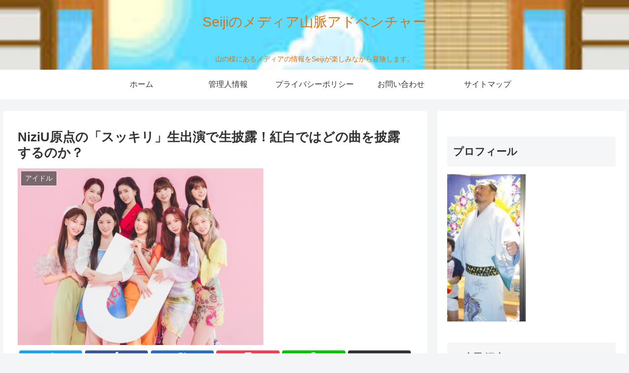

--- FILE ---
content_type: text/html; charset=UTF-8
request_url: https://seijitmg.com/niziu-sukkiri-kouhaku-1749
body_size: 37382
content:
<!doctype html>
<html lang="ja">

<head>
<meta charset="utf-8">
<meta http-equiv="X-UA-Compatible" content="IE=edge">
<meta name="viewport" content="width=device-width, initial-scale=1.0, viewport-fit=cover"/>
<meta name="referrer" content="no-referrer-when-downgrade"/>

      
<!-- Global site tag (gtag.js) - Google Analytics -->
<script async src="https://www.googletagmanager.com/gtag/js?id=UA-208606613-1"></script>
<script>
  window.dataLayer = window.dataLayer || [];
  function gtag(){dataLayer.push(arguments);}
  gtag('js', new Date());

  gtag('config', 'UA-208606613-1');
</script>
<!-- /Global site tag (gtag.js) - Google Analytics -->

      
  <!-- Other Analytics -->
<script data-ad-client="ca-pub-2982476082438019" async src="https://pagead2.googlesyndication.com/pagead/js/adsbygoogle.js"></script>
<!-- /Other Analytics -->
<!-- preconnect dns-prefetch -->
<link rel="preconnect dns-prefetch" href="//www.googletagmanager.com">
<link rel="preconnect dns-prefetch" href="//www.google-analytics.com">
<link rel="preconnect dns-prefetch" href="//ajax.googleapis.com">
<link rel="preconnect dns-prefetch" href="//cdnjs.cloudflare.com">
<link rel="preconnect dns-prefetch" href="//pagead2.googlesyndication.com">
<link rel="preconnect dns-prefetch" href="//googleads.g.doubleclick.net">
<link rel="preconnect dns-prefetch" href="//tpc.googlesyndication.com">
<link rel="preconnect dns-prefetch" href="//ad.doubleclick.net">
<link rel="preconnect dns-prefetch" href="//www.gstatic.com">
<link rel="preconnect dns-prefetch" href="//cse.google.com">
<link rel="preconnect dns-prefetch" href="//fonts.gstatic.com">
<link rel="preconnect dns-prefetch" href="//fonts.googleapis.com">
<link rel="preconnect dns-prefetch" href="//cms.quantserve.com">
<link rel="preconnect dns-prefetch" href="//secure.gravatar.com">
<link rel="preconnect dns-prefetch" href="//cdn.syndication.twimg.com">
<link rel="preconnect dns-prefetch" href="//cdn.jsdelivr.net">
<link rel="preconnect dns-prefetch" href="//images-fe.ssl-images-amazon.com">
<link rel="preconnect dns-prefetch" href="//completion.amazon.com">
<link rel="preconnect dns-prefetch" href="//m.media-amazon.com">
<link rel="preconnect dns-prefetch" href="//i.moshimo.com">
<link rel="preconnect dns-prefetch" href="//aml.valuecommerce.com">
<link rel="preconnect dns-prefetch" href="//dalc.valuecommerce.com">
<link rel="preconnect dns-prefetch" href="//dalb.valuecommerce.com">
<title>NiziU原点の「スッキリ」生出演で生披露！紅白ではどの曲を披露するのか？  |  Seijiのメディア山脈アドベンチャー</title>
<meta name='robots' content='max-image-preview:large' />

<!-- OGP -->
<meta property="og:type" content="article">
<meta property="og:description" content="どうもSeijiです。本日11月23日（火）は、勤労感謝の日で祝日です。皆さんゆっくり出来たでしょうか？早起きして遊びに行ったり、遅くまで眠ってのんびりしたりと人それぞ休日の暮らし方はあると思います。早起きして家事を済まして、ゆっくりテレビ">
<meta property="og:title" content="NiziU原点の「スッキリ」生出演で生披露！紅白ではどの曲を披露するのか？">
<meta property="og:url" content="https://seijitmg.com/niziu-sukkiri-kouhaku-1749">
<meta property="og:image" content="https://seijitmg.com/wp-content/uploads/2021/11/にじ-e1637634353907.jpg">
<meta property="og:site_name" content="Seijiのメディア山脈アドベンチャー">
<meta property="og:locale" content="ja_JP">
<meta property="article:published_time" content="2021-11-23T23:16:55+09:00" />
<meta property="article:modified_time" content="2021-11-23T23:16:55+09:00" />
<meta property="article:section" content="アイドル">
<meta property="article:section" content="エンタメ">
<!-- /OGP -->

<!-- Twitter Card -->
<meta name="twitter:card" content="summary_large_image">
<meta property="twitter:description" content="どうもSeijiです。本日11月23日（火）は、勤労感謝の日で祝日です。皆さんゆっくり出来たでしょうか？早起きして遊びに行ったり、遅くまで眠ってのんびりしたりと人それぞ休日の暮らし方はあると思います。早起きして家事を済まして、ゆっくりテレビ">
<meta property="twitter:title" content="NiziU原点の「スッキリ」生出演で生披露！紅白ではどの曲を披露するのか？">
<meta property="twitter:url" content="https://seijitmg.com/niziu-sukkiri-kouhaku-1749">
<meta name="twitter:image" content="https://seijitmg.com/wp-content/uploads/2021/11/にじ-e1637634353907.jpg">
<meta name="twitter:domain" content="seijitmg.com">
<!-- /Twitter Card -->
<link rel='dns-prefetch' href='//ajax.googleapis.com' />
<link rel='dns-prefetch' href='//cdnjs.cloudflare.com' />
<link rel="alternate" type="application/rss+xml" title="Seijiのメディア山脈アドベンチャー &raquo; フィード" href="https://seijitmg.com/feed" />
<link rel="alternate" type="application/rss+xml" title="Seijiのメディア山脈アドベンチャー &raquo; コメントフィード" href="https://seijitmg.com/comments/feed" />
<link rel="alternate" type="application/rss+xml" title="Seijiのメディア山脈アドベンチャー &raquo; NiziU原点の「スッキリ」生出演で生披露！紅白ではどの曲を披露するのか？ のコメントのフィード" href="https://seijitmg.com/niziu-sukkiri-kouhaku-1749/feed" />
<style id='wp-img-auto-sizes-contain-inline-css'>
img:is([sizes=auto i],[sizes^="auto," i]){contain-intrinsic-size:3000px 1500px}
/*# sourceURL=wp-img-auto-sizes-contain-inline-css */
</style>
<link rel='stylesheet' id='cocoon-style-css' href='https://seijitmg.com/wp-content/themes/cocoon-master/style.css?ver=6.9&#038;fver=20210904031407' media='all' />
<style id='cocoon-style-inline-css'>
.header{background-image:url(https://seijitmg.com/wp-content/uploads/2021/08/香取１３.jpg)}.header,.header .site-name-text{color:#db6f11}.main{width:860px}.sidebar{width:376px}@media screen and (max-width:1280px){.wrap{width:auto}.main,.sidebar,.sidebar-left .main,.sidebar-left .sidebar{margin:0 .5%}.main{width:67.4%}.sidebar{padding:1.5%;width:30%}.entry-card-thumb{width:38%}.entry-card-content{margin-left:40%}}body::after{content:url(https://seijitmg.com/wp-content/themes/cocoon-master/lib/analytics/access.php?post_id=1749&post_type=post)!important;visibility:hidden;position:absolute;bottom:0;right:0;width:1px;height:1px;overflow:hidden;display:inline!important}.logo-header img{height:505px;width:auto}.logo-header img{width:200px;height:auto}.toc-checkbox{display:none}.toc-content{visibility:hidden;height:0;opacity:.2;transition:all .5s ease-out}.toc-checkbox:checked~.toc-content{visibility:visible;padding-top:.6em;height:100%;opacity:1}.toc-title::after{content:'[開く]';margin-left:.5em;cursor:pointer;font-size:.8em}.toc-title:hover::after{text-decoration:underline}.toc-checkbox:checked+.toc-title::after{content:'[閉じる]'}#respond{display:none}.entry-content>*,.demo .entry-content p{line-height:1.8}.entry-content>*,.article p,.demo .entry-content p,.article dl,.article ul,.article ol,.article blockquote,.article pre,.article table,.article .toc,.body .column-wrap,.body .new-entry-cards,.body .popular-entry-cards,.body .navi-entry-cards,.body .box-menus,.body .ranking-item,.body .rss-entry-cards,.body .widget,.body .author-box,.body .blogcard-wrap,.body .login-user-only,.body .information-box,.body .question-box,.body .alert-box,.body .information,.body .question,.body .alert,.body .memo-box,.body .comment-box,.body .common-icon-box,.body .blank-box,.body .button-block,.body .micro-bottom,.body .caption-box,.body .tab-caption-box,.body .label-box,.body .toggle-wrap,.body .wp-block-image,.body .booklink-box,.body .kaerebalink-box,.body .tomarebalink-box,.body .product-item-box,.body .speech-wrap,.body .wp-block-categories,.body .wp-block-archives,.body .wp-block-archives-dropdown,.body .wp-block-calendar,.body .ad-area,.body .wp-block-gallery,.body .wp-block-audio,.body .wp-block-cover,.body .wp-block-file,.body .wp-block-media-text,.body .wp-block-video,.body .wp-block-buttons,.body .wp-block-columns,.body .wp-block-separator,.body .components-placeholder,.body .wp-block-search,.body .wp-block-social-links,.body .timeline-box,.body .blogcard-type,.body .btn-wrap,.body .btn-wrap a,.body .block-box,.body .wp-block-embed,.body .wp-block-group,.body .wp-block-table,.body .scrollable-table,.body .wp-block-separator,.body .wp-block,.body .video-container,.comment-area,.related-entries,.pager-post-navi,.comment-respond,.is-root-container>*,[data-type="core/freeform"]{margin-bottom:1.8em}.article h2,.article h3,.article h4,.article h5,.article h6{margin-bottom:1.62em}@media screen and (max-width:480px){.body,.menu-content{font-size:16px}}@media screen and (max-width:781px){.wp-block-column{margin-bottom:1.8em}}@media screen and (max-width:599px){.column-wrap>div{margin-bottom:1.8em}}.article h2,.article h3,.article h4,.article h5,.article h6{margin-top:2.4em}.article .micro-top{margin-bottom:.36em}.article .micro-bottom{margin-top:-1.62em}.article .micro-balloon{margin-bottom:.9em}.article .micro-bottom.micro-balloon{margin-top:-1.26em}.blank-box.bb-key-color{border-color:#19448e}.iic-key-color li::before{color:#19448e}.blank-box.bb-tab.bb-key-color::before{background-color:#19448e}.tb-key-color .toggle-button{border:1px solid #19448e;background:#19448e;color:#fff}.tb-key-color .toggle-button::before{color:#ccc}.tb-key-color .toggle-checkbox:checked~.toggle-content{border-color:#19448e}.cb-key-color.caption-box{border-color:#19448e}.cb-key-color .caption-box-label{background-color:#19448e;color:#fff}.tcb-key-color .tab-caption-box-label{background-color:#19448e;color:#fff}.tcb-key-color .tab-caption-box-content{border-color:#19448e}.lb-key-color .label-box-content{border-color:#19448e}.mc-key-color{background-color:#19448e;color:#fff;border:0}.mc-key-color.micro-bottom::after{border-bottom-color:#19448e;border-top-color:transparent}.mc-key-color::before{border-top-color:transparent;border-bottom-color:transparent}.mc-key-color::after{border-top-color:#19448e}.btn-key-color,.btn-wrap.btn-wrap-key-color>a{background-color:#19448e}.has-text-color.has-key-color-color{color:#19448e}.has-background.has-key-color-background-color{background-color:#19448e}.body.article,body#tinymce.wp-editor{background-color:#fff}.body.article,.editor-post-title__block .editor-post-title__input,body#tinymce.wp-editor{color:#333}html .body .has-key-color-background-color{background-color:#19448e}html .body .has-key-color-color{color:#19448e}html .body .has-key-color-border-color{border-color:#19448e}html .body .btn-wrap.has-key-color-background-color>a{background-color:#19448e}html .body .btn-wrap.has-key-color-color>a{color:#19448e}html .body .btn-wrap.has-key-color-border-color>a{border-color:#19448e}html .body .bb-tab.has-key-color-border-color .bb-label{background-color:#19448e}html .body .toggle-wrap.has-key-color-border-color .toggle-button{background-color:#19448e}html .body .toggle-wrap.has-key-color-border-color .toggle-button,.toggle-wrap.has-key-color-border-color .toggle-content{border-color:#19448e}html .body .iconlist-box.has-key-color-icon-color li::before{color:#19448e}html .body .micro-balloon.has-key-color-color{color:#19448e}html .body .micro-balloon.has-key-color-background-color{background-color:#19448e;border-color:transparent}html .body .micro-balloon.has-key-color-background-color.micro-bottom::after{border-bottom-color:#19448e;border-top-color:transparent}html .body .micro-balloon.has-key-color-background-color::before{border-top-color:transparent;border-bottom-color:transparent}html .body .micro-balloon.has-key-color-background-color::after{border-top-color:#19448e}html .body .micro-balloon.has-border-color.has-key-color-border-color{border-color:#19448e}html .body .micro-balloon.micro-top.has-key-color-border-color::before{border-top-color:#19448e}html .body .micro-balloon.micro-bottom.has-key-color-border-color::before{border-bottom-color:#19448e}html .body .caption-box.has-key-color-border-color .box-label{background-color:#19448e}html .body .tab-caption-box.has-key-color-border-color .box-label{background-color:#19448e}html .body .tab-caption-box.has-key-color-border-color .box-content{border-color:#19448e}html .body .tab-caption-box.has-key-color-background-color .box-content{background-color:#19448e}html .body .label-box.has-key-color-border-color .box-content{border-color:#19448e}html .body .label-box.has-key-color-background-color .box-content{background-color:#19448e}html .body .speech-balloon.has-key-color-background-color{background-color:#19448e}html .body .speech-balloon.has-text-color.has-key-color-color{color:#19448e}html .body .speech-balloon.has-key-color-border-color{border-color:#19448e}html .body .sbp-l .speech-balloon.has-key-color-border-color::before{border-right-color:#19448e}html .body .sbp-r .speech-balloon.has-key-color-border-color::before{border-left-color:#19448e}html .body .sbp-l .speech-balloon.has-key-color-background-color::after{border-right-color:#19448e}html .body .sbp-r .speech-balloon.has-key-color-background-color::after{border-left-color:#19448e}html .body .sbs-line.sbp-r .speech-balloon.has-key-color-background-color{background-color:#19448e}html .body .sbs-line.sbp-r .speech-balloon.has-key-color-border-color{border-color:#19448e}html .body .speech-wraphtml .body .sbs-think .speech-balloon.has-key-color-border-color::before,html .body .speech-wrap.sbs-think .speech-balloon.has-key-color-border-color::after{border-color:#19448e}html .body .sbs-think .speech-balloon.has-key-color-background-color::before,html .body .sbs-think .speech-balloon.has-key-color-background-color::after{background-color:#19448e}html .body .sbs-think .speech-balloon.has-key-color-border-color::before{border-color:#19448e}html .body .timeline-box.has-key-color-point-color .timeline-item::before{background-color:#19448e}html .body .has-key-color-question-color .faq-question-label{color:#19448e}html .body .has-key-color-answer-color .faq-answer-label{color:#19448e}html .body .is-style-square.has-key-color-question-color .faq-question-label{color:#fff;background-color:#19448e}html .body .is-style-square.has-key-color-answer-color .faq-answer-label{color:#fff;background-color:#19448e}html .body .has-red-background-color{background-color:#e60033}html .body .has-red-color{color:#e60033}html .body .has-red-border-color{border-color:#e60033}html .body .btn-wrap.has-red-background-color>a{background-color:#e60033}html .body .btn-wrap.has-red-color>a{color:#e60033}html .body .btn-wrap.has-red-border-color>a{border-color:#e60033}html .body .bb-tab.has-red-border-color .bb-label{background-color:#e60033}html .body .toggle-wrap.has-red-border-color .toggle-button{background-color:#e60033}html .body .toggle-wrap.has-red-border-color .toggle-button,.toggle-wrap.has-red-border-color .toggle-content{border-color:#e60033}html .body .iconlist-box.has-red-icon-color li::before{color:#e60033}html .body .micro-balloon.has-red-color{color:#e60033}html .body .micro-balloon.has-red-background-color{background-color:#e60033;border-color:transparent}html .body .micro-balloon.has-red-background-color.micro-bottom::after{border-bottom-color:#e60033;border-top-color:transparent}html .body .micro-balloon.has-red-background-color::before{border-top-color:transparent;border-bottom-color:transparent}html .body .micro-balloon.has-red-background-color::after{border-top-color:#e60033}html .body .micro-balloon.has-border-color.has-red-border-color{border-color:#e60033}html .body .micro-balloon.micro-top.has-red-border-color::before{border-top-color:#e60033}html .body .micro-balloon.micro-bottom.has-red-border-color::before{border-bottom-color:#e60033}html .body .caption-box.has-red-border-color .box-label{background-color:#e60033}html .body .tab-caption-box.has-red-border-color .box-label{background-color:#e60033}html .body .tab-caption-box.has-red-border-color .box-content{border-color:#e60033}html .body .tab-caption-box.has-red-background-color .box-content{background-color:#e60033}html .body .label-box.has-red-border-color .box-content{border-color:#e60033}html .body .label-box.has-red-background-color .box-content{background-color:#e60033}html .body .speech-balloon.has-red-background-color{background-color:#e60033}html .body .speech-balloon.has-text-color.has-red-color{color:#e60033}html .body .speech-balloon.has-red-border-color{border-color:#e60033}html .body .sbp-l .speech-balloon.has-red-border-color::before{border-right-color:#e60033}html .body .sbp-r .speech-balloon.has-red-border-color::before{border-left-color:#e60033}html .body .sbp-l .speech-balloon.has-red-background-color::after{border-right-color:#e60033}html .body .sbp-r .speech-balloon.has-red-background-color::after{border-left-color:#e60033}html .body .sbs-line.sbp-r .speech-balloon.has-red-background-color{background-color:#e60033}html .body .sbs-line.sbp-r .speech-balloon.has-red-border-color{border-color:#e60033}html .body .speech-wraphtml .body .sbs-think .speech-balloon.has-red-border-color::before,html .body .speech-wrap.sbs-think .speech-balloon.has-red-border-color::after{border-color:#e60033}html .body .sbs-think .speech-balloon.has-red-background-color::before,html .body .sbs-think .speech-balloon.has-red-background-color::after{background-color:#e60033}html .body .sbs-think .speech-balloon.has-red-border-color::before{border-color:#e60033}html .body .timeline-box.has-red-point-color .timeline-item::before{background-color:#e60033}html .body .has-red-question-color .faq-question-label{color:#e60033}html .body .has-red-answer-color .faq-answer-label{color:#e60033}html .body .is-style-square.has-red-question-color .faq-question-label{color:#fff;background-color:#e60033}html .body .is-style-square.has-red-answer-color .faq-answer-label{color:#fff;background-color:#e60033}html .body .has-pink-background-color{background-color:#e95295}html .body .has-pink-color{color:#e95295}html .body .has-pink-border-color{border-color:#e95295}html .body .btn-wrap.has-pink-background-color>a{background-color:#e95295}html .body .btn-wrap.has-pink-color>a{color:#e95295}html .body .btn-wrap.has-pink-border-color>a{border-color:#e95295}html .body .bb-tab.has-pink-border-color .bb-label{background-color:#e95295}html .body .toggle-wrap.has-pink-border-color .toggle-button{background-color:#e95295}html .body .toggle-wrap.has-pink-border-color .toggle-button,.toggle-wrap.has-pink-border-color .toggle-content{border-color:#e95295}html .body .iconlist-box.has-pink-icon-color li::before{color:#e95295}html .body .micro-balloon.has-pink-color{color:#e95295}html .body .micro-balloon.has-pink-background-color{background-color:#e95295;border-color:transparent}html .body .micro-balloon.has-pink-background-color.micro-bottom::after{border-bottom-color:#e95295;border-top-color:transparent}html .body .micro-balloon.has-pink-background-color::before{border-top-color:transparent;border-bottom-color:transparent}html .body .micro-balloon.has-pink-background-color::after{border-top-color:#e95295}html .body .micro-balloon.has-border-color.has-pink-border-color{border-color:#e95295}html .body .micro-balloon.micro-top.has-pink-border-color::before{border-top-color:#e95295}html .body .micro-balloon.micro-bottom.has-pink-border-color::before{border-bottom-color:#e95295}html .body .caption-box.has-pink-border-color .box-label{background-color:#e95295}html .body .tab-caption-box.has-pink-border-color .box-label{background-color:#e95295}html .body .tab-caption-box.has-pink-border-color .box-content{border-color:#e95295}html .body .tab-caption-box.has-pink-background-color .box-content{background-color:#e95295}html .body .label-box.has-pink-border-color .box-content{border-color:#e95295}html .body .label-box.has-pink-background-color .box-content{background-color:#e95295}html .body .speech-balloon.has-pink-background-color{background-color:#e95295}html .body .speech-balloon.has-text-color.has-pink-color{color:#e95295}html .body .speech-balloon.has-pink-border-color{border-color:#e95295}html .body .sbp-l .speech-balloon.has-pink-border-color::before{border-right-color:#e95295}html .body .sbp-r .speech-balloon.has-pink-border-color::before{border-left-color:#e95295}html .body .sbp-l .speech-balloon.has-pink-background-color::after{border-right-color:#e95295}html .body .sbp-r .speech-balloon.has-pink-background-color::after{border-left-color:#e95295}html .body .sbs-line.sbp-r .speech-balloon.has-pink-background-color{background-color:#e95295}html .body .sbs-line.sbp-r .speech-balloon.has-pink-border-color{border-color:#e95295}html .body .speech-wraphtml .body .sbs-think .speech-balloon.has-pink-border-color::before,html .body .speech-wrap.sbs-think .speech-balloon.has-pink-border-color::after{border-color:#e95295}html .body .sbs-think .speech-balloon.has-pink-background-color::before,html .body .sbs-think .speech-balloon.has-pink-background-color::after{background-color:#e95295}html .body .sbs-think .speech-balloon.has-pink-border-color::before{border-color:#e95295}html .body .timeline-box.has-pink-point-color .timeline-item::before{background-color:#e95295}html .body .has-pink-question-color .faq-question-label{color:#e95295}html .body .has-pink-answer-color .faq-answer-label{color:#e95295}html .body .is-style-square.has-pink-question-color .faq-question-label{color:#fff;background-color:#e95295}html .body .is-style-square.has-pink-answer-color .faq-answer-label{color:#fff;background-color:#e95295}html .body .has-purple-background-color{background-color:#884898}html .body .has-purple-color{color:#884898}html .body .has-purple-border-color{border-color:#884898}html .body .btn-wrap.has-purple-background-color>a{background-color:#884898}html .body .btn-wrap.has-purple-color>a{color:#884898}html .body .btn-wrap.has-purple-border-color>a{border-color:#884898}html .body .bb-tab.has-purple-border-color .bb-label{background-color:#884898}html .body .toggle-wrap.has-purple-border-color .toggle-button{background-color:#884898}html .body .toggle-wrap.has-purple-border-color .toggle-button,.toggle-wrap.has-purple-border-color .toggle-content{border-color:#884898}html .body .iconlist-box.has-purple-icon-color li::before{color:#884898}html .body .micro-balloon.has-purple-color{color:#884898}html .body .micro-balloon.has-purple-background-color{background-color:#884898;border-color:transparent}html .body .micro-balloon.has-purple-background-color.micro-bottom::after{border-bottom-color:#884898;border-top-color:transparent}html .body .micro-balloon.has-purple-background-color::before{border-top-color:transparent;border-bottom-color:transparent}html .body .micro-balloon.has-purple-background-color::after{border-top-color:#884898}html .body .micro-balloon.has-border-color.has-purple-border-color{border-color:#884898}html .body .micro-balloon.micro-top.has-purple-border-color::before{border-top-color:#884898}html .body .micro-balloon.micro-bottom.has-purple-border-color::before{border-bottom-color:#884898}html .body .caption-box.has-purple-border-color .box-label{background-color:#884898}html .body .tab-caption-box.has-purple-border-color .box-label{background-color:#884898}html .body .tab-caption-box.has-purple-border-color .box-content{border-color:#884898}html .body .tab-caption-box.has-purple-background-color .box-content{background-color:#884898}html .body .label-box.has-purple-border-color .box-content{border-color:#884898}html .body .label-box.has-purple-background-color .box-content{background-color:#884898}html .body .speech-balloon.has-purple-background-color{background-color:#884898}html .body .speech-balloon.has-text-color.has-purple-color{color:#884898}html .body .speech-balloon.has-purple-border-color{border-color:#884898}html .body .sbp-l .speech-balloon.has-purple-border-color::before{border-right-color:#884898}html .body .sbp-r .speech-balloon.has-purple-border-color::before{border-left-color:#884898}html .body .sbp-l .speech-balloon.has-purple-background-color::after{border-right-color:#884898}html .body .sbp-r .speech-balloon.has-purple-background-color::after{border-left-color:#884898}html .body .sbs-line.sbp-r .speech-balloon.has-purple-background-color{background-color:#884898}html .body .sbs-line.sbp-r .speech-balloon.has-purple-border-color{border-color:#884898}html .body .speech-wraphtml .body .sbs-think .speech-balloon.has-purple-border-color::before,html .body .speech-wrap.sbs-think .speech-balloon.has-purple-border-color::after{border-color:#884898}html .body .sbs-think .speech-balloon.has-purple-background-color::before,html .body .sbs-think .speech-balloon.has-purple-background-color::after{background-color:#884898}html .body .sbs-think .speech-balloon.has-purple-border-color::before{border-color:#884898}html .body .timeline-box.has-purple-point-color .timeline-item::before{background-color:#884898}html .body .has-purple-question-color .faq-question-label{color:#884898}html .body .has-purple-answer-color .faq-answer-label{color:#884898}html .body .is-style-square.has-purple-question-color .faq-question-label{color:#fff;background-color:#884898}html .body .is-style-square.has-purple-answer-color .faq-answer-label{color:#fff;background-color:#884898}html .body .has-deep-background-color{background-color:#55295b}html .body .has-deep-color{color:#55295b}html .body .has-deep-border-color{border-color:#55295b}html .body .btn-wrap.has-deep-background-color>a{background-color:#55295b}html .body .btn-wrap.has-deep-color>a{color:#55295b}html .body .btn-wrap.has-deep-border-color>a{border-color:#55295b}html .body .bb-tab.has-deep-border-color .bb-label{background-color:#55295b}html .body .toggle-wrap.has-deep-border-color .toggle-button{background-color:#55295b}html .body .toggle-wrap.has-deep-border-color .toggle-button,.toggle-wrap.has-deep-border-color .toggle-content{border-color:#55295b}html .body .iconlist-box.has-deep-icon-color li::before{color:#55295b}html .body .micro-balloon.has-deep-color{color:#55295b}html .body .micro-balloon.has-deep-background-color{background-color:#55295b;border-color:transparent}html .body .micro-balloon.has-deep-background-color.micro-bottom::after{border-bottom-color:#55295b;border-top-color:transparent}html .body .micro-balloon.has-deep-background-color::before{border-top-color:transparent;border-bottom-color:transparent}html .body .micro-balloon.has-deep-background-color::after{border-top-color:#55295b}html .body .micro-balloon.has-border-color.has-deep-border-color{border-color:#55295b}html .body .micro-balloon.micro-top.has-deep-border-color::before{border-top-color:#55295b}html .body .micro-balloon.micro-bottom.has-deep-border-color::before{border-bottom-color:#55295b}html .body .caption-box.has-deep-border-color .box-label{background-color:#55295b}html .body .tab-caption-box.has-deep-border-color .box-label{background-color:#55295b}html .body .tab-caption-box.has-deep-border-color .box-content{border-color:#55295b}html .body .tab-caption-box.has-deep-background-color .box-content{background-color:#55295b}html .body .label-box.has-deep-border-color .box-content{border-color:#55295b}html .body .label-box.has-deep-background-color .box-content{background-color:#55295b}html .body .speech-balloon.has-deep-background-color{background-color:#55295b}html .body .speech-balloon.has-text-color.has-deep-color{color:#55295b}html .body .speech-balloon.has-deep-border-color{border-color:#55295b}html .body .sbp-l .speech-balloon.has-deep-border-color::before{border-right-color:#55295b}html .body .sbp-r .speech-balloon.has-deep-border-color::before{border-left-color:#55295b}html .body .sbp-l .speech-balloon.has-deep-background-color::after{border-right-color:#55295b}html .body .sbp-r .speech-balloon.has-deep-background-color::after{border-left-color:#55295b}html .body .sbs-line.sbp-r .speech-balloon.has-deep-background-color{background-color:#55295b}html .body .sbs-line.sbp-r .speech-balloon.has-deep-border-color{border-color:#55295b}html .body .speech-wraphtml .body .sbs-think .speech-balloon.has-deep-border-color::before,html .body .speech-wrap.sbs-think .speech-balloon.has-deep-border-color::after{border-color:#55295b}html .body .sbs-think .speech-balloon.has-deep-background-color::before,html .body .sbs-think .speech-balloon.has-deep-background-color::after{background-color:#55295b}html .body .sbs-think .speech-balloon.has-deep-border-color::before{border-color:#55295b}html .body .timeline-box.has-deep-point-color .timeline-item::before{background-color:#55295b}html .body .has-deep-question-color .faq-question-label{color:#55295b}html .body .has-deep-answer-color .faq-answer-label{color:#55295b}html .body .is-style-square.has-deep-question-color .faq-question-label{color:#fff;background-color:#55295b}html .body .is-style-square.has-deep-answer-color .faq-answer-label{color:#fff;background-color:#55295b}html .body .has-indigo-background-color{background-color:#1e50a2}html .body .has-indigo-color{color:#1e50a2}html .body .has-indigo-border-color{border-color:#1e50a2}html .body .btn-wrap.has-indigo-background-color>a{background-color:#1e50a2}html .body .btn-wrap.has-indigo-color>a{color:#1e50a2}html .body .btn-wrap.has-indigo-border-color>a{border-color:#1e50a2}html .body .bb-tab.has-indigo-border-color .bb-label{background-color:#1e50a2}html .body .toggle-wrap.has-indigo-border-color .toggle-button{background-color:#1e50a2}html .body .toggle-wrap.has-indigo-border-color .toggle-button,.toggle-wrap.has-indigo-border-color .toggle-content{border-color:#1e50a2}html .body .iconlist-box.has-indigo-icon-color li::before{color:#1e50a2}html .body .micro-balloon.has-indigo-color{color:#1e50a2}html .body .micro-balloon.has-indigo-background-color{background-color:#1e50a2;border-color:transparent}html .body .micro-balloon.has-indigo-background-color.micro-bottom::after{border-bottom-color:#1e50a2;border-top-color:transparent}html .body .micro-balloon.has-indigo-background-color::before{border-top-color:transparent;border-bottom-color:transparent}html .body .micro-balloon.has-indigo-background-color::after{border-top-color:#1e50a2}html .body .micro-balloon.has-border-color.has-indigo-border-color{border-color:#1e50a2}html .body .micro-balloon.micro-top.has-indigo-border-color::before{border-top-color:#1e50a2}html .body .micro-balloon.micro-bottom.has-indigo-border-color::before{border-bottom-color:#1e50a2}html .body .caption-box.has-indigo-border-color .box-label{background-color:#1e50a2}html .body .tab-caption-box.has-indigo-border-color .box-label{background-color:#1e50a2}html .body .tab-caption-box.has-indigo-border-color .box-content{border-color:#1e50a2}html .body .tab-caption-box.has-indigo-background-color .box-content{background-color:#1e50a2}html .body .label-box.has-indigo-border-color .box-content{border-color:#1e50a2}html .body .label-box.has-indigo-background-color .box-content{background-color:#1e50a2}html .body .speech-balloon.has-indigo-background-color{background-color:#1e50a2}html .body .speech-balloon.has-text-color.has-indigo-color{color:#1e50a2}html .body .speech-balloon.has-indigo-border-color{border-color:#1e50a2}html .body .sbp-l .speech-balloon.has-indigo-border-color::before{border-right-color:#1e50a2}html .body .sbp-r .speech-balloon.has-indigo-border-color::before{border-left-color:#1e50a2}html .body .sbp-l .speech-balloon.has-indigo-background-color::after{border-right-color:#1e50a2}html .body .sbp-r .speech-balloon.has-indigo-background-color::after{border-left-color:#1e50a2}html .body .sbs-line.sbp-r .speech-balloon.has-indigo-background-color{background-color:#1e50a2}html .body .sbs-line.sbp-r .speech-balloon.has-indigo-border-color{border-color:#1e50a2}html .body .speech-wraphtml .body .sbs-think .speech-balloon.has-indigo-border-color::before,html .body .speech-wrap.sbs-think .speech-balloon.has-indigo-border-color::after{border-color:#1e50a2}html .body .sbs-think .speech-balloon.has-indigo-background-color::before,html .body .sbs-think .speech-balloon.has-indigo-background-color::after{background-color:#1e50a2}html .body .sbs-think .speech-balloon.has-indigo-border-color::before{border-color:#1e50a2}html .body .timeline-box.has-indigo-point-color .timeline-item::before{background-color:#1e50a2}html .body .has-indigo-question-color .faq-question-label{color:#1e50a2}html .body .has-indigo-answer-color .faq-answer-label{color:#1e50a2}html .body .is-style-square.has-indigo-question-color .faq-question-label{color:#fff;background-color:#1e50a2}html .body .is-style-square.has-indigo-answer-color .faq-answer-label{color:#fff;background-color:#1e50a2}html .body .has-blue-background-color{background-color:#0095d9}html .body .has-blue-color{color:#0095d9}html .body .has-blue-border-color{border-color:#0095d9}html .body .btn-wrap.has-blue-background-color>a{background-color:#0095d9}html .body .btn-wrap.has-blue-color>a{color:#0095d9}html .body .btn-wrap.has-blue-border-color>a{border-color:#0095d9}html .body .bb-tab.has-blue-border-color .bb-label{background-color:#0095d9}html .body .toggle-wrap.has-blue-border-color .toggle-button{background-color:#0095d9}html .body .toggle-wrap.has-blue-border-color .toggle-button,.toggle-wrap.has-blue-border-color .toggle-content{border-color:#0095d9}html .body .iconlist-box.has-blue-icon-color li::before{color:#0095d9}html .body .micro-balloon.has-blue-color{color:#0095d9}html .body .micro-balloon.has-blue-background-color{background-color:#0095d9;border-color:transparent}html .body .micro-balloon.has-blue-background-color.micro-bottom::after{border-bottom-color:#0095d9;border-top-color:transparent}html .body .micro-balloon.has-blue-background-color::before{border-top-color:transparent;border-bottom-color:transparent}html .body .micro-balloon.has-blue-background-color::after{border-top-color:#0095d9}html .body .micro-balloon.has-border-color.has-blue-border-color{border-color:#0095d9}html .body .micro-balloon.micro-top.has-blue-border-color::before{border-top-color:#0095d9}html .body .micro-balloon.micro-bottom.has-blue-border-color::before{border-bottom-color:#0095d9}html .body .caption-box.has-blue-border-color .box-label{background-color:#0095d9}html .body .tab-caption-box.has-blue-border-color .box-label{background-color:#0095d9}html .body .tab-caption-box.has-blue-border-color .box-content{border-color:#0095d9}html .body .tab-caption-box.has-blue-background-color .box-content{background-color:#0095d9}html .body .label-box.has-blue-border-color .box-content{border-color:#0095d9}html .body .label-box.has-blue-background-color .box-content{background-color:#0095d9}html .body .speech-balloon.has-blue-background-color{background-color:#0095d9}html .body .speech-balloon.has-text-color.has-blue-color{color:#0095d9}html .body .speech-balloon.has-blue-border-color{border-color:#0095d9}html .body .sbp-l .speech-balloon.has-blue-border-color::before{border-right-color:#0095d9}html .body .sbp-r .speech-balloon.has-blue-border-color::before{border-left-color:#0095d9}html .body .sbp-l .speech-balloon.has-blue-background-color::after{border-right-color:#0095d9}html .body .sbp-r .speech-balloon.has-blue-background-color::after{border-left-color:#0095d9}html .body .sbs-line.sbp-r .speech-balloon.has-blue-background-color{background-color:#0095d9}html .body .sbs-line.sbp-r .speech-balloon.has-blue-border-color{border-color:#0095d9}html .body .speech-wraphtml .body .sbs-think .speech-balloon.has-blue-border-color::before,html .body .speech-wrap.sbs-think .speech-balloon.has-blue-border-color::after{border-color:#0095d9}html .body .sbs-think .speech-balloon.has-blue-background-color::before,html .body .sbs-think .speech-balloon.has-blue-background-color::after{background-color:#0095d9}html .body .sbs-think .speech-balloon.has-blue-border-color::before{border-color:#0095d9}html .body .timeline-box.has-blue-point-color .timeline-item::before{background-color:#0095d9}html .body .has-blue-question-color .faq-question-label{color:#0095d9}html .body .has-blue-answer-color .faq-answer-label{color:#0095d9}html .body .is-style-square.has-blue-question-color .faq-question-label{color:#fff;background-color:#0095d9}html .body .is-style-square.has-blue-answer-color .faq-answer-label{color:#fff;background-color:#0095d9}html .body .has-light-blue-background-color{background-color:#2ca9e1}html .body .has-light-blue-color{color:#2ca9e1}html .body .has-light-blue-border-color{border-color:#2ca9e1}html .body .btn-wrap.has-light-blue-background-color>a{background-color:#2ca9e1}html .body .btn-wrap.has-light-blue-color>a{color:#2ca9e1}html .body .btn-wrap.has-light-blue-border-color>a{border-color:#2ca9e1}html .body .bb-tab.has-light-blue-border-color .bb-label{background-color:#2ca9e1}html .body .toggle-wrap.has-light-blue-border-color .toggle-button{background-color:#2ca9e1}html .body .toggle-wrap.has-light-blue-border-color .toggle-button,.toggle-wrap.has-light-blue-border-color .toggle-content{border-color:#2ca9e1}html .body .iconlist-box.has-light-blue-icon-color li::before{color:#2ca9e1}html .body .micro-balloon.has-light-blue-color{color:#2ca9e1}html .body .micro-balloon.has-light-blue-background-color{background-color:#2ca9e1;border-color:transparent}html .body .micro-balloon.has-light-blue-background-color.micro-bottom::after{border-bottom-color:#2ca9e1;border-top-color:transparent}html .body .micro-balloon.has-light-blue-background-color::before{border-top-color:transparent;border-bottom-color:transparent}html .body .micro-balloon.has-light-blue-background-color::after{border-top-color:#2ca9e1}html .body .micro-balloon.has-border-color.has-light-blue-border-color{border-color:#2ca9e1}html .body .micro-balloon.micro-top.has-light-blue-border-color::before{border-top-color:#2ca9e1}html .body .micro-balloon.micro-bottom.has-light-blue-border-color::before{border-bottom-color:#2ca9e1}html .body .caption-box.has-light-blue-border-color .box-label{background-color:#2ca9e1}html .body .tab-caption-box.has-light-blue-border-color .box-label{background-color:#2ca9e1}html .body .tab-caption-box.has-light-blue-border-color .box-content{border-color:#2ca9e1}html .body .tab-caption-box.has-light-blue-background-color .box-content{background-color:#2ca9e1}html .body .label-box.has-light-blue-border-color .box-content{border-color:#2ca9e1}html .body .label-box.has-light-blue-background-color .box-content{background-color:#2ca9e1}html .body .speech-balloon.has-light-blue-background-color{background-color:#2ca9e1}html .body .speech-balloon.has-text-color.has-light-blue-color{color:#2ca9e1}html .body .speech-balloon.has-light-blue-border-color{border-color:#2ca9e1}html .body .sbp-l .speech-balloon.has-light-blue-border-color::before{border-right-color:#2ca9e1}html .body .sbp-r .speech-balloon.has-light-blue-border-color::before{border-left-color:#2ca9e1}html .body .sbp-l .speech-balloon.has-light-blue-background-color::after{border-right-color:#2ca9e1}html .body .sbp-r .speech-balloon.has-light-blue-background-color::after{border-left-color:#2ca9e1}html .body .sbs-line.sbp-r .speech-balloon.has-light-blue-background-color{background-color:#2ca9e1}html .body .sbs-line.sbp-r .speech-balloon.has-light-blue-border-color{border-color:#2ca9e1}html .body .speech-wraphtml .body .sbs-think .speech-balloon.has-light-blue-border-color::before,html .body .speech-wrap.sbs-think .speech-balloon.has-light-blue-border-color::after{border-color:#2ca9e1}html .body .sbs-think .speech-balloon.has-light-blue-background-color::before,html .body .sbs-think .speech-balloon.has-light-blue-background-color::after{background-color:#2ca9e1}html .body .sbs-think .speech-balloon.has-light-blue-border-color::before{border-color:#2ca9e1}html .body .timeline-box.has-light-blue-point-color .timeline-item::before{background-color:#2ca9e1}html .body .has-light-blue-question-color .faq-question-label{color:#2ca9e1}html .body .has-light-blue-answer-color .faq-answer-label{color:#2ca9e1}html .body .is-style-square.has-light-blue-question-color .faq-question-label{color:#fff;background-color:#2ca9e1}html .body .is-style-square.has-light-blue-answer-color .faq-answer-label{color:#fff;background-color:#2ca9e1}html .body .has-cyan-background-color{background-color:#00a3af}html .body .has-cyan-color{color:#00a3af}html .body .has-cyan-border-color{border-color:#00a3af}html .body .btn-wrap.has-cyan-background-color>a{background-color:#00a3af}html .body .btn-wrap.has-cyan-color>a{color:#00a3af}html .body .btn-wrap.has-cyan-border-color>a{border-color:#00a3af}html .body .bb-tab.has-cyan-border-color .bb-label{background-color:#00a3af}html .body .toggle-wrap.has-cyan-border-color .toggle-button{background-color:#00a3af}html .body .toggle-wrap.has-cyan-border-color .toggle-button,.toggle-wrap.has-cyan-border-color .toggle-content{border-color:#00a3af}html .body .iconlist-box.has-cyan-icon-color li::before{color:#00a3af}html .body .micro-balloon.has-cyan-color{color:#00a3af}html .body .micro-balloon.has-cyan-background-color{background-color:#00a3af;border-color:transparent}html .body .micro-balloon.has-cyan-background-color.micro-bottom::after{border-bottom-color:#00a3af;border-top-color:transparent}html .body .micro-balloon.has-cyan-background-color::before{border-top-color:transparent;border-bottom-color:transparent}html .body .micro-balloon.has-cyan-background-color::after{border-top-color:#00a3af}html .body .micro-balloon.has-border-color.has-cyan-border-color{border-color:#00a3af}html .body .micro-balloon.micro-top.has-cyan-border-color::before{border-top-color:#00a3af}html .body .micro-balloon.micro-bottom.has-cyan-border-color::before{border-bottom-color:#00a3af}html .body .caption-box.has-cyan-border-color .box-label{background-color:#00a3af}html .body .tab-caption-box.has-cyan-border-color .box-label{background-color:#00a3af}html .body .tab-caption-box.has-cyan-border-color .box-content{border-color:#00a3af}html .body .tab-caption-box.has-cyan-background-color .box-content{background-color:#00a3af}html .body .label-box.has-cyan-border-color .box-content{border-color:#00a3af}html .body .label-box.has-cyan-background-color .box-content{background-color:#00a3af}html .body .speech-balloon.has-cyan-background-color{background-color:#00a3af}html .body .speech-balloon.has-text-color.has-cyan-color{color:#00a3af}html .body .speech-balloon.has-cyan-border-color{border-color:#00a3af}html .body .sbp-l .speech-balloon.has-cyan-border-color::before{border-right-color:#00a3af}html .body .sbp-r .speech-balloon.has-cyan-border-color::before{border-left-color:#00a3af}html .body .sbp-l .speech-balloon.has-cyan-background-color::after{border-right-color:#00a3af}html .body .sbp-r .speech-balloon.has-cyan-background-color::after{border-left-color:#00a3af}html .body .sbs-line.sbp-r .speech-balloon.has-cyan-background-color{background-color:#00a3af}html .body .sbs-line.sbp-r .speech-balloon.has-cyan-border-color{border-color:#00a3af}html .body .speech-wraphtml .body .sbs-think .speech-balloon.has-cyan-border-color::before,html .body .speech-wrap.sbs-think .speech-balloon.has-cyan-border-color::after{border-color:#00a3af}html .body .sbs-think .speech-balloon.has-cyan-background-color::before,html .body .sbs-think .speech-balloon.has-cyan-background-color::after{background-color:#00a3af}html .body .sbs-think .speech-balloon.has-cyan-border-color::before{border-color:#00a3af}html .body .timeline-box.has-cyan-point-color .timeline-item::before{background-color:#00a3af}html .body .has-cyan-question-color .faq-question-label{color:#00a3af}html .body .has-cyan-answer-color .faq-answer-label{color:#00a3af}html .body .is-style-square.has-cyan-question-color .faq-question-label{color:#fff;background-color:#00a3af}html .body .is-style-square.has-cyan-answer-color .faq-answer-label{color:#fff;background-color:#00a3af}html .body .has-teal-background-color{background-color:#007b43}html .body .has-teal-color{color:#007b43}html .body .has-teal-border-color{border-color:#007b43}html .body .btn-wrap.has-teal-background-color>a{background-color:#007b43}html .body .btn-wrap.has-teal-color>a{color:#007b43}html .body .btn-wrap.has-teal-border-color>a{border-color:#007b43}html .body .bb-tab.has-teal-border-color .bb-label{background-color:#007b43}html .body .toggle-wrap.has-teal-border-color .toggle-button{background-color:#007b43}html .body .toggle-wrap.has-teal-border-color .toggle-button,.toggle-wrap.has-teal-border-color .toggle-content{border-color:#007b43}html .body .iconlist-box.has-teal-icon-color li::before{color:#007b43}html .body .micro-balloon.has-teal-color{color:#007b43}html .body .micro-balloon.has-teal-background-color{background-color:#007b43;border-color:transparent}html .body .micro-balloon.has-teal-background-color.micro-bottom::after{border-bottom-color:#007b43;border-top-color:transparent}html .body .micro-balloon.has-teal-background-color::before{border-top-color:transparent;border-bottom-color:transparent}html .body .micro-balloon.has-teal-background-color::after{border-top-color:#007b43}html .body .micro-balloon.has-border-color.has-teal-border-color{border-color:#007b43}html .body .micro-balloon.micro-top.has-teal-border-color::before{border-top-color:#007b43}html .body .micro-balloon.micro-bottom.has-teal-border-color::before{border-bottom-color:#007b43}html .body .caption-box.has-teal-border-color .box-label{background-color:#007b43}html .body .tab-caption-box.has-teal-border-color .box-label{background-color:#007b43}html .body .tab-caption-box.has-teal-border-color .box-content{border-color:#007b43}html .body .tab-caption-box.has-teal-background-color .box-content{background-color:#007b43}html .body .label-box.has-teal-border-color .box-content{border-color:#007b43}html .body .label-box.has-teal-background-color .box-content{background-color:#007b43}html .body .speech-balloon.has-teal-background-color{background-color:#007b43}html .body .speech-balloon.has-text-color.has-teal-color{color:#007b43}html .body .speech-balloon.has-teal-border-color{border-color:#007b43}html .body .sbp-l .speech-balloon.has-teal-border-color::before{border-right-color:#007b43}html .body .sbp-r .speech-balloon.has-teal-border-color::before{border-left-color:#007b43}html .body .sbp-l .speech-balloon.has-teal-background-color::after{border-right-color:#007b43}html .body .sbp-r .speech-balloon.has-teal-background-color::after{border-left-color:#007b43}html .body .sbs-line.sbp-r .speech-balloon.has-teal-background-color{background-color:#007b43}html .body .sbs-line.sbp-r .speech-balloon.has-teal-border-color{border-color:#007b43}html .body .speech-wraphtml .body .sbs-think .speech-balloon.has-teal-border-color::before,html .body .speech-wrap.sbs-think .speech-balloon.has-teal-border-color::after{border-color:#007b43}html .body .sbs-think .speech-balloon.has-teal-background-color::before,html .body .sbs-think .speech-balloon.has-teal-background-color::after{background-color:#007b43}html .body .sbs-think .speech-balloon.has-teal-border-color::before{border-color:#007b43}html .body .timeline-box.has-teal-point-color .timeline-item::before{background-color:#007b43}html .body .has-teal-question-color .faq-question-label{color:#007b43}html .body .has-teal-answer-color .faq-answer-label{color:#007b43}html .body .is-style-square.has-teal-question-color .faq-question-label{color:#fff;background-color:#007b43}html .body .is-style-square.has-teal-answer-color .faq-answer-label{color:#fff;background-color:#007b43}html .body .has-green-background-color{background-color:#3eb370}html .body .has-green-color{color:#3eb370}html .body .has-green-border-color{border-color:#3eb370}html .body .btn-wrap.has-green-background-color>a{background-color:#3eb370}html .body .btn-wrap.has-green-color>a{color:#3eb370}html .body .btn-wrap.has-green-border-color>a{border-color:#3eb370}html .body .bb-tab.has-green-border-color .bb-label{background-color:#3eb370}html .body .toggle-wrap.has-green-border-color .toggle-button{background-color:#3eb370}html .body .toggle-wrap.has-green-border-color .toggle-button,.toggle-wrap.has-green-border-color .toggle-content{border-color:#3eb370}html .body .iconlist-box.has-green-icon-color li::before{color:#3eb370}html .body .micro-balloon.has-green-color{color:#3eb370}html .body .micro-balloon.has-green-background-color{background-color:#3eb370;border-color:transparent}html .body .micro-balloon.has-green-background-color.micro-bottom::after{border-bottom-color:#3eb370;border-top-color:transparent}html .body .micro-balloon.has-green-background-color::before{border-top-color:transparent;border-bottom-color:transparent}html .body .micro-balloon.has-green-background-color::after{border-top-color:#3eb370}html .body .micro-balloon.has-border-color.has-green-border-color{border-color:#3eb370}html .body .micro-balloon.micro-top.has-green-border-color::before{border-top-color:#3eb370}html .body .micro-balloon.micro-bottom.has-green-border-color::before{border-bottom-color:#3eb370}html .body .caption-box.has-green-border-color .box-label{background-color:#3eb370}html .body .tab-caption-box.has-green-border-color .box-label{background-color:#3eb370}html .body .tab-caption-box.has-green-border-color .box-content{border-color:#3eb370}html .body .tab-caption-box.has-green-background-color .box-content{background-color:#3eb370}html .body .label-box.has-green-border-color .box-content{border-color:#3eb370}html .body .label-box.has-green-background-color .box-content{background-color:#3eb370}html .body .speech-balloon.has-green-background-color{background-color:#3eb370}html .body .speech-balloon.has-text-color.has-green-color{color:#3eb370}html .body .speech-balloon.has-green-border-color{border-color:#3eb370}html .body .sbp-l .speech-balloon.has-green-border-color::before{border-right-color:#3eb370}html .body .sbp-r .speech-balloon.has-green-border-color::before{border-left-color:#3eb370}html .body .sbp-l .speech-balloon.has-green-background-color::after{border-right-color:#3eb370}html .body .sbp-r .speech-balloon.has-green-background-color::after{border-left-color:#3eb370}html .body .sbs-line.sbp-r .speech-balloon.has-green-background-color{background-color:#3eb370}html .body .sbs-line.sbp-r .speech-balloon.has-green-border-color{border-color:#3eb370}html .body .speech-wraphtml .body .sbs-think .speech-balloon.has-green-border-color::before,html .body .speech-wrap.sbs-think .speech-balloon.has-green-border-color::after{border-color:#3eb370}html .body .sbs-think .speech-balloon.has-green-background-color::before,html .body .sbs-think .speech-balloon.has-green-background-color::after{background-color:#3eb370}html .body .sbs-think .speech-balloon.has-green-border-color::before{border-color:#3eb370}html .body .timeline-box.has-green-point-color .timeline-item::before{background-color:#3eb370}html .body .has-green-question-color .faq-question-label{color:#3eb370}html .body .has-green-answer-color .faq-answer-label{color:#3eb370}html .body .is-style-square.has-green-question-color .faq-question-label{color:#fff;background-color:#3eb370}html .body .is-style-square.has-green-answer-color .faq-answer-label{color:#fff;background-color:#3eb370}html .body .has-light-green-background-color{background-color:#8bc34a}html .body .has-light-green-color{color:#8bc34a}html .body .has-light-green-border-color{border-color:#8bc34a}html .body .btn-wrap.has-light-green-background-color>a{background-color:#8bc34a}html .body .btn-wrap.has-light-green-color>a{color:#8bc34a}html .body .btn-wrap.has-light-green-border-color>a{border-color:#8bc34a}html .body .bb-tab.has-light-green-border-color .bb-label{background-color:#8bc34a}html .body .toggle-wrap.has-light-green-border-color .toggle-button{background-color:#8bc34a}html .body .toggle-wrap.has-light-green-border-color .toggle-button,.toggle-wrap.has-light-green-border-color .toggle-content{border-color:#8bc34a}html .body .iconlist-box.has-light-green-icon-color li::before{color:#8bc34a}html .body .micro-balloon.has-light-green-color{color:#8bc34a}html .body .micro-balloon.has-light-green-background-color{background-color:#8bc34a;border-color:transparent}html .body .micro-balloon.has-light-green-background-color.micro-bottom::after{border-bottom-color:#8bc34a;border-top-color:transparent}html .body .micro-balloon.has-light-green-background-color::before{border-top-color:transparent;border-bottom-color:transparent}html .body .micro-balloon.has-light-green-background-color::after{border-top-color:#8bc34a}html .body .micro-balloon.has-border-color.has-light-green-border-color{border-color:#8bc34a}html .body .micro-balloon.micro-top.has-light-green-border-color::before{border-top-color:#8bc34a}html .body .micro-balloon.micro-bottom.has-light-green-border-color::before{border-bottom-color:#8bc34a}html .body .caption-box.has-light-green-border-color .box-label{background-color:#8bc34a}html .body .tab-caption-box.has-light-green-border-color .box-label{background-color:#8bc34a}html .body .tab-caption-box.has-light-green-border-color .box-content{border-color:#8bc34a}html .body .tab-caption-box.has-light-green-background-color .box-content{background-color:#8bc34a}html .body .label-box.has-light-green-border-color .box-content{border-color:#8bc34a}html .body .label-box.has-light-green-background-color .box-content{background-color:#8bc34a}html .body .speech-balloon.has-light-green-background-color{background-color:#8bc34a}html .body .speech-balloon.has-text-color.has-light-green-color{color:#8bc34a}html .body .speech-balloon.has-light-green-border-color{border-color:#8bc34a}html .body .sbp-l .speech-balloon.has-light-green-border-color::before{border-right-color:#8bc34a}html .body .sbp-r .speech-balloon.has-light-green-border-color::before{border-left-color:#8bc34a}html .body .sbp-l .speech-balloon.has-light-green-background-color::after{border-right-color:#8bc34a}html .body .sbp-r .speech-balloon.has-light-green-background-color::after{border-left-color:#8bc34a}html .body .sbs-line.sbp-r .speech-balloon.has-light-green-background-color{background-color:#8bc34a}html .body .sbs-line.sbp-r .speech-balloon.has-light-green-border-color{border-color:#8bc34a}html .body .speech-wraphtml .body .sbs-think .speech-balloon.has-light-green-border-color::before,html .body .speech-wrap.sbs-think .speech-balloon.has-light-green-border-color::after{border-color:#8bc34a}html .body .sbs-think .speech-balloon.has-light-green-background-color::before,html .body .sbs-think .speech-balloon.has-light-green-background-color::after{background-color:#8bc34a}html .body .sbs-think .speech-balloon.has-light-green-border-color::before{border-color:#8bc34a}html .body .timeline-box.has-light-green-point-color .timeline-item::before{background-color:#8bc34a}html .body .has-light-green-question-color .faq-question-label{color:#8bc34a}html .body .has-light-green-answer-color .faq-answer-label{color:#8bc34a}html .body .is-style-square.has-light-green-question-color .faq-question-label{color:#fff;background-color:#8bc34a}html .body .is-style-square.has-light-green-answer-color .faq-answer-label{color:#fff;background-color:#8bc34a}html .body .has-lime-background-color{background-color:#c3d825}html .body .has-lime-color{color:#c3d825}html .body .has-lime-border-color{border-color:#c3d825}html .body .btn-wrap.has-lime-background-color>a{background-color:#c3d825}html .body .btn-wrap.has-lime-color>a{color:#c3d825}html .body .btn-wrap.has-lime-border-color>a{border-color:#c3d825}html .body .bb-tab.has-lime-border-color .bb-label{background-color:#c3d825}html .body .toggle-wrap.has-lime-border-color .toggle-button{background-color:#c3d825}html .body .toggle-wrap.has-lime-border-color .toggle-button,.toggle-wrap.has-lime-border-color .toggle-content{border-color:#c3d825}html .body .iconlist-box.has-lime-icon-color li::before{color:#c3d825}html .body .micro-balloon.has-lime-color{color:#c3d825}html .body .micro-balloon.has-lime-background-color{background-color:#c3d825;border-color:transparent}html .body .micro-balloon.has-lime-background-color.micro-bottom::after{border-bottom-color:#c3d825;border-top-color:transparent}html .body .micro-balloon.has-lime-background-color::before{border-top-color:transparent;border-bottom-color:transparent}html .body .micro-balloon.has-lime-background-color::after{border-top-color:#c3d825}html .body .micro-balloon.has-border-color.has-lime-border-color{border-color:#c3d825}html .body .micro-balloon.micro-top.has-lime-border-color::before{border-top-color:#c3d825}html .body .micro-balloon.micro-bottom.has-lime-border-color::before{border-bottom-color:#c3d825}html .body .caption-box.has-lime-border-color .box-label{background-color:#c3d825}html .body .tab-caption-box.has-lime-border-color .box-label{background-color:#c3d825}html .body .tab-caption-box.has-lime-border-color .box-content{border-color:#c3d825}html .body .tab-caption-box.has-lime-background-color .box-content{background-color:#c3d825}html .body .label-box.has-lime-border-color .box-content{border-color:#c3d825}html .body .label-box.has-lime-background-color .box-content{background-color:#c3d825}html .body .speech-balloon.has-lime-background-color{background-color:#c3d825}html .body .speech-balloon.has-text-color.has-lime-color{color:#c3d825}html .body .speech-balloon.has-lime-border-color{border-color:#c3d825}html .body .sbp-l .speech-balloon.has-lime-border-color::before{border-right-color:#c3d825}html .body .sbp-r .speech-balloon.has-lime-border-color::before{border-left-color:#c3d825}html .body .sbp-l .speech-balloon.has-lime-background-color::after{border-right-color:#c3d825}html .body .sbp-r .speech-balloon.has-lime-background-color::after{border-left-color:#c3d825}html .body .sbs-line.sbp-r .speech-balloon.has-lime-background-color{background-color:#c3d825}html .body .sbs-line.sbp-r .speech-balloon.has-lime-border-color{border-color:#c3d825}html .body .speech-wraphtml .body .sbs-think .speech-balloon.has-lime-border-color::before,html .body .speech-wrap.sbs-think .speech-balloon.has-lime-border-color::after{border-color:#c3d825}html .body .sbs-think .speech-balloon.has-lime-background-color::before,html .body .sbs-think .speech-balloon.has-lime-background-color::after{background-color:#c3d825}html .body .sbs-think .speech-balloon.has-lime-border-color::before{border-color:#c3d825}html .body .timeline-box.has-lime-point-color .timeline-item::before{background-color:#c3d825}html .body .has-lime-question-color .faq-question-label{color:#c3d825}html .body .has-lime-answer-color .faq-answer-label{color:#c3d825}html .body .is-style-square.has-lime-question-color .faq-question-label{color:#fff;background-color:#c3d825}html .body .is-style-square.has-lime-answer-color .faq-answer-label{color:#fff;background-color:#c3d825}html .body .has-yellow-background-color{background-color:#ffd900}html .body .has-yellow-color{color:#ffd900}html .body .has-yellow-border-color{border-color:#ffd900}html .body .btn-wrap.has-yellow-background-color>a{background-color:#ffd900}html .body .btn-wrap.has-yellow-color>a{color:#ffd900}html .body .btn-wrap.has-yellow-border-color>a{border-color:#ffd900}html .body .bb-tab.has-yellow-border-color .bb-label{background-color:#ffd900}html .body .toggle-wrap.has-yellow-border-color .toggle-button{background-color:#ffd900}html .body .toggle-wrap.has-yellow-border-color .toggle-button,.toggle-wrap.has-yellow-border-color .toggle-content{border-color:#ffd900}html .body .iconlist-box.has-yellow-icon-color li::before{color:#ffd900}html .body .micro-balloon.has-yellow-color{color:#ffd900}html .body .micro-balloon.has-yellow-background-color{background-color:#ffd900;border-color:transparent}html .body .micro-balloon.has-yellow-background-color.micro-bottom::after{border-bottom-color:#ffd900;border-top-color:transparent}html .body .micro-balloon.has-yellow-background-color::before{border-top-color:transparent;border-bottom-color:transparent}html .body .micro-balloon.has-yellow-background-color::after{border-top-color:#ffd900}html .body .micro-balloon.has-border-color.has-yellow-border-color{border-color:#ffd900}html .body .micro-balloon.micro-top.has-yellow-border-color::before{border-top-color:#ffd900}html .body .micro-balloon.micro-bottom.has-yellow-border-color::before{border-bottom-color:#ffd900}html .body .caption-box.has-yellow-border-color .box-label{background-color:#ffd900}html .body .tab-caption-box.has-yellow-border-color .box-label{background-color:#ffd900}html .body .tab-caption-box.has-yellow-border-color .box-content{border-color:#ffd900}html .body .tab-caption-box.has-yellow-background-color .box-content{background-color:#ffd900}html .body .label-box.has-yellow-border-color .box-content{border-color:#ffd900}html .body .label-box.has-yellow-background-color .box-content{background-color:#ffd900}html .body .speech-balloon.has-yellow-background-color{background-color:#ffd900}html .body .speech-balloon.has-text-color.has-yellow-color{color:#ffd900}html .body .speech-balloon.has-yellow-border-color{border-color:#ffd900}html .body .sbp-l .speech-balloon.has-yellow-border-color::before{border-right-color:#ffd900}html .body .sbp-r .speech-balloon.has-yellow-border-color::before{border-left-color:#ffd900}html .body .sbp-l .speech-balloon.has-yellow-background-color::after{border-right-color:#ffd900}html .body .sbp-r .speech-balloon.has-yellow-background-color::after{border-left-color:#ffd900}html .body .sbs-line.sbp-r .speech-balloon.has-yellow-background-color{background-color:#ffd900}html .body .sbs-line.sbp-r .speech-balloon.has-yellow-border-color{border-color:#ffd900}html .body .speech-wraphtml .body .sbs-think .speech-balloon.has-yellow-border-color::before,html .body .speech-wrap.sbs-think .speech-balloon.has-yellow-border-color::after{border-color:#ffd900}html .body .sbs-think .speech-balloon.has-yellow-background-color::before,html .body .sbs-think .speech-balloon.has-yellow-background-color::after{background-color:#ffd900}html .body .sbs-think .speech-balloon.has-yellow-border-color::before{border-color:#ffd900}html .body .timeline-box.has-yellow-point-color .timeline-item::before{background-color:#ffd900}html .body .has-yellow-question-color .faq-question-label{color:#ffd900}html .body .has-yellow-answer-color .faq-answer-label{color:#ffd900}html .body .is-style-square.has-yellow-question-color .faq-question-label{color:#fff;background-color:#ffd900}html .body .is-style-square.has-yellow-answer-color .faq-answer-label{color:#fff;background-color:#ffd900}html .body .has-amber-background-color{background-color:#ffc107}html .body .has-amber-color{color:#ffc107}html .body .has-amber-border-color{border-color:#ffc107}html .body .btn-wrap.has-amber-background-color>a{background-color:#ffc107}html .body .btn-wrap.has-amber-color>a{color:#ffc107}html .body .btn-wrap.has-amber-border-color>a{border-color:#ffc107}html .body .bb-tab.has-amber-border-color .bb-label{background-color:#ffc107}html .body .toggle-wrap.has-amber-border-color .toggle-button{background-color:#ffc107}html .body .toggle-wrap.has-amber-border-color .toggle-button,.toggle-wrap.has-amber-border-color .toggle-content{border-color:#ffc107}html .body .iconlist-box.has-amber-icon-color li::before{color:#ffc107}html .body .micro-balloon.has-amber-color{color:#ffc107}html .body .micro-balloon.has-amber-background-color{background-color:#ffc107;border-color:transparent}html .body .micro-balloon.has-amber-background-color.micro-bottom::after{border-bottom-color:#ffc107;border-top-color:transparent}html .body .micro-balloon.has-amber-background-color::before{border-top-color:transparent;border-bottom-color:transparent}html .body .micro-balloon.has-amber-background-color::after{border-top-color:#ffc107}html .body .micro-balloon.has-border-color.has-amber-border-color{border-color:#ffc107}html .body .micro-balloon.micro-top.has-amber-border-color::before{border-top-color:#ffc107}html .body .micro-balloon.micro-bottom.has-amber-border-color::before{border-bottom-color:#ffc107}html .body .caption-box.has-amber-border-color .box-label{background-color:#ffc107}html .body .tab-caption-box.has-amber-border-color .box-label{background-color:#ffc107}html .body .tab-caption-box.has-amber-border-color .box-content{border-color:#ffc107}html .body .tab-caption-box.has-amber-background-color .box-content{background-color:#ffc107}html .body .label-box.has-amber-border-color .box-content{border-color:#ffc107}html .body .label-box.has-amber-background-color .box-content{background-color:#ffc107}html .body .speech-balloon.has-amber-background-color{background-color:#ffc107}html .body .speech-balloon.has-text-color.has-amber-color{color:#ffc107}html .body .speech-balloon.has-amber-border-color{border-color:#ffc107}html .body .sbp-l .speech-balloon.has-amber-border-color::before{border-right-color:#ffc107}html .body .sbp-r .speech-balloon.has-amber-border-color::before{border-left-color:#ffc107}html .body .sbp-l .speech-balloon.has-amber-background-color::after{border-right-color:#ffc107}html .body .sbp-r .speech-balloon.has-amber-background-color::after{border-left-color:#ffc107}html .body .sbs-line.sbp-r .speech-balloon.has-amber-background-color{background-color:#ffc107}html .body .sbs-line.sbp-r .speech-balloon.has-amber-border-color{border-color:#ffc107}html .body .speech-wraphtml .body .sbs-think .speech-balloon.has-amber-border-color::before,html .body .speech-wrap.sbs-think .speech-balloon.has-amber-border-color::after{border-color:#ffc107}html .body .sbs-think .speech-balloon.has-amber-background-color::before,html .body .sbs-think .speech-balloon.has-amber-background-color::after{background-color:#ffc107}html .body .sbs-think .speech-balloon.has-amber-border-color::before{border-color:#ffc107}html .body .timeline-box.has-amber-point-color .timeline-item::before{background-color:#ffc107}html .body .has-amber-question-color .faq-question-label{color:#ffc107}html .body .has-amber-answer-color .faq-answer-label{color:#ffc107}html .body .is-style-square.has-amber-question-color .faq-question-label{color:#fff;background-color:#ffc107}html .body .is-style-square.has-amber-answer-color .faq-answer-label{color:#fff;background-color:#ffc107}html .body .has-orange-background-color{background-color:#f39800}html .body .has-orange-color{color:#f39800}html .body .has-orange-border-color{border-color:#f39800}html .body .btn-wrap.has-orange-background-color>a{background-color:#f39800}html .body .btn-wrap.has-orange-color>a{color:#f39800}html .body .btn-wrap.has-orange-border-color>a{border-color:#f39800}html .body .bb-tab.has-orange-border-color .bb-label{background-color:#f39800}html .body .toggle-wrap.has-orange-border-color .toggle-button{background-color:#f39800}html .body .toggle-wrap.has-orange-border-color .toggle-button,.toggle-wrap.has-orange-border-color .toggle-content{border-color:#f39800}html .body .iconlist-box.has-orange-icon-color li::before{color:#f39800}html .body .micro-balloon.has-orange-color{color:#f39800}html .body .micro-balloon.has-orange-background-color{background-color:#f39800;border-color:transparent}html .body .micro-balloon.has-orange-background-color.micro-bottom::after{border-bottom-color:#f39800;border-top-color:transparent}html .body .micro-balloon.has-orange-background-color::before{border-top-color:transparent;border-bottom-color:transparent}html .body .micro-balloon.has-orange-background-color::after{border-top-color:#f39800}html .body .micro-balloon.has-border-color.has-orange-border-color{border-color:#f39800}html .body .micro-balloon.micro-top.has-orange-border-color::before{border-top-color:#f39800}html .body .micro-balloon.micro-bottom.has-orange-border-color::before{border-bottom-color:#f39800}html .body .caption-box.has-orange-border-color .box-label{background-color:#f39800}html .body .tab-caption-box.has-orange-border-color .box-label{background-color:#f39800}html .body .tab-caption-box.has-orange-border-color .box-content{border-color:#f39800}html .body .tab-caption-box.has-orange-background-color .box-content{background-color:#f39800}html .body .label-box.has-orange-border-color .box-content{border-color:#f39800}html .body .label-box.has-orange-background-color .box-content{background-color:#f39800}html .body .speech-balloon.has-orange-background-color{background-color:#f39800}html .body .speech-balloon.has-text-color.has-orange-color{color:#f39800}html .body .speech-balloon.has-orange-border-color{border-color:#f39800}html .body .sbp-l .speech-balloon.has-orange-border-color::before{border-right-color:#f39800}html .body .sbp-r .speech-balloon.has-orange-border-color::before{border-left-color:#f39800}html .body .sbp-l .speech-balloon.has-orange-background-color::after{border-right-color:#f39800}html .body .sbp-r .speech-balloon.has-orange-background-color::after{border-left-color:#f39800}html .body .sbs-line.sbp-r .speech-balloon.has-orange-background-color{background-color:#f39800}html .body .sbs-line.sbp-r .speech-balloon.has-orange-border-color{border-color:#f39800}html .body .speech-wraphtml .body .sbs-think .speech-balloon.has-orange-border-color::before,html .body .speech-wrap.sbs-think .speech-balloon.has-orange-border-color::after{border-color:#f39800}html .body .sbs-think .speech-balloon.has-orange-background-color::before,html .body .sbs-think .speech-balloon.has-orange-background-color::after{background-color:#f39800}html .body .sbs-think .speech-balloon.has-orange-border-color::before{border-color:#f39800}html .body .timeline-box.has-orange-point-color .timeline-item::before{background-color:#f39800}html .body .has-orange-question-color .faq-question-label{color:#f39800}html .body .has-orange-answer-color .faq-answer-label{color:#f39800}html .body .is-style-square.has-orange-question-color .faq-question-label{color:#fff;background-color:#f39800}html .body .is-style-square.has-orange-answer-color .faq-answer-label{color:#fff;background-color:#f39800}html .body .has-deep-orange-background-color{background-color:#ea5506}html .body .has-deep-orange-color{color:#ea5506}html .body .has-deep-orange-border-color{border-color:#ea5506}html .body .btn-wrap.has-deep-orange-background-color>a{background-color:#ea5506}html .body .btn-wrap.has-deep-orange-color>a{color:#ea5506}html .body .btn-wrap.has-deep-orange-border-color>a{border-color:#ea5506}html .body .bb-tab.has-deep-orange-border-color .bb-label{background-color:#ea5506}html .body .toggle-wrap.has-deep-orange-border-color .toggle-button{background-color:#ea5506}html .body .toggle-wrap.has-deep-orange-border-color .toggle-button,.toggle-wrap.has-deep-orange-border-color .toggle-content{border-color:#ea5506}html .body .iconlist-box.has-deep-orange-icon-color li::before{color:#ea5506}html .body .micro-balloon.has-deep-orange-color{color:#ea5506}html .body .micro-balloon.has-deep-orange-background-color{background-color:#ea5506;border-color:transparent}html .body .micro-balloon.has-deep-orange-background-color.micro-bottom::after{border-bottom-color:#ea5506;border-top-color:transparent}html .body .micro-balloon.has-deep-orange-background-color::before{border-top-color:transparent;border-bottom-color:transparent}html .body .micro-balloon.has-deep-orange-background-color::after{border-top-color:#ea5506}html .body .micro-balloon.has-border-color.has-deep-orange-border-color{border-color:#ea5506}html .body .micro-balloon.micro-top.has-deep-orange-border-color::before{border-top-color:#ea5506}html .body .micro-balloon.micro-bottom.has-deep-orange-border-color::before{border-bottom-color:#ea5506}html .body .caption-box.has-deep-orange-border-color .box-label{background-color:#ea5506}html .body .tab-caption-box.has-deep-orange-border-color .box-label{background-color:#ea5506}html .body .tab-caption-box.has-deep-orange-border-color .box-content{border-color:#ea5506}html .body .tab-caption-box.has-deep-orange-background-color .box-content{background-color:#ea5506}html .body .label-box.has-deep-orange-border-color .box-content{border-color:#ea5506}html .body .label-box.has-deep-orange-background-color .box-content{background-color:#ea5506}html .body .speech-balloon.has-deep-orange-background-color{background-color:#ea5506}html .body .speech-balloon.has-text-color.has-deep-orange-color{color:#ea5506}html .body .speech-balloon.has-deep-orange-border-color{border-color:#ea5506}html .body .sbp-l .speech-balloon.has-deep-orange-border-color::before{border-right-color:#ea5506}html .body .sbp-r .speech-balloon.has-deep-orange-border-color::before{border-left-color:#ea5506}html .body .sbp-l .speech-balloon.has-deep-orange-background-color::after{border-right-color:#ea5506}html .body .sbp-r .speech-balloon.has-deep-orange-background-color::after{border-left-color:#ea5506}html .body .sbs-line.sbp-r .speech-balloon.has-deep-orange-background-color{background-color:#ea5506}html .body .sbs-line.sbp-r .speech-balloon.has-deep-orange-border-color{border-color:#ea5506}html .body .speech-wraphtml .body .sbs-think .speech-balloon.has-deep-orange-border-color::before,html .body .speech-wrap.sbs-think .speech-balloon.has-deep-orange-border-color::after{border-color:#ea5506}html .body .sbs-think .speech-balloon.has-deep-orange-background-color::before,html .body .sbs-think .speech-balloon.has-deep-orange-background-color::after{background-color:#ea5506}html .body .sbs-think .speech-balloon.has-deep-orange-border-color::before{border-color:#ea5506}html .body .timeline-box.has-deep-orange-point-color .timeline-item::before{background-color:#ea5506}html .body .has-deep-orange-question-color .faq-question-label{color:#ea5506}html .body .has-deep-orange-answer-color .faq-answer-label{color:#ea5506}html .body .is-style-square.has-deep-orange-question-color .faq-question-label{color:#fff;background-color:#ea5506}html .body .is-style-square.has-deep-orange-answer-color .faq-answer-label{color:#fff;background-color:#ea5506}html .body .has-brown-background-color{background-color:#954e2a}html .body .has-brown-color{color:#954e2a}html .body .has-brown-border-color{border-color:#954e2a}html .body .btn-wrap.has-brown-background-color>a{background-color:#954e2a}html .body .btn-wrap.has-brown-color>a{color:#954e2a}html .body .btn-wrap.has-brown-border-color>a{border-color:#954e2a}html .body .bb-tab.has-brown-border-color .bb-label{background-color:#954e2a}html .body .toggle-wrap.has-brown-border-color .toggle-button{background-color:#954e2a}html .body .toggle-wrap.has-brown-border-color .toggle-button,.toggle-wrap.has-brown-border-color .toggle-content{border-color:#954e2a}html .body .iconlist-box.has-brown-icon-color li::before{color:#954e2a}html .body .micro-balloon.has-brown-color{color:#954e2a}html .body .micro-balloon.has-brown-background-color{background-color:#954e2a;border-color:transparent}html .body .micro-balloon.has-brown-background-color.micro-bottom::after{border-bottom-color:#954e2a;border-top-color:transparent}html .body .micro-balloon.has-brown-background-color::before{border-top-color:transparent;border-bottom-color:transparent}html .body .micro-balloon.has-brown-background-color::after{border-top-color:#954e2a}html .body .micro-balloon.has-border-color.has-brown-border-color{border-color:#954e2a}html .body .micro-balloon.micro-top.has-brown-border-color::before{border-top-color:#954e2a}html .body .micro-balloon.micro-bottom.has-brown-border-color::before{border-bottom-color:#954e2a}html .body .caption-box.has-brown-border-color .box-label{background-color:#954e2a}html .body .tab-caption-box.has-brown-border-color .box-label{background-color:#954e2a}html .body .tab-caption-box.has-brown-border-color .box-content{border-color:#954e2a}html .body .tab-caption-box.has-brown-background-color .box-content{background-color:#954e2a}html .body .label-box.has-brown-border-color .box-content{border-color:#954e2a}html .body .label-box.has-brown-background-color .box-content{background-color:#954e2a}html .body .speech-balloon.has-brown-background-color{background-color:#954e2a}html .body .speech-balloon.has-text-color.has-brown-color{color:#954e2a}html .body .speech-balloon.has-brown-border-color{border-color:#954e2a}html .body .sbp-l .speech-balloon.has-brown-border-color::before{border-right-color:#954e2a}html .body .sbp-r .speech-balloon.has-brown-border-color::before{border-left-color:#954e2a}html .body .sbp-l .speech-balloon.has-brown-background-color::after{border-right-color:#954e2a}html .body .sbp-r .speech-balloon.has-brown-background-color::after{border-left-color:#954e2a}html .body .sbs-line.sbp-r .speech-balloon.has-brown-background-color{background-color:#954e2a}html .body .sbs-line.sbp-r .speech-balloon.has-brown-border-color{border-color:#954e2a}html .body .speech-wraphtml .body .sbs-think .speech-balloon.has-brown-border-color::before,html .body .speech-wrap.sbs-think .speech-balloon.has-brown-border-color::after{border-color:#954e2a}html .body .sbs-think .speech-balloon.has-brown-background-color::before,html .body .sbs-think .speech-balloon.has-brown-background-color::after{background-color:#954e2a}html .body .sbs-think .speech-balloon.has-brown-border-color::before{border-color:#954e2a}html .body .timeline-box.has-brown-point-color .timeline-item::before{background-color:#954e2a}html .body .has-brown-question-color .faq-question-label{color:#954e2a}html .body .has-brown-answer-color .faq-answer-label{color:#954e2a}html .body .is-style-square.has-brown-question-color .faq-question-label{color:#fff;background-color:#954e2a}html .body .is-style-square.has-brown-answer-color .faq-answer-label{color:#fff;background-color:#954e2a}html .body .has-grey-background-color{background-color:#949495}html .body .has-grey-color{color:#949495}html .body .has-grey-border-color{border-color:#949495}html .body .btn-wrap.has-grey-background-color>a{background-color:#949495}html .body .btn-wrap.has-grey-color>a{color:#949495}html .body .btn-wrap.has-grey-border-color>a{border-color:#949495}html .body .bb-tab.has-grey-border-color .bb-label{background-color:#949495}html .body .toggle-wrap.has-grey-border-color .toggle-button{background-color:#949495}html .body .toggle-wrap.has-grey-border-color .toggle-button,.toggle-wrap.has-grey-border-color .toggle-content{border-color:#949495}html .body .iconlist-box.has-grey-icon-color li::before{color:#949495}html .body .micro-balloon.has-grey-color{color:#949495}html .body .micro-balloon.has-grey-background-color{background-color:#949495;border-color:transparent}html .body .micro-balloon.has-grey-background-color.micro-bottom::after{border-bottom-color:#949495;border-top-color:transparent}html .body .micro-balloon.has-grey-background-color::before{border-top-color:transparent;border-bottom-color:transparent}html .body .micro-balloon.has-grey-background-color::after{border-top-color:#949495}html .body .micro-balloon.has-border-color.has-grey-border-color{border-color:#949495}html .body .micro-balloon.micro-top.has-grey-border-color::before{border-top-color:#949495}html .body .micro-balloon.micro-bottom.has-grey-border-color::before{border-bottom-color:#949495}html .body .caption-box.has-grey-border-color .box-label{background-color:#949495}html .body .tab-caption-box.has-grey-border-color .box-label{background-color:#949495}html .body .tab-caption-box.has-grey-border-color .box-content{border-color:#949495}html .body .tab-caption-box.has-grey-background-color .box-content{background-color:#949495}html .body .label-box.has-grey-border-color .box-content{border-color:#949495}html .body .label-box.has-grey-background-color .box-content{background-color:#949495}html .body .speech-balloon.has-grey-background-color{background-color:#949495}html .body .speech-balloon.has-text-color.has-grey-color{color:#949495}html .body .speech-balloon.has-grey-border-color{border-color:#949495}html .body .sbp-l .speech-balloon.has-grey-border-color::before{border-right-color:#949495}html .body .sbp-r .speech-balloon.has-grey-border-color::before{border-left-color:#949495}html .body .sbp-l .speech-balloon.has-grey-background-color::after{border-right-color:#949495}html .body .sbp-r .speech-balloon.has-grey-background-color::after{border-left-color:#949495}html .body .sbs-line.sbp-r .speech-balloon.has-grey-background-color{background-color:#949495}html .body .sbs-line.sbp-r .speech-balloon.has-grey-border-color{border-color:#949495}html .body .speech-wraphtml .body .sbs-think .speech-balloon.has-grey-border-color::before,html .body .speech-wrap.sbs-think .speech-balloon.has-grey-border-color::after{border-color:#949495}html .body .sbs-think .speech-balloon.has-grey-background-color::before,html .body .sbs-think .speech-balloon.has-grey-background-color::after{background-color:#949495}html .body .sbs-think .speech-balloon.has-grey-border-color::before{border-color:#949495}html .body .timeline-box.has-grey-point-color .timeline-item::before{background-color:#949495}html .body .has-grey-question-color .faq-question-label{color:#949495}html .body .has-grey-answer-color .faq-answer-label{color:#949495}html .body .is-style-square.has-grey-question-color .faq-question-label{color:#fff;background-color:#949495}html .body .is-style-square.has-grey-answer-color .faq-answer-label{color:#fff;background-color:#949495}html .body .has-black-background-color{background-color:#333}html .body .has-black-color{color:#333}html .body .has-black-border-color{border-color:#333}html .body .btn-wrap.has-black-background-color>a{background-color:#333}html .body .btn-wrap.has-black-color>a{color:#333}html .body .btn-wrap.has-black-border-color>a{border-color:#333}html .body .bb-tab.has-black-border-color .bb-label{background-color:#333}html .body .toggle-wrap.has-black-border-color .toggle-button{background-color:#333}html .body .toggle-wrap.has-black-border-color .toggle-button,.toggle-wrap.has-black-border-color .toggle-content{border-color:#333}html .body .iconlist-box.has-black-icon-color li::before{color:#333}html .body .micro-balloon.has-black-color{color:#333}html .body .micro-balloon.has-black-background-color{background-color:#333;border-color:transparent}html .body .micro-balloon.has-black-background-color.micro-bottom::after{border-bottom-color:#333;border-top-color:transparent}html .body .micro-balloon.has-black-background-color::before{border-top-color:transparent;border-bottom-color:transparent}html .body .micro-balloon.has-black-background-color::after{border-top-color:#333}html .body .micro-balloon.has-border-color.has-black-border-color{border-color:#333}html .body .micro-balloon.micro-top.has-black-border-color::before{border-top-color:#333}html .body .micro-balloon.micro-bottom.has-black-border-color::before{border-bottom-color:#333}html .body .caption-box.has-black-border-color .box-label{background-color:#333}html .body .tab-caption-box.has-black-border-color .box-label{background-color:#333}html .body .tab-caption-box.has-black-border-color .box-content{border-color:#333}html .body .tab-caption-box.has-black-background-color .box-content{background-color:#333}html .body .label-box.has-black-border-color .box-content{border-color:#333}html .body .label-box.has-black-background-color .box-content{background-color:#333}html .body .speech-balloon.has-black-background-color{background-color:#333}html .body .speech-balloon.has-text-color.has-black-color{color:#333}html .body .speech-balloon.has-black-border-color{border-color:#333}html .body .sbp-l .speech-balloon.has-black-border-color::before{border-right-color:#333}html .body .sbp-r .speech-balloon.has-black-border-color::before{border-left-color:#333}html .body .sbp-l .speech-balloon.has-black-background-color::after{border-right-color:#333}html .body .sbp-r .speech-balloon.has-black-background-color::after{border-left-color:#333}html .body .sbs-line.sbp-r .speech-balloon.has-black-background-color{background-color:#333}html .body .sbs-line.sbp-r .speech-balloon.has-black-border-color{border-color:#333}html .body .speech-wraphtml .body .sbs-think .speech-balloon.has-black-border-color::before,html .body .speech-wrap.sbs-think .speech-balloon.has-black-border-color::after{border-color:#333}html .body .sbs-think .speech-balloon.has-black-background-color::before,html .body .sbs-think .speech-balloon.has-black-background-color::after{background-color:#333}html .body .sbs-think .speech-balloon.has-black-border-color::before{border-color:#333}html .body .timeline-box.has-black-point-color .timeline-item::before{background-color:#333}html .body .has-black-question-color .faq-question-label{color:#333}html .body .has-black-answer-color .faq-answer-label{color:#333}html .body .is-style-square.has-black-question-color .faq-question-label{color:#fff;background-color:#333}html .body .is-style-square.has-black-answer-color .faq-answer-label{color:#fff;background-color:#333}html .body .has-white-background-color{background-color:#fff}html .body .has-white-color{color:#fff}html .body .has-white-border-color{border-color:#fff}html .body .btn-wrap.has-white-background-color>a{background-color:#fff}html .body .btn-wrap.has-white-color>a{color:#fff}html .body .btn-wrap.has-white-border-color>a{border-color:#fff}html .body .bb-tab.has-white-border-color .bb-label{background-color:#fff}html .body .toggle-wrap.has-white-border-color .toggle-button{background-color:#fff}html .body .toggle-wrap.has-white-border-color .toggle-button,.toggle-wrap.has-white-border-color .toggle-content{border-color:#fff}html .body .iconlist-box.has-white-icon-color li::before{color:#fff}html .body .micro-balloon.has-white-color{color:#fff}html .body .micro-balloon.has-white-background-color{background-color:#fff;border-color:transparent}html .body .micro-balloon.has-white-background-color.micro-bottom::after{border-bottom-color:#fff;border-top-color:transparent}html .body .micro-balloon.has-white-background-color::before{border-top-color:transparent;border-bottom-color:transparent}html .body .micro-balloon.has-white-background-color::after{border-top-color:#fff}html .body .micro-balloon.has-border-color.has-white-border-color{border-color:#fff}html .body .micro-balloon.micro-top.has-white-border-color::before{border-top-color:#fff}html .body .micro-balloon.micro-bottom.has-white-border-color::before{border-bottom-color:#fff}html .body .caption-box.has-white-border-color .box-label{background-color:#fff}html .body .tab-caption-box.has-white-border-color .box-label{background-color:#fff}html .body .tab-caption-box.has-white-border-color .box-content{border-color:#fff}html .body .tab-caption-box.has-white-background-color .box-content{background-color:#fff}html .body .label-box.has-white-border-color .box-content{border-color:#fff}html .body .label-box.has-white-background-color .box-content{background-color:#fff}html .body .speech-balloon.has-white-background-color{background-color:#fff}html .body .speech-balloon.has-text-color.has-white-color{color:#fff}html .body .speech-balloon.has-white-border-color{border-color:#fff}html .body .sbp-l .speech-balloon.has-white-border-color::before{border-right-color:#fff}html .body .sbp-r .speech-balloon.has-white-border-color::before{border-left-color:#fff}html .body .sbp-l .speech-balloon.has-white-background-color::after{border-right-color:#fff}html .body .sbp-r .speech-balloon.has-white-background-color::after{border-left-color:#fff}html .body .sbs-line.sbp-r .speech-balloon.has-white-background-color{background-color:#fff}html .body .sbs-line.sbp-r .speech-balloon.has-white-border-color{border-color:#fff}html .body .speech-wraphtml .body .sbs-think .speech-balloon.has-white-border-color::before,html .body .speech-wrap.sbs-think .speech-balloon.has-white-border-color::after{border-color:#fff}html .body .sbs-think .speech-balloon.has-white-background-color::before,html .body .sbs-think .speech-balloon.has-white-background-color::after{background-color:#fff}html .body .sbs-think .speech-balloon.has-white-border-color::before{border-color:#fff}html .body .timeline-box.has-white-point-color .timeline-item::before{background-color:#fff}html .body .has-white-question-color .faq-question-label{color:#fff}html .body .has-white-answer-color .faq-answer-label{color:#fff}html .body .is-style-square.has-white-question-color .faq-question-label{color:#fff;background-color:#fff}html .body .is-style-square.has-white-answer-color .faq-answer-label{color:#fff;background-color:#fff}html .body .has-watery-blue-background-color{background-color:#f3fafe}html .body .has-watery-blue-color{color:#f3fafe}html .body .has-watery-blue-border-color{border-color:#f3fafe}html .body .btn-wrap.has-watery-blue-background-color>a{background-color:#f3fafe}html .body .btn-wrap.has-watery-blue-color>a{color:#f3fafe}html .body .btn-wrap.has-watery-blue-border-color>a{border-color:#f3fafe}html .body .bb-tab.has-watery-blue-border-color .bb-label{background-color:#f3fafe}html .body .toggle-wrap.has-watery-blue-border-color .toggle-button{background-color:#f3fafe}html .body .toggle-wrap.has-watery-blue-border-color .toggle-button,.toggle-wrap.has-watery-blue-border-color .toggle-content{border-color:#f3fafe}html .body .iconlist-box.has-watery-blue-icon-color li::before{color:#f3fafe}html .body .micro-balloon.has-watery-blue-color{color:#f3fafe}html .body .micro-balloon.has-watery-blue-background-color{background-color:#f3fafe;border-color:transparent}html .body .micro-balloon.has-watery-blue-background-color.micro-bottom::after{border-bottom-color:#f3fafe;border-top-color:transparent}html .body .micro-balloon.has-watery-blue-background-color::before{border-top-color:transparent;border-bottom-color:transparent}html .body .micro-balloon.has-watery-blue-background-color::after{border-top-color:#f3fafe}html .body .micro-balloon.has-border-color.has-watery-blue-border-color{border-color:#f3fafe}html .body .micro-balloon.micro-top.has-watery-blue-border-color::before{border-top-color:#f3fafe}html .body .micro-balloon.micro-bottom.has-watery-blue-border-color::before{border-bottom-color:#f3fafe}html .body .caption-box.has-watery-blue-border-color .box-label{background-color:#f3fafe}html .body .tab-caption-box.has-watery-blue-border-color .box-label{background-color:#f3fafe}html .body .tab-caption-box.has-watery-blue-border-color .box-content{border-color:#f3fafe}html .body .tab-caption-box.has-watery-blue-background-color .box-content{background-color:#f3fafe}html .body .label-box.has-watery-blue-border-color .box-content{border-color:#f3fafe}html .body .label-box.has-watery-blue-background-color .box-content{background-color:#f3fafe}html .body .speech-balloon.has-watery-blue-background-color{background-color:#f3fafe}html .body .speech-balloon.has-text-color.has-watery-blue-color{color:#f3fafe}html .body .speech-balloon.has-watery-blue-border-color{border-color:#f3fafe}html .body .sbp-l .speech-balloon.has-watery-blue-border-color::before{border-right-color:#f3fafe}html .body .sbp-r .speech-balloon.has-watery-blue-border-color::before{border-left-color:#f3fafe}html .body .sbp-l .speech-balloon.has-watery-blue-background-color::after{border-right-color:#f3fafe}html .body .sbp-r .speech-balloon.has-watery-blue-background-color::after{border-left-color:#f3fafe}html .body .sbs-line.sbp-r .speech-balloon.has-watery-blue-background-color{background-color:#f3fafe}html .body .sbs-line.sbp-r .speech-balloon.has-watery-blue-border-color{border-color:#f3fafe}html .body .speech-wraphtml .body .sbs-think .speech-balloon.has-watery-blue-border-color::before,html .body .speech-wrap.sbs-think .speech-balloon.has-watery-blue-border-color::after{border-color:#f3fafe}html .body .sbs-think .speech-balloon.has-watery-blue-background-color::before,html .body .sbs-think .speech-balloon.has-watery-blue-background-color::after{background-color:#f3fafe}html .body .sbs-think .speech-balloon.has-watery-blue-border-color::before{border-color:#f3fafe}html .body .timeline-box.has-watery-blue-point-color .timeline-item::before{background-color:#f3fafe}html .body .has-watery-blue-question-color .faq-question-label{color:#f3fafe}html .body .has-watery-blue-answer-color .faq-answer-label{color:#f3fafe}html .body .is-style-square.has-watery-blue-question-color .faq-question-label{color:#fff;background-color:#f3fafe}html .body .is-style-square.has-watery-blue-answer-color .faq-answer-label{color:#fff;background-color:#f3fafe}html .body .has-watery-yellow-background-color{background-color:#fff7cc}html .body .has-watery-yellow-color{color:#fff7cc}html .body .has-watery-yellow-border-color{border-color:#fff7cc}html .body .btn-wrap.has-watery-yellow-background-color>a{background-color:#fff7cc}html .body .btn-wrap.has-watery-yellow-color>a{color:#fff7cc}html .body .btn-wrap.has-watery-yellow-border-color>a{border-color:#fff7cc}html .body .bb-tab.has-watery-yellow-border-color .bb-label{background-color:#fff7cc}html .body .toggle-wrap.has-watery-yellow-border-color .toggle-button{background-color:#fff7cc}html .body .toggle-wrap.has-watery-yellow-border-color .toggle-button,.toggle-wrap.has-watery-yellow-border-color .toggle-content{border-color:#fff7cc}html .body .iconlist-box.has-watery-yellow-icon-color li::before{color:#fff7cc}html .body .micro-balloon.has-watery-yellow-color{color:#fff7cc}html .body .micro-balloon.has-watery-yellow-background-color{background-color:#fff7cc;border-color:transparent}html .body .micro-balloon.has-watery-yellow-background-color.micro-bottom::after{border-bottom-color:#fff7cc;border-top-color:transparent}html .body .micro-balloon.has-watery-yellow-background-color::before{border-top-color:transparent;border-bottom-color:transparent}html .body .micro-balloon.has-watery-yellow-background-color::after{border-top-color:#fff7cc}html .body .micro-balloon.has-border-color.has-watery-yellow-border-color{border-color:#fff7cc}html .body .micro-balloon.micro-top.has-watery-yellow-border-color::before{border-top-color:#fff7cc}html .body .micro-balloon.micro-bottom.has-watery-yellow-border-color::before{border-bottom-color:#fff7cc}html .body .caption-box.has-watery-yellow-border-color .box-label{background-color:#fff7cc}html .body .tab-caption-box.has-watery-yellow-border-color .box-label{background-color:#fff7cc}html .body .tab-caption-box.has-watery-yellow-border-color .box-content{border-color:#fff7cc}html .body .tab-caption-box.has-watery-yellow-background-color .box-content{background-color:#fff7cc}html .body .label-box.has-watery-yellow-border-color .box-content{border-color:#fff7cc}html .body .label-box.has-watery-yellow-background-color .box-content{background-color:#fff7cc}html .body .speech-balloon.has-watery-yellow-background-color{background-color:#fff7cc}html .body .speech-balloon.has-text-color.has-watery-yellow-color{color:#fff7cc}html .body .speech-balloon.has-watery-yellow-border-color{border-color:#fff7cc}html .body .sbp-l .speech-balloon.has-watery-yellow-border-color::before{border-right-color:#fff7cc}html .body .sbp-r .speech-balloon.has-watery-yellow-border-color::before{border-left-color:#fff7cc}html .body .sbp-l .speech-balloon.has-watery-yellow-background-color::after{border-right-color:#fff7cc}html .body .sbp-r .speech-balloon.has-watery-yellow-background-color::after{border-left-color:#fff7cc}html .body .sbs-line.sbp-r .speech-balloon.has-watery-yellow-background-color{background-color:#fff7cc}html .body .sbs-line.sbp-r .speech-balloon.has-watery-yellow-border-color{border-color:#fff7cc}html .body .speech-wraphtml .body .sbs-think .speech-balloon.has-watery-yellow-border-color::before,html .body .speech-wrap.sbs-think .speech-balloon.has-watery-yellow-border-color::after{border-color:#fff7cc}html .body .sbs-think .speech-balloon.has-watery-yellow-background-color::before,html .body .sbs-think .speech-balloon.has-watery-yellow-background-color::after{background-color:#fff7cc}html .body .sbs-think .speech-balloon.has-watery-yellow-border-color::before{border-color:#fff7cc}html .body .timeline-box.has-watery-yellow-point-color .timeline-item::before{background-color:#fff7cc}html .body .has-watery-yellow-question-color .faq-question-label{color:#fff7cc}html .body .has-watery-yellow-answer-color .faq-answer-label{color:#fff7cc}html .body .is-style-square.has-watery-yellow-question-color .faq-question-label{color:#fff;background-color:#fff7cc}html .body .is-style-square.has-watery-yellow-answer-color .faq-answer-label{color:#fff;background-color:#fff7cc}html .body .has-watery-red-background-color{background-color:#fdf2f2}html .body .has-watery-red-color{color:#fdf2f2}html .body .has-watery-red-border-color{border-color:#fdf2f2}html .body .btn-wrap.has-watery-red-background-color>a{background-color:#fdf2f2}html .body .btn-wrap.has-watery-red-color>a{color:#fdf2f2}html .body .btn-wrap.has-watery-red-border-color>a{border-color:#fdf2f2}html .body .bb-tab.has-watery-red-border-color .bb-label{background-color:#fdf2f2}html .body .toggle-wrap.has-watery-red-border-color .toggle-button{background-color:#fdf2f2}html .body .toggle-wrap.has-watery-red-border-color .toggle-button,.toggle-wrap.has-watery-red-border-color .toggle-content{border-color:#fdf2f2}html .body .iconlist-box.has-watery-red-icon-color li::before{color:#fdf2f2}html .body .micro-balloon.has-watery-red-color{color:#fdf2f2}html .body .micro-balloon.has-watery-red-background-color{background-color:#fdf2f2;border-color:transparent}html .body .micro-balloon.has-watery-red-background-color.micro-bottom::after{border-bottom-color:#fdf2f2;border-top-color:transparent}html .body .micro-balloon.has-watery-red-background-color::before{border-top-color:transparent;border-bottom-color:transparent}html .body .micro-balloon.has-watery-red-background-color::after{border-top-color:#fdf2f2}html .body .micro-balloon.has-border-color.has-watery-red-border-color{border-color:#fdf2f2}html .body .micro-balloon.micro-top.has-watery-red-border-color::before{border-top-color:#fdf2f2}html .body .micro-balloon.micro-bottom.has-watery-red-border-color::before{border-bottom-color:#fdf2f2}html .body .caption-box.has-watery-red-border-color .box-label{background-color:#fdf2f2}html .body .tab-caption-box.has-watery-red-border-color .box-label{background-color:#fdf2f2}html .body .tab-caption-box.has-watery-red-border-color .box-content{border-color:#fdf2f2}html .body .tab-caption-box.has-watery-red-background-color .box-content{background-color:#fdf2f2}html .body .label-box.has-watery-red-border-color .box-content{border-color:#fdf2f2}html .body .label-box.has-watery-red-background-color .box-content{background-color:#fdf2f2}html .body .speech-balloon.has-watery-red-background-color{background-color:#fdf2f2}html .body .speech-balloon.has-text-color.has-watery-red-color{color:#fdf2f2}html .body .speech-balloon.has-watery-red-border-color{border-color:#fdf2f2}html .body .sbp-l .speech-balloon.has-watery-red-border-color::before{border-right-color:#fdf2f2}html .body .sbp-r .speech-balloon.has-watery-red-border-color::before{border-left-color:#fdf2f2}html .body .sbp-l .speech-balloon.has-watery-red-background-color::after{border-right-color:#fdf2f2}html .body .sbp-r .speech-balloon.has-watery-red-background-color::after{border-left-color:#fdf2f2}html .body .sbs-line.sbp-r .speech-balloon.has-watery-red-background-color{background-color:#fdf2f2}html .body .sbs-line.sbp-r .speech-balloon.has-watery-red-border-color{border-color:#fdf2f2}html .body .speech-wraphtml .body .sbs-think .speech-balloon.has-watery-red-border-color::before,html .body .speech-wrap.sbs-think .speech-balloon.has-watery-red-border-color::after{border-color:#fdf2f2}html .body .sbs-think .speech-balloon.has-watery-red-background-color::before,html .body .sbs-think .speech-balloon.has-watery-red-background-color::after{background-color:#fdf2f2}html .body .sbs-think .speech-balloon.has-watery-red-border-color::before{border-color:#fdf2f2}html .body .timeline-box.has-watery-red-point-color .timeline-item::before{background-color:#fdf2f2}html .body .has-watery-red-question-color .faq-question-label{color:#fdf2f2}html .body .has-watery-red-answer-color .faq-answer-label{color:#fdf2f2}html .body .is-style-square.has-watery-red-question-color .faq-question-label{color:#fff;background-color:#fdf2f2}html .body .is-style-square.has-watery-red-answer-color .faq-answer-label{color:#fff;background-color:#fdf2f2}html .body .has-watery-green-background-color{background-color:#ebf8f4}html .body .has-watery-green-color{color:#ebf8f4}html .body .has-watery-green-border-color{border-color:#ebf8f4}html .body .btn-wrap.has-watery-green-background-color>a{background-color:#ebf8f4}html .body .btn-wrap.has-watery-green-color>a{color:#ebf8f4}html .body .btn-wrap.has-watery-green-border-color>a{border-color:#ebf8f4}html .body .bb-tab.has-watery-green-border-color .bb-label{background-color:#ebf8f4}html .body .toggle-wrap.has-watery-green-border-color .toggle-button{background-color:#ebf8f4}html .body .toggle-wrap.has-watery-green-border-color .toggle-button,.toggle-wrap.has-watery-green-border-color .toggle-content{border-color:#ebf8f4}html .body .iconlist-box.has-watery-green-icon-color li::before{color:#ebf8f4}html .body .micro-balloon.has-watery-green-color{color:#ebf8f4}html .body .micro-balloon.has-watery-green-background-color{background-color:#ebf8f4;border-color:transparent}html .body .micro-balloon.has-watery-green-background-color.micro-bottom::after{border-bottom-color:#ebf8f4;border-top-color:transparent}html .body .micro-balloon.has-watery-green-background-color::before{border-top-color:transparent;border-bottom-color:transparent}html .body .micro-balloon.has-watery-green-background-color::after{border-top-color:#ebf8f4}html .body .micro-balloon.has-border-color.has-watery-green-border-color{border-color:#ebf8f4}html .body .micro-balloon.micro-top.has-watery-green-border-color::before{border-top-color:#ebf8f4}html .body .micro-balloon.micro-bottom.has-watery-green-border-color::before{border-bottom-color:#ebf8f4}html .body .caption-box.has-watery-green-border-color .box-label{background-color:#ebf8f4}html .body .tab-caption-box.has-watery-green-border-color .box-label{background-color:#ebf8f4}html .body .tab-caption-box.has-watery-green-border-color .box-content{border-color:#ebf8f4}html .body .tab-caption-box.has-watery-green-background-color .box-content{background-color:#ebf8f4}html .body .label-box.has-watery-green-border-color .box-content{border-color:#ebf8f4}html .body .label-box.has-watery-green-background-color .box-content{background-color:#ebf8f4}html .body .speech-balloon.has-watery-green-background-color{background-color:#ebf8f4}html .body .speech-balloon.has-text-color.has-watery-green-color{color:#ebf8f4}html .body .speech-balloon.has-watery-green-border-color{border-color:#ebf8f4}html .body .sbp-l .speech-balloon.has-watery-green-border-color::before{border-right-color:#ebf8f4}html .body .sbp-r .speech-balloon.has-watery-green-border-color::before{border-left-color:#ebf8f4}html .body .sbp-l .speech-balloon.has-watery-green-background-color::after{border-right-color:#ebf8f4}html .body .sbp-r .speech-balloon.has-watery-green-background-color::after{border-left-color:#ebf8f4}html .body .sbs-line.sbp-r .speech-balloon.has-watery-green-background-color{background-color:#ebf8f4}html .body .sbs-line.sbp-r .speech-balloon.has-watery-green-border-color{border-color:#ebf8f4}html .body .speech-wraphtml .body .sbs-think .speech-balloon.has-watery-green-border-color::before,html .body .speech-wrap.sbs-think .speech-balloon.has-watery-green-border-color::after{border-color:#ebf8f4}html .body .sbs-think .speech-balloon.has-watery-green-background-color::before,html .body .sbs-think .speech-balloon.has-watery-green-background-color::after{background-color:#ebf8f4}html .body .sbs-think .speech-balloon.has-watery-green-border-color::before{border-color:#ebf8f4}html .body .timeline-box.has-watery-green-point-color .timeline-item::before{background-color:#ebf8f4}html .body .has-watery-green-question-color .faq-question-label{color:#ebf8f4}html .body .has-watery-green-answer-color .faq-answer-label{color:#ebf8f4}html .body .is-style-square.has-watery-green-question-color .faq-question-label{color:#fff;background-color:#ebf8f4}html .body .is-style-square.has-watery-green-answer-color .faq-answer-label{color:#fff;background-color:#ebf8f4}html .body .has-ex-a-background-color{background-color:#fff}html .body .has-ex-a-color{color:#fff}html .body .has-ex-a-border-color{border-color:#fff}html .body .btn-wrap.has-ex-a-background-color>a{background-color:#fff}html .body .btn-wrap.has-ex-a-color>a{color:#fff}html .body .btn-wrap.has-ex-a-border-color>a{border-color:#fff}html .body .bb-tab.has-ex-a-border-color .bb-label{background-color:#fff}html .body .toggle-wrap.has-ex-a-border-color .toggle-button{background-color:#fff}html .body .toggle-wrap.has-ex-a-border-color .toggle-button,.toggle-wrap.has-ex-a-border-color .toggle-content{border-color:#fff}html .body .iconlist-box.has-ex-a-icon-color li::before{color:#fff}html .body .micro-balloon.has-ex-a-color{color:#fff}html .body .micro-balloon.has-ex-a-background-color{background-color:#fff;border-color:transparent}html .body .micro-balloon.has-ex-a-background-color.micro-bottom::after{border-bottom-color:#fff;border-top-color:transparent}html .body .micro-balloon.has-ex-a-background-color::before{border-top-color:transparent;border-bottom-color:transparent}html .body .micro-balloon.has-ex-a-background-color::after{border-top-color:#fff}html .body .micro-balloon.has-border-color.has-ex-a-border-color{border-color:#fff}html .body .micro-balloon.micro-top.has-ex-a-border-color::before{border-top-color:#fff}html .body .micro-balloon.micro-bottom.has-ex-a-border-color::before{border-bottom-color:#fff}html .body .caption-box.has-ex-a-border-color .box-label{background-color:#fff}html .body .tab-caption-box.has-ex-a-border-color .box-label{background-color:#fff}html .body .tab-caption-box.has-ex-a-border-color .box-content{border-color:#fff}html .body .tab-caption-box.has-ex-a-background-color .box-content{background-color:#fff}html .body .label-box.has-ex-a-border-color .box-content{border-color:#fff}html .body .label-box.has-ex-a-background-color .box-content{background-color:#fff}html .body .speech-balloon.has-ex-a-background-color{background-color:#fff}html .body .speech-balloon.has-text-color.has-ex-a-color{color:#fff}html .body .speech-balloon.has-ex-a-border-color{border-color:#fff}html .body .sbp-l .speech-balloon.has-ex-a-border-color::before{border-right-color:#fff}html .body .sbp-r .speech-balloon.has-ex-a-border-color::before{border-left-color:#fff}html .body .sbp-l .speech-balloon.has-ex-a-background-color::after{border-right-color:#fff}html .body .sbp-r .speech-balloon.has-ex-a-background-color::after{border-left-color:#fff}html .body .sbs-line.sbp-r .speech-balloon.has-ex-a-background-color{background-color:#fff}html .body .sbs-line.sbp-r .speech-balloon.has-ex-a-border-color{border-color:#fff}html .body .speech-wraphtml .body .sbs-think .speech-balloon.has-ex-a-border-color::before,html .body .speech-wrap.sbs-think .speech-balloon.has-ex-a-border-color::after{border-color:#fff}html .body .sbs-think .speech-balloon.has-ex-a-background-color::before,html .body .sbs-think .speech-balloon.has-ex-a-background-color::after{background-color:#fff}html .body .sbs-think .speech-balloon.has-ex-a-border-color::before{border-color:#fff}html .body .timeline-box.has-ex-a-point-color .timeline-item::before{background-color:#fff}html .body .has-ex-a-question-color .faq-question-label{color:#fff}html .body .has-ex-a-answer-color .faq-answer-label{color:#fff}html .body .is-style-square.has-ex-a-question-color .faq-question-label{color:#fff;background-color:#fff}html .body .is-style-square.has-ex-a-answer-color .faq-answer-label{color:#fff;background-color:#fff}html .body .has-ex-b-background-color{background-color:#fff}html .body .has-ex-b-color{color:#fff}html .body .has-ex-b-border-color{border-color:#fff}html .body .btn-wrap.has-ex-b-background-color>a{background-color:#fff}html .body .btn-wrap.has-ex-b-color>a{color:#fff}html .body .btn-wrap.has-ex-b-border-color>a{border-color:#fff}html .body .bb-tab.has-ex-b-border-color .bb-label{background-color:#fff}html .body .toggle-wrap.has-ex-b-border-color .toggle-button{background-color:#fff}html .body .toggle-wrap.has-ex-b-border-color .toggle-button,.toggle-wrap.has-ex-b-border-color .toggle-content{border-color:#fff}html .body .iconlist-box.has-ex-b-icon-color li::before{color:#fff}html .body .micro-balloon.has-ex-b-color{color:#fff}html .body .micro-balloon.has-ex-b-background-color{background-color:#fff;border-color:transparent}html .body .micro-balloon.has-ex-b-background-color.micro-bottom::after{border-bottom-color:#fff;border-top-color:transparent}html .body .micro-balloon.has-ex-b-background-color::before{border-top-color:transparent;border-bottom-color:transparent}html .body .micro-balloon.has-ex-b-background-color::after{border-top-color:#fff}html .body .micro-balloon.has-border-color.has-ex-b-border-color{border-color:#fff}html .body .micro-balloon.micro-top.has-ex-b-border-color::before{border-top-color:#fff}html .body .micro-balloon.micro-bottom.has-ex-b-border-color::before{border-bottom-color:#fff}html .body .caption-box.has-ex-b-border-color .box-label{background-color:#fff}html .body .tab-caption-box.has-ex-b-border-color .box-label{background-color:#fff}html .body .tab-caption-box.has-ex-b-border-color .box-content{border-color:#fff}html .body .tab-caption-box.has-ex-b-background-color .box-content{background-color:#fff}html .body .label-box.has-ex-b-border-color .box-content{border-color:#fff}html .body .label-box.has-ex-b-background-color .box-content{background-color:#fff}html .body .speech-balloon.has-ex-b-background-color{background-color:#fff}html .body .speech-balloon.has-text-color.has-ex-b-color{color:#fff}html .body .speech-balloon.has-ex-b-border-color{border-color:#fff}html .body .sbp-l .speech-balloon.has-ex-b-border-color::before{border-right-color:#fff}html .body .sbp-r .speech-balloon.has-ex-b-border-color::before{border-left-color:#fff}html .body .sbp-l .speech-balloon.has-ex-b-background-color::after{border-right-color:#fff}html .body .sbp-r .speech-balloon.has-ex-b-background-color::after{border-left-color:#fff}html .body .sbs-line.sbp-r .speech-balloon.has-ex-b-background-color{background-color:#fff}html .body .sbs-line.sbp-r .speech-balloon.has-ex-b-border-color{border-color:#fff}html .body .speech-wraphtml .body .sbs-think .speech-balloon.has-ex-b-border-color::before,html .body .speech-wrap.sbs-think .speech-balloon.has-ex-b-border-color::after{border-color:#fff}html .body .sbs-think .speech-balloon.has-ex-b-background-color::before,html .body .sbs-think .speech-balloon.has-ex-b-background-color::after{background-color:#fff}html .body .sbs-think .speech-balloon.has-ex-b-border-color::before{border-color:#fff}html .body .timeline-box.has-ex-b-point-color .timeline-item::before{background-color:#fff}html .body .has-ex-b-question-color .faq-question-label{color:#fff}html .body .has-ex-b-answer-color .faq-answer-label{color:#fff}html .body .is-style-square.has-ex-b-question-color .faq-question-label{color:#fff;background-color:#fff}html .body .is-style-square.has-ex-b-answer-color .faq-answer-label{color:#fff;background-color:#fff}html .body .has-ex-c-background-color{background-color:#fff}html .body .has-ex-c-color{color:#fff}html .body .has-ex-c-border-color{border-color:#fff}html .body .btn-wrap.has-ex-c-background-color>a{background-color:#fff}html .body .btn-wrap.has-ex-c-color>a{color:#fff}html .body .btn-wrap.has-ex-c-border-color>a{border-color:#fff}html .body .bb-tab.has-ex-c-border-color .bb-label{background-color:#fff}html .body .toggle-wrap.has-ex-c-border-color .toggle-button{background-color:#fff}html .body .toggle-wrap.has-ex-c-border-color .toggle-button,.toggle-wrap.has-ex-c-border-color .toggle-content{border-color:#fff}html .body .iconlist-box.has-ex-c-icon-color li::before{color:#fff}html .body .micro-balloon.has-ex-c-color{color:#fff}html .body .micro-balloon.has-ex-c-background-color{background-color:#fff;border-color:transparent}html .body .micro-balloon.has-ex-c-background-color.micro-bottom::after{border-bottom-color:#fff;border-top-color:transparent}html .body .micro-balloon.has-ex-c-background-color::before{border-top-color:transparent;border-bottom-color:transparent}html .body .micro-balloon.has-ex-c-background-color::after{border-top-color:#fff}html .body .micro-balloon.has-border-color.has-ex-c-border-color{border-color:#fff}html .body .micro-balloon.micro-top.has-ex-c-border-color::before{border-top-color:#fff}html .body .micro-balloon.micro-bottom.has-ex-c-border-color::before{border-bottom-color:#fff}html .body .caption-box.has-ex-c-border-color .box-label{background-color:#fff}html .body .tab-caption-box.has-ex-c-border-color .box-label{background-color:#fff}html .body .tab-caption-box.has-ex-c-border-color .box-content{border-color:#fff}html .body .tab-caption-box.has-ex-c-background-color .box-content{background-color:#fff}html .body .label-box.has-ex-c-border-color .box-content{border-color:#fff}html .body .label-box.has-ex-c-background-color .box-content{background-color:#fff}html .body .speech-balloon.has-ex-c-background-color{background-color:#fff}html .body .speech-balloon.has-text-color.has-ex-c-color{color:#fff}html .body .speech-balloon.has-ex-c-border-color{border-color:#fff}html .body .sbp-l .speech-balloon.has-ex-c-border-color::before{border-right-color:#fff}html .body .sbp-r .speech-balloon.has-ex-c-border-color::before{border-left-color:#fff}html .body .sbp-l .speech-balloon.has-ex-c-background-color::after{border-right-color:#fff}html .body .sbp-r .speech-balloon.has-ex-c-background-color::after{border-left-color:#fff}html .body .sbs-line.sbp-r .speech-balloon.has-ex-c-background-color{background-color:#fff}html .body .sbs-line.sbp-r .speech-balloon.has-ex-c-border-color{border-color:#fff}html .body .speech-wraphtml .body .sbs-think .speech-balloon.has-ex-c-border-color::before,html .body .speech-wrap.sbs-think .speech-balloon.has-ex-c-border-color::after{border-color:#fff}html .body .sbs-think .speech-balloon.has-ex-c-background-color::before,html .body .sbs-think .speech-balloon.has-ex-c-background-color::after{background-color:#fff}html .body .sbs-think .speech-balloon.has-ex-c-border-color::before{border-color:#fff}html .body .timeline-box.has-ex-c-point-color .timeline-item::before{background-color:#fff}html .body .has-ex-c-question-color .faq-question-label{color:#fff}html .body .has-ex-c-answer-color .faq-answer-label{color:#fff}html .body .is-style-square.has-ex-c-question-color .faq-question-label{color:#fff;background-color:#fff}html .body .is-style-square.has-ex-c-answer-color .faq-answer-label{color:#fff;background-color:#fff}html .body .has-ex-d-background-color{background-color:#fff}html .body .has-ex-d-color{color:#fff}html .body .has-ex-d-border-color{border-color:#fff}html .body .btn-wrap.has-ex-d-background-color>a{background-color:#fff}html .body .btn-wrap.has-ex-d-color>a{color:#fff}html .body .btn-wrap.has-ex-d-border-color>a{border-color:#fff}html .body .bb-tab.has-ex-d-border-color .bb-label{background-color:#fff}html .body .toggle-wrap.has-ex-d-border-color .toggle-button{background-color:#fff}html .body .toggle-wrap.has-ex-d-border-color .toggle-button,.toggle-wrap.has-ex-d-border-color .toggle-content{border-color:#fff}html .body .iconlist-box.has-ex-d-icon-color li::before{color:#fff}html .body .micro-balloon.has-ex-d-color{color:#fff}html .body .micro-balloon.has-ex-d-background-color{background-color:#fff;border-color:transparent}html .body .micro-balloon.has-ex-d-background-color.micro-bottom::after{border-bottom-color:#fff;border-top-color:transparent}html .body .micro-balloon.has-ex-d-background-color::before{border-top-color:transparent;border-bottom-color:transparent}html .body .micro-balloon.has-ex-d-background-color::after{border-top-color:#fff}html .body .micro-balloon.has-border-color.has-ex-d-border-color{border-color:#fff}html .body .micro-balloon.micro-top.has-ex-d-border-color::before{border-top-color:#fff}html .body .micro-balloon.micro-bottom.has-ex-d-border-color::before{border-bottom-color:#fff}html .body .caption-box.has-ex-d-border-color .box-label{background-color:#fff}html .body .tab-caption-box.has-ex-d-border-color .box-label{background-color:#fff}html .body .tab-caption-box.has-ex-d-border-color .box-content{border-color:#fff}html .body .tab-caption-box.has-ex-d-background-color .box-content{background-color:#fff}html .body .label-box.has-ex-d-border-color .box-content{border-color:#fff}html .body .label-box.has-ex-d-background-color .box-content{background-color:#fff}html .body .speech-balloon.has-ex-d-background-color{background-color:#fff}html .body .speech-balloon.has-text-color.has-ex-d-color{color:#fff}html .body .speech-balloon.has-ex-d-border-color{border-color:#fff}html .body .sbp-l .speech-balloon.has-ex-d-border-color::before{border-right-color:#fff}html .body .sbp-r .speech-balloon.has-ex-d-border-color::before{border-left-color:#fff}html .body .sbp-l .speech-balloon.has-ex-d-background-color::after{border-right-color:#fff}html .body .sbp-r .speech-balloon.has-ex-d-background-color::after{border-left-color:#fff}html .body .sbs-line.sbp-r .speech-balloon.has-ex-d-background-color{background-color:#fff}html .body .sbs-line.sbp-r .speech-balloon.has-ex-d-border-color{border-color:#fff}html .body .speech-wraphtml .body .sbs-think .speech-balloon.has-ex-d-border-color::before,html .body .speech-wrap.sbs-think .speech-balloon.has-ex-d-border-color::after{border-color:#fff}html .body .sbs-think .speech-balloon.has-ex-d-background-color::before,html .body .sbs-think .speech-balloon.has-ex-d-background-color::after{background-color:#fff}html .body .sbs-think .speech-balloon.has-ex-d-border-color::before{border-color:#fff}html .body .timeline-box.has-ex-d-point-color .timeline-item::before{background-color:#fff}html .body .has-ex-d-question-color .faq-question-label{color:#fff}html .body .has-ex-d-answer-color .faq-answer-label{color:#fff}html .body .is-style-square.has-ex-d-question-color .faq-question-label{color:#fff;background-color:#fff}html .body .is-style-square.has-ex-d-answer-color .faq-answer-label{color:#fff;background-color:#fff}html .body .has-ex-e-background-color{background-color:#fff}html .body .has-ex-e-color{color:#fff}html .body .has-ex-e-border-color{border-color:#fff}html .body .btn-wrap.has-ex-e-background-color>a{background-color:#fff}html .body .btn-wrap.has-ex-e-color>a{color:#fff}html .body .btn-wrap.has-ex-e-border-color>a{border-color:#fff}html .body .bb-tab.has-ex-e-border-color .bb-label{background-color:#fff}html .body .toggle-wrap.has-ex-e-border-color .toggle-button{background-color:#fff}html .body .toggle-wrap.has-ex-e-border-color .toggle-button,.toggle-wrap.has-ex-e-border-color .toggle-content{border-color:#fff}html .body .iconlist-box.has-ex-e-icon-color li::before{color:#fff}html .body .micro-balloon.has-ex-e-color{color:#fff}html .body .micro-balloon.has-ex-e-background-color{background-color:#fff;border-color:transparent}html .body .micro-balloon.has-ex-e-background-color.micro-bottom::after{border-bottom-color:#fff;border-top-color:transparent}html .body .micro-balloon.has-ex-e-background-color::before{border-top-color:transparent;border-bottom-color:transparent}html .body .micro-balloon.has-ex-e-background-color::after{border-top-color:#fff}html .body .micro-balloon.has-border-color.has-ex-e-border-color{border-color:#fff}html .body .micro-balloon.micro-top.has-ex-e-border-color::before{border-top-color:#fff}html .body .micro-balloon.micro-bottom.has-ex-e-border-color::before{border-bottom-color:#fff}html .body .caption-box.has-ex-e-border-color .box-label{background-color:#fff}html .body .tab-caption-box.has-ex-e-border-color .box-label{background-color:#fff}html .body .tab-caption-box.has-ex-e-border-color .box-content{border-color:#fff}html .body .tab-caption-box.has-ex-e-background-color .box-content{background-color:#fff}html .body .label-box.has-ex-e-border-color .box-content{border-color:#fff}html .body .label-box.has-ex-e-background-color .box-content{background-color:#fff}html .body .speech-balloon.has-ex-e-background-color{background-color:#fff}html .body .speech-balloon.has-text-color.has-ex-e-color{color:#fff}html .body .speech-balloon.has-ex-e-border-color{border-color:#fff}html .body .sbp-l .speech-balloon.has-ex-e-border-color::before{border-right-color:#fff}html .body .sbp-r .speech-balloon.has-ex-e-border-color::before{border-left-color:#fff}html .body .sbp-l .speech-balloon.has-ex-e-background-color::after{border-right-color:#fff}html .body .sbp-r .speech-balloon.has-ex-e-background-color::after{border-left-color:#fff}html .body .sbs-line.sbp-r .speech-balloon.has-ex-e-background-color{background-color:#fff}html .body .sbs-line.sbp-r .speech-balloon.has-ex-e-border-color{border-color:#fff}html .body .speech-wraphtml .body .sbs-think .speech-balloon.has-ex-e-border-color::before,html .body .speech-wrap.sbs-think .speech-balloon.has-ex-e-border-color::after{border-color:#fff}html .body .sbs-think .speech-balloon.has-ex-e-background-color::before,html .body .sbs-think .speech-balloon.has-ex-e-background-color::after{background-color:#fff}html .body .sbs-think .speech-balloon.has-ex-e-border-color::before{border-color:#fff}html .body .timeline-box.has-ex-e-point-color .timeline-item::before{background-color:#fff}html .body .has-ex-e-question-color .faq-question-label{color:#fff}html .body .has-ex-e-answer-color .faq-answer-label{color:#fff}html .body .is-style-square.has-ex-e-question-color .faq-question-label{color:#fff;background-color:#fff}html .body .is-style-square.has-ex-e-answer-color .faq-answer-label{color:#fff;background-color:#fff}html .body .has-ex-f-background-color{background-color:#fff}html .body .has-ex-f-color{color:#fff}html .body .has-ex-f-border-color{border-color:#fff}html .body .btn-wrap.has-ex-f-background-color>a{background-color:#fff}html .body .btn-wrap.has-ex-f-color>a{color:#fff}html .body .btn-wrap.has-ex-f-border-color>a{border-color:#fff}html .body .bb-tab.has-ex-f-border-color .bb-label{background-color:#fff}html .body .toggle-wrap.has-ex-f-border-color .toggle-button{background-color:#fff}html .body .toggle-wrap.has-ex-f-border-color .toggle-button,.toggle-wrap.has-ex-f-border-color .toggle-content{border-color:#fff}html .body .iconlist-box.has-ex-f-icon-color li::before{color:#fff}html .body .micro-balloon.has-ex-f-color{color:#fff}html .body .micro-balloon.has-ex-f-background-color{background-color:#fff;border-color:transparent}html .body .micro-balloon.has-ex-f-background-color.micro-bottom::after{border-bottom-color:#fff;border-top-color:transparent}html .body .micro-balloon.has-ex-f-background-color::before{border-top-color:transparent;border-bottom-color:transparent}html .body .micro-balloon.has-ex-f-background-color::after{border-top-color:#fff}html .body .micro-balloon.has-border-color.has-ex-f-border-color{border-color:#fff}html .body .micro-balloon.micro-top.has-ex-f-border-color::before{border-top-color:#fff}html .body .micro-balloon.micro-bottom.has-ex-f-border-color::before{border-bottom-color:#fff}html .body .caption-box.has-ex-f-border-color .box-label{background-color:#fff}html .body .tab-caption-box.has-ex-f-border-color .box-label{background-color:#fff}html .body .tab-caption-box.has-ex-f-border-color .box-content{border-color:#fff}html .body .tab-caption-box.has-ex-f-background-color .box-content{background-color:#fff}html .body .label-box.has-ex-f-border-color .box-content{border-color:#fff}html .body .label-box.has-ex-f-background-color .box-content{background-color:#fff}html .body .speech-balloon.has-ex-f-background-color{background-color:#fff}html .body .speech-balloon.has-text-color.has-ex-f-color{color:#fff}html .body .speech-balloon.has-ex-f-border-color{border-color:#fff}html .body .sbp-l .speech-balloon.has-ex-f-border-color::before{border-right-color:#fff}html .body .sbp-r .speech-balloon.has-ex-f-border-color::before{border-left-color:#fff}html .body .sbp-l .speech-balloon.has-ex-f-background-color::after{border-right-color:#fff}html .body .sbp-r .speech-balloon.has-ex-f-background-color::after{border-left-color:#fff}html .body .sbs-line.sbp-r .speech-balloon.has-ex-f-background-color{background-color:#fff}html .body .sbs-line.sbp-r .speech-balloon.has-ex-f-border-color{border-color:#fff}html .body .speech-wraphtml .body .sbs-think .speech-balloon.has-ex-f-border-color::before,html .body .speech-wrap.sbs-think .speech-balloon.has-ex-f-border-color::after{border-color:#fff}html .body .sbs-think .speech-balloon.has-ex-f-background-color::before,html .body .sbs-think .speech-balloon.has-ex-f-background-color::after{background-color:#fff}html .body .sbs-think .speech-balloon.has-ex-f-border-color::before{border-color:#fff}html .body .timeline-box.has-ex-f-point-color .timeline-item::before{background-color:#fff}html .body .has-ex-f-question-color .faq-question-label{color:#fff}html .body .has-ex-f-answer-color .faq-answer-label{color:#fff}html .body .is-style-square.has-ex-f-question-color .faq-question-label{color:#fff;background-color:#fff}html .body .is-style-square.has-ex-f-answer-color .faq-answer-label{color:#fff;background-color:#fff}html .body .btn-wrap{background-color:transparent;color:#333;border-color:transparent;font-size:16px}html .body .toggle-wrap.has-border-color .toggle-button{color:#fff}html .body .btn-wrap.has-small-font-size>a{font-size:13px}html .body .btn-wrap.has-medium-font-size>a{font-size:20px}html .body .btn-wrap.has-large-font-size>a{font-size:36px}html .body .btn-wrap.has-huge-font-size>a,html .body .btn-wrap.has-larger-font-size>a{font-size:42px}.box-menu:hover{box-shadow:inset 2px 2px 0 0 #f6a068,2px 2px 0 0 #f6a068,2px 0 0 0 #f6a068,0 2px 0 0 #f6a068}.box-menu-icon{color:#f6a068}
/*# sourceURL=cocoon-style-inline-css */
</style>
<link rel='stylesheet' id='cocoon-keyframes-css' href='https://seijitmg.com/wp-content/themes/cocoon-master/keyframes.css?ver=6.9&#038;fver=20210904031407' media='all' />
<link rel='stylesheet' id='font-awesome-style-css' href='https://seijitmg.com/wp-content/themes/cocoon-master/webfonts/fontawesome/css/font-awesome.min.css?ver=6.9&#038;fver=20210904031407' media='all' />
<link rel='stylesheet' id='icomoon-style-css' href='https://seijitmg.com/wp-content/themes/cocoon-master/webfonts/icomoon/style.css?ver=6.9&#038;fver=20210904031407' media='all' />
<link rel='stylesheet' id='baguettebox-style-css' href='https://seijitmg.com/wp-content/themes/cocoon-master/plugins/baguettebox/dist/baguetteBox.min.css?ver=6.9&#038;fver=20210904031407' media='all' />
<link rel='stylesheet' id='cocoon-child-style-css' href='https://seijitmg.com/wp-content/themes/cocoon-child-master/style.css?ver=6.9&#038;fver=20210904024911' media='all' />
<link rel='stylesheet' id='cocoon-child-keyframes-css' href='https://seijitmg.com/wp-content/themes/cocoon-child-master/keyframes.css?ver=6.9&#038;fver=20210904024911' media='all' />
<style id='wp-block-library-inline-css'>
:root{--wp-block-synced-color:#7a00df;--wp-block-synced-color--rgb:122,0,223;--wp-bound-block-color:var(--wp-block-synced-color);--wp-editor-canvas-background:#ddd;--wp-admin-theme-color:#007cba;--wp-admin-theme-color--rgb:0,124,186;--wp-admin-theme-color-darker-10:#006ba1;--wp-admin-theme-color-darker-10--rgb:0,107,160.5;--wp-admin-theme-color-darker-20:#005a87;--wp-admin-theme-color-darker-20--rgb:0,90,135;--wp-admin-border-width-focus:2px}@media (min-resolution:192dpi){:root{--wp-admin-border-width-focus:1.5px}}.wp-element-button{cursor:pointer}:root .has-very-light-gray-background-color{background-color:#eee}:root .has-very-dark-gray-background-color{background-color:#313131}:root .has-very-light-gray-color{color:#eee}:root .has-very-dark-gray-color{color:#313131}:root .has-vivid-green-cyan-to-vivid-cyan-blue-gradient-background{background:linear-gradient(135deg,#00d084,#0693e3)}:root .has-purple-crush-gradient-background{background:linear-gradient(135deg,#34e2e4,#4721fb 50%,#ab1dfe)}:root .has-hazy-dawn-gradient-background{background:linear-gradient(135deg,#faaca8,#dad0ec)}:root .has-subdued-olive-gradient-background{background:linear-gradient(135deg,#fafae1,#67a671)}:root .has-atomic-cream-gradient-background{background:linear-gradient(135deg,#fdd79a,#004a59)}:root .has-nightshade-gradient-background{background:linear-gradient(135deg,#330968,#31cdcf)}:root .has-midnight-gradient-background{background:linear-gradient(135deg,#020381,#2874fc)}:root{--wp--preset--font-size--normal:16px;--wp--preset--font-size--huge:42px}.has-regular-font-size{font-size:1em}.has-larger-font-size{font-size:2.625em}.has-normal-font-size{font-size:var(--wp--preset--font-size--normal)}.has-huge-font-size{font-size:var(--wp--preset--font-size--huge)}.has-text-align-center{text-align:center}.has-text-align-left{text-align:left}.has-text-align-right{text-align:right}.has-fit-text{white-space:nowrap!important}#end-resizable-editor-section{display:none}.aligncenter{clear:both}.items-justified-left{justify-content:flex-start}.items-justified-center{justify-content:center}.items-justified-right{justify-content:flex-end}.items-justified-space-between{justify-content:space-between}.screen-reader-text{border:0;clip-path:inset(50%);height:1px;margin:-1px;overflow:hidden;padding:0;position:absolute;width:1px;word-wrap:normal!important}.screen-reader-text:focus{background-color:#ddd;clip-path:none;color:#444;display:block;font-size:1em;height:auto;left:5px;line-height:normal;padding:15px 23px 14px;text-decoration:none;top:5px;width:auto;z-index:100000}html :where(.has-border-color){border-style:solid}html :where([style*=border-top-color]){border-top-style:solid}html :where([style*=border-right-color]){border-right-style:solid}html :where([style*=border-bottom-color]){border-bottom-style:solid}html :where([style*=border-left-color]){border-left-style:solid}html :where([style*=border-width]){border-style:solid}html :where([style*=border-top-width]){border-top-style:solid}html :where([style*=border-right-width]){border-right-style:solid}html :where([style*=border-bottom-width]){border-bottom-style:solid}html :where([style*=border-left-width]){border-left-style:solid}html :where(img[class*=wp-image-]){height:auto;max-width:100%}:where(figure){margin:0 0 1em}html :where(.is-position-sticky){--wp-admin--admin-bar--position-offset:var(--wp-admin--admin-bar--height,0px)}@media screen and (max-width:600px){html :where(.is-position-sticky){--wp-admin--admin-bar--position-offset:0px}}
.is-style-square .faq-item-label{
      color: #fff !important;
      background-color: #b7282e;
      font-size: 20px;
      padding: 5px 8px;
      height: 100%;
    }
    .is-style-square .faq-answer-label{
      background-color: #007bbb;
    }

/*# sourceURL=wp-block-library-inline-css */
</style><style id='global-styles-inline-css' type='text/css'>
:root{--wp--preset--aspect-ratio--square: 1;--wp--preset--aspect-ratio--4-3: 4/3;--wp--preset--aspect-ratio--3-4: 3/4;--wp--preset--aspect-ratio--3-2: 3/2;--wp--preset--aspect-ratio--2-3: 2/3;--wp--preset--aspect-ratio--16-9: 16/9;--wp--preset--aspect-ratio--9-16: 9/16;--wp--preset--color--black: #333333;--wp--preset--color--cyan-bluish-gray: #abb8c3;--wp--preset--color--white: #ffffff;--wp--preset--color--pale-pink: #f78da7;--wp--preset--color--vivid-red: #cf2e2e;--wp--preset--color--luminous-vivid-orange: #ff6900;--wp--preset--color--luminous-vivid-amber: #fcb900;--wp--preset--color--light-green-cyan: #7bdcb5;--wp--preset--color--vivid-green-cyan: #00d084;--wp--preset--color--pale-cyan-blue: #8ed1fc;--wp--preset--color--vivid-cyan-blue: #0693e3;--wp--preset--color--vivid-purple: #9b51e0;--wp--preset--color--key-color: #19448e;--wp--preset--color--red: #e60033;--wp--preset--color--pink: #e95295;--wp--preset--color--purple: #884898;--wp--preset--color--deep: #55295b;--wp--preset--color--indigo: #1e50a2;--wp--preset--color--blue: #0095d9;--wp--preset--color--light-blue: #2ca9e1;--wp--preset--color--cyan: #00a3af;--wp--preset--color--teal: #007b43;--wp--preset--color--green: #3eb370;--wp--preset--color--light-green: #8bc34a;--wp--preset--color--lime: #c3d825;--wp--preset--color--yellow: #ffd900;--wp--preset--color--amber: #ffc107;--wp--preset--color--orange: #f39800;--wp--preset--color--deep-orange: #ea5506;--wp--preset--color--brown: #954e2a;--wp--preset--color--grey: #949495;--wp--preset--color--watery-blue: #f3fafe;--wp--preset--color--watery-yellow: #fff7cc;--wp--preset--color--watery-red: #fdf2f2;--wp--preset--color--watery-green: #ebf8f4;--wp--preset--color--ex-a: #ffffff;--wp--preset--color--ex-b: #ffffff;--wp--preset--color--ex-c: #ffffff;--wp--preset--color--ex-d: #ffffff;--wp--preset--color--ex-e: #ffffff;--wp--preset--color--ex-f: #ffffff;--wp--preset--gradient--vivid-cyan-blue-to-vivid-purple: linear-gradient(135deg,rgb(6,147,227) 0%,rgb(155,81,224) 100%);--wp--preset--gradient--light-green-cyan-to-vivid-green-cyan: linear-gradient(135deg,rgb(122,220,180) 0%,rgb(0,208,130) 100%);--wp--preset--gradient--luminous-vivid-amber-to-luminous-vivid-orange: linear-gradient(135deg,rgb(252,185,0) 0%,rgb(255,105,0) 100%);--wp--preset--gradient--luminous-vivid-orange-to-vivid-red: linear-gradient(135deg,rgb(255,105,0) 0%,rgb(207,46,46) 100%);--wp--preset--gradient--very-light-gray-to-cyan-bluish-gray: linear-gradient(135deg,rgb(238,238,238) 0%,rgb(169,184,195) 100%);--wp--preset--gradient--cool-to-warm-spectrum: linear-gradient(135deg,rgb(74,234,220) 0%,rgb(151,120,209) 20%,rgb(207,42,186) 40%,rgb(238,44,130) 60%,rgb(251,105,98) 80%,rgb(254,248,76) 100%);--wp--preset--gradient--blush-light-purple: linear-gradient(135deg,rgb(255,206,236) 0%,rgb(152,150,240) 100%);--wp--preset--gradient--blush-bordeaux: linear-gradient(135deg,rgb(254,205,165) 0%,rgb(254,45,45) 50%,rgb(107,0,62) 100%);--wp--preset--gradient--luminous-dusk: linear-gradient(135deg,rgb(255,203,112) 0%,rgb(199,81,192) 50%,rgb(65,88,208) 100%);--wp--preset--gradient--pale-ocean: linear-gradient(135deg,rgb(255,245,203) 0%,rgb(182,227,212) 50%,rgb(51,167,181) 100%);--wp--preset--gradient--electric-grass: linear-gradient(135deg,rgb(202,248,128) 0%,rgb(113,206,126) 100%);--wp--preset--gradient--midnight: linear-gradient(135deg,rgb(2,3,129) 0%,rgb(40,116,252) 100%);--wp--preset--font-size--small: 13px;--wp--preset--font-size--medium: 20px;--wp--preset--font-size--large: 36px;--wp--preset--font-size--x-large: 42px;--wp--preset--spacing--20: 0.44rem;--wp--preset--spacing--30: 0.67rem;--wp--preset--spacing--40: 1rem;--wp--preset--spacing--50: 1.5rem;--wp--preset--spacing--60: 2.25rem;--wp--preset--spacing--70: 3.38rem;--wp--preset--spacing--80: 5.06rem;--wp--preset--shadow--natural: 6px 6px 9px rgba(0, 0, 0, 0.2);--wp--preset--shadow--deep: 12px 12px 50px rgba(0, 0, 0, 0.4);--wp--preset--shadow--sharp: 6px 6px 0px rgba(0, 0, 0, 0.2);--wp--preset--shadow--outlined: 6px 6px 0px -3px rgb(255, 255, 255), 6px 6px rgb(0, 0, 0);--wp--preset--shadow--crisp: 6px 6px 0px rgb(0, 0, 0);}:where(.is-layout-flex){gap: 0.5em;}:where(.is-layout-grid){gap: 0.5em;}body .is-layout-flex{display: flex;}.is-layout-flex{flex-wrap: wrap;align-items: center;}.is-layout-flex > :is(*, div){margin: 0;}body .is-layout-grid{display: grid;}.is-layout-grid > :is(*, div){margin: 0;}:where(.wp-block-columns.is-layout-flex){gap: 2em;}:where(.wp-block-columns.is-layout-grid){gap: 2em;}:where(.wp-block-post-template.is-layout-flex){gap: 1.25em;}:where(.wp-block-post-template.is-layout-grid){gap: 1.25em;}.has-black-color{color: var(--wp--preset--color--black) !important;}.has-cyan-bluish-gray-color{color: var(--wp--preset--color--cyan-bluish-gray) !important;}.has-white-color{color: var(--wp--preset--color--white) !important;}.has-pale-pink-color{color: var(--wp--preset--color--pale-pink) !important;}.has-vivid-red-color{color: var(--wp--preset--color--vivid-red) !important;}.has-luminous-vivid-orange-color{color: var(--wp--preset--color--luminous-vivid-orange) !important;}.has-luminous-vivid-amber-color{color: var(--wp--preset--color--luminous-vivid-amber) !important;}.has-light-green-cyan-color{color: var(--wp--preset--color--light-green-cyan) !important;}.has-vivid-green-cyan-color{color: var(--wp--preset--color--vivid-green-cyan) !important;}.has-pale-cyan-blue-color{color: var(--wp--preset--color--pale-cyan-blue) !important;}.has-vivid-cyan-blue-color{color: var(--wp--preset--color--vivid-cyan-blue) !important;}.has-vivid-purple-color{color: var(--wp--preset--color--vivid-purple) !important;}.has-black-background-color{background-color: var(--wp--preset--color--black) !important;}.has-cyan-bluish-gray-background-color{background-color: var(--wp--preset--color--cyan-bluish-gray) !important;}.has-white-background-color{background-color: var(--wp--preset--color--white) !important;}.has-pale-pink-background-color{background-color: var(--wp--preset--color--pale-pink) !important;}.has-vivid-red-background-color{background-color: var(--wp--preset--color--vivid-red) !important;}.has-luminous-vivid-orange-background-color{background-color: var(--wp--preset--color--luminous-vivid-orange) !important;}.has-luminous-vivid-amber-background-color{background-color: var(--wp--preset--color--luminous-vivid-amber) !important;}.has-light-green-cyan-background-color{background-color: var(--wp--preset--color--light-green-cyan) !important;}.has-vivid-green-cyan-background-color{background-color: var(--wp--preset--color--vivid-green-cyan) !important;}.has-pale-cyan-blue-background-color{background-color: var(--wp--preset--color--pale-cyan-blue) !important;}.has-vivid-cyan-blue-background-color{background-color: var(--wp--preset--color--vivid-cyan-blue) !important;}.has-vivid-purple-background-color{background-color: var(--wp--preset--color--vivid-purple) !important;}.has-black-border-color{border-color: var(--wp--preset--color--black) !important;}.has-cyan-bluish-gray-border-color{border-color: var(--wp--preset--color--cyan-bluish-gray) !important;}.has-white-border-color{border-color: var(--wp--preset--color--white) !important;}.has-pale-pink-border-color{border-color: var(--wp--preset--color--pale-pink) !important;}.has-vivid-red-border-color{border-color: var(--wp--preset--color--vivid-red) !important;}.has-luminous-vivid-orange-border-color{border-color: var(--wp--preset--color--luminous-vivid-orange) !important;}.has-luminous-vivid-amber-border-color{border-color: var(--wp--preset--color--luminous-vivid-amber) !important;}.has-light-green-cyan-border-color{border-color: var(--wp--preset--color--light-green-cyan) !important;}.has-vivid-green-cyan-border-color{border-color: var(--wp--preset--color--vivid-green-cyan) !important;}.has-pale-cyan-blue-border-color{border-color: var(--wp--preset--color--pale-cyan-blue) !important;}.has-vivid-cyan-blue-border-color{border-color: var(--wp--preset--color--vivid-cyan-blue) !important;}.has-vivid-purple-border-color{border-color: var(--wp--preset--color--vivid-purple) !important;}.has-vivid-cyan-blue-to-vivid-purple-gradient-background{background: var(--wp--preset--gradient--vivid-cyan-blue-to-vivid-purple) !important;}.has-light-green-cyan-to-vivid-green-cyan-gradient-background{background: var(--wp--preset--gradient--light-green-cyan-to-vivid-green-cyan) !important;}.has-luminous-vivid-amber-to-luminous-vivid-orange-gradient-background{background: var(--wp--preset--gradient--luminous-vivid-amber-to-luminous-vivid-orange) !important;}.has-luminous-vivid-orange-to-vivid-red-gradient-background{background: var(--wp--preset--gradient--luminous-vivid-orange-to-vivid-red) !important;}.has-very-light-gray-to-cyan-bluish-gray-gradient-background{background: var(--wp--preset--gradient--very-light-gray-to-cyan-bluish-gray) !important;}.has-cool-to-warm-spectrum-gradient-background{background: var(--wp--preset--gradient--cool-to-warm-spectrum) !important;}.has-blush-light-purple-gradient-background{background: var(--wp--preset--gradient--blush-light-purple) !important;}.has-blush-bordeaux-gradient-background{background: var(--wp--preset--gradient--blush-bordeaux) !important;}.has-luminous-dusk-gradient-background{background: var(--wp--preset--gradient--luminous-dusk) !important;}.has-pale-ocean-gradient-background{background: var(--wp--preset--gradient--pale-ocean) !important;}.has-electric-grass-gradient-background{background: var(--wp--preset--gradient--electric-grass) !important;}.has-midnight-gradient-background{background: var(--wp--preset--gradient--midnight) !important;}.has-small-font-size{font-size: var(--wp--preset--font-size--small) !important;}.has-medium-font-size{font-size: var(--wp--preset--font-size--medium) !important;}.has-large-font-size{font-size: var(--wp--preset--font-size--large) !important;}.has-x-large-font-size{font-size: var(--wp--preset--font-size--x-large) !important;}
/*# sourceURL=global-styles-inline-css */
</style>

<style id='classic-theme-styles-inline-css'>
/*! This file is auto-generated */
.wp-block-button__link{color:#fff;background-color:#32373c;border-radius:9999px;box-shadow:none;text-decoration:none;padding:calc(.667em + 2px) calc(1.333em + 2px);font-size:1.125em}.wp-block-file__button{background:#32373c;color:#fff;text-decoration:none}
/*# sourceURL=/wp-includes/css/classic-themes.min.css */
</style>
<link rel='stylesheet' id='contact-form-7-css' href='https://seijitmg.com/wp-content/plugins/contact-form-7/includes/css/styles.css?ver=5.4.1&#038;fver=20210614020206' media='all' />
<link rel='stylesheet' id='wpel-style-css' href='https://seijitmg.com/wp-content/plugins/wp-external-links/public/css/wpel.css?ver=2.48&#038;fver=20210615053750' media='all' />
<link rel='stylesheet' id='wordpress-popular-posts-css-css' href='https://seijitmg.com/wp-content/plugins/wordpress-popular-posts/assets/css/wpp.css?ver=5.3.5&#038;fver=20210704045115' media='all' />
<script src="https://ajax.googleapis.com/ajax/libs/jquery/1.12.4/jquery.min.js?ver=1.12.4" id="jquery-core-js"></script>
<script src="https://cdnjs.cloudflare.com/ajax/libs/jquery-migrate/1.4.1/jquery-migrate.min.js?ver=1.4.1" id="jquery-migrate-js"></script>
<script type="application/json" id="wpp-json">
/* <![CDATA[ */
{"sampling_active":0,"sampling_rate":100,"ajax_url":"https:\/\/seijitmg.com\/wp-json\/wordpress-popular-posts\/v1\/popular-posts","ID":1749,"token":"cf5d91f729","lang":0,"debug":0}
//# sourceURL=wpp-json
/* ]]> */
</script>
<script src="https://seijitmg.com/wp-content/plugins/wordpress-popular-posts/assets/js/wpp.min.js?ver=5.3.5&amp;fver=20210704045115" id="wpp-js-js"></script>
<link rel='shortlink' href='https://seijitmg.com/?p=1749' />
        <style>
            @-webkit-keyframes bgslide {
                from {
                    background-position-x: 0;
                }
                to {
                    background-position-x: -200%;
                }
            }

            @keyframes bgslide {
                    from {
                        background-position-x: 0;
                    }
                    to {
                        background-position-x: -200%;
                    }
            }

            .wpp-widget-placeholder {
                margin: 0 auto;
                width: 60px;
                height: 3px;
                background: #dd3737;
                background: -webkit-gradient(linear, left top, right top, from(#dd3737), color-stop(10%, #571313), to(#dd3737));
                background: linear-gradient(90deg, #dd3737 0%, #571313 10%, #dd3737 100%);
                background-size: 200% auto;
                border-radius: 3px;
                -webkit-animation: bgslide 1s infinite linear;
                animation: bgslide 1s infinite linear;
            }
        </style>
        <!-- Cocoon site icon -->
<link rel="icon" href="https://seijitmg.com/wp-content/themes/cocoon-master/images/site-icon32x32.png" sizes="32x32" />
<link rel="icon" href="https://seijitmg.com/wp-content/themes/cocoon-master/images/site-icon192x192.png" sizes="192x192" />
<link rel="apple-touch-icon" href="https://seijitmg.com/wp-content/themes/cocoon-master/images/site-icon180x180.png" />
<meta name="msapplication-TileImage" content="https://seijitmg.com/wp-content/themes/cocoon-master/images/site-icon270x270.png" />
<!-- Cocoon canonical -->
<link rel="canonical" href="https://seijitmg.com/niziu-sukkiri-kouhaku-1749">
<!-- Cocoon meta description -->
<meta name="description" content="どうもSeijiです。本日11月23日（火）は、勤労感謝の日で祝日です。皆さんゆっくり出来たでしょうか？早起きして遊びに行ったり、遅くまで眠ってのんびりしたりと人それぞ休日の暮らし方はあると思います。早起きして家事を済まして、ゆっくりテレビ">
<!-- Cocoon meta keywords -->
<meta name="keywords" content="NiziU　スッキリ　紅白">
<!-- Cocoon meta thumbnail -->
<meta name="thumbnail" content="https://seijitmg.com/wp-content/uploads/2021/11/にじ-e1637634353907.jpg">
<!-- Cocoon JSON-LD -->
<script type="application/ld+json">
{
  "@context": "https://schema.org",
  "@type": "Article",
  "mainEntityOfPage":{
    "@type":"WebPage",
    "@id":"https://seijitmg.com/niziu-sukkiri-kouhaku-1749"
  },
  "headline": "NiziU原点の「スッキリ」生出演で生披露！紅白ではどの曲を披露するのか？",
  "image": {
    "@type": "ImageObject",
    "url": "https://seijitmg.com/wp-content/uploads/2021/11/にじ-e1637634353907.jpg",
    "width": 696,
    "height": 501
  },
  "datePublished": "2021-11-23T23:16:55+09:00",
  "dateModified": "2021-11-23T23:16:55+09:00",
  "author": {
    "@type": "Person",
    "name": "seijiTMG",
    "url": "https://seijitmg.com/author/seijiTMG"
  },
  "publisher": {
    "@type": "Organization",
    "name": "Seijiのメディア山脈アドベンチャー",
    "logo": {
      "@type": "ImageObject",
      "url": "https://seijitmg.com/wp-content/themes/cocoon-master/images/no-amp-logo.png",
      "width": 206,
      "height": 60
    }
  },
  "description": "どうもSeijiです。本日11月23日（火）は、勤労感謝の日で祝日です。皆さんゆっくり出来たでしょうか？早起きして遊びに行ったり、遅くまで眠ってのんびりしたりと人それぞ休日の暮らし方はあると思います。早起きして家事を済まして、ゆっくりテレビ…"
}
</script>
<style>.broken_link, a.broken_link {
	text-decoration: line-through;
}</style><link rel="alternate" type="application/rss+xml" title="RSS" href="https://seijitmg.com/rsslatest.xml" />
<!-- Preload -->
<link rel="preload" as="font" type="font/woff" href="https://seijitmg.com/wp-content/themes/cocoon-master/webfonts/icomoon/fonts/icomoon.woff?3o5bkh" crossorigin>
<link rel="preload" as="font" type="font/ttf" href="https://seijitmg.com/wp-content/themes/cocoon-master/webfonts/icomoon/fonts/icomoon.ttf?3o5bkh" crossorigin>
<link rel="preload" as="font" type="font/woff2" href="https://seijitmg.com/wp-content/themes/cocoon-master/webfonts/fontawesome/fonts/fontawesome-webfont.woff2?v=4.7.0" crossorigin>





</head>

<body data-rsssl=1 class="wp-singular post-template-default single single-post postid-1749 single-format-standard wp-theme-cocoon-master wp-child-theme-cocoon-child-master body public-page page-body categoryid-22 categoryid-18 ff-hiragino fz-18px fw-400 hlt-center-logo-wrap ect-entry-card-wrap rect-entry-card-wrap no-scrollable-sidebar no-scrollable-main sidebar-right mblt-footer-mobile-buttons scrollable-mobile-buttons author-admin mobile-button-fmb no-mobile-sidebar no-sp-snippet font-awesome-4" itemscope itemtype="https://schema.org/WebPage" data-barba="wrapper">



<div id="container" class="container cf" data-barba="container" data-barba-namespace="singular">

  
  

  
<div id="header-container" class="header-container">
  <div id="header-container-in" class="header-container-in hlt-center-logo">
    <header id="header" class="header cf" itemscope itemtype="https://schema.org/WPHeader">

      <div id="header-in" class="header-in wrap cf" itemscope itemtype="https://schema.org/WebSite">

        
        
        <div class="logo logo-header logo-text"><a href="https://seijitmg.com" class="site-name site-name-text-link" itemprop="url" data-wpel-link="internal"><span class="site-name-text" itemprop="name about">Seijiのメディア山脈アドベンチャー</span></a></div>
        
        
<div class="tagline" itemprop="alternativeHeadline">山の様にあるメディアの情報をSeijiが楽しみながら冒険します。</div>

      </div>

    </header>

    <!-- Navigation -->
<nav id="navi" class="navi cf" itemscope itemtype="https://schema.org/SiteNavigationElement">
  <div id="navi-in" class="navi-in wrap cf">
    <ul id="menu-%e3%82%b0%e3%83%ad%e3%83%bc%e3%83%90%e3%83%ab%e3%83%a1%e3%83%8b%e3%83%a5%e3%83%bc" class="menu-top menu-header menu-pc"><li id="menu-item-37" class="menu-item menu-item-type-custom menu-item-object-custom menu-item-home menu-item-has-no-description"><a href="https://seijitmg.com/" data-wpel-link="internal"><div class="caption-wrap"><div class="item-label">ホーム</div></div></a></li>
<li id="menu-item-36" class="menu-item menu-item-type-post_type menu-item-object-page menu-item-has-no-description"><a href="https://seijitmg.com/page-26" data-wpel-link="internal"><div class="caption-wrap"><div class="item-label">管理人情報</div></div></a></li>
<li id="menu-item-35" class="menu-item menu-item-type-post_type menu-item-object-page menu-item-has-no-description"><a href="https://seijitmg.com/page-28" data-wpel-link="internal"><div class="caption-wrap"><div class="item-label">プライバシーポリシー</div></div></a></li>
<li id="menu-item-34" class="menu-item menu-item-type-post_type menu-item-object-page menu-item-has-no-description"><a href="https://seijitmg.com/page-32" data-wpel-link="internal"><div class="caption-wrap"><div class="item-label">お問い合わせ</div></div></a></li>
<li id="menu-item-41" class="menu-item menu-item-type-post_type menu-item-object-page menu-item-has-no-description"><a href="https://seijitmg.com/page-38" data-wpel-link="internal"><div class="caption-wrap"><div class="item-label">サイトマップ</div></div></a></li>
</ul>      </div><!-- /#navi-in -->
</nav>
<!-- /Navigation -->
  </div><!-- /.header-container-in -->
</div><!-- /.header-container -->

  
  

  


  
  
  
  
  
  <div id="content" class="content cf">

    <div id="content-in" class="content-in wrap">

        <main id="main" class="main" itemscope itemtype="https://schema.org/Blog">



<article id="post-1749" class="article post-1749 post type-post status-publish format-standard has-post-thumbnail hentry category-22-post category-18-post" itemscope="itemscope" itemprop="blogPost" itemtype="https://schema.org/BlogPosting">
  
      
      
      
      
      <header class="article-header entry-header">
        <h1 class="entry-title" itemprop="headline">
          NiziU原点の「スッキリ」生出演で生披露！紅白ではどの曲を披露するのか？        </h1>

        
        
        
        
        <div class="eye-catch-wrap">
<figure class="eye-catch" itemprop="image" itemscope itemtype="https://schema.org/ImageObject">
  <img width="500" height="360" src="https://seijitmg.com/wp-content/uploads/2021/11/にじ-500x360.jpg" class="attachment-500x360 size-500x360 eye-catch-image wp-post-image" alt="" decoding="async" fetchpriority="high" srcset="https://seijitmg.com/wp-content/uploads/2021/11/にじ-e1637634353907.jpg 500w, https://seijitmg.com/wp-content/uploads/2021/11/にじ-300x216.jpg 300w, https://seijitmg.com/wp-content/uploads/2021/11/にじ-768x553.jpg 768w" sizes="(max-width: 500px) 100vw, 500px" />  <meta itemprop="url" content="https://seijitmg.com/wp-content/uploads/2021/11/にじ-e1637634353907.jpg">
  <meta itemprop="width" content="500">
  <meta itemprop="height" content="360">
  <span class="cat-label cat-label-22">アイドル</span></figure>
</div>

        <div class="sns-share ss-col-6 ss-high-and-low-lc bc-brand-color sbc-hide ss-top">
  
  <div class="sns-share-buttons sns-buttons">
          <a href="https://twitter.com/intent/tweet?text=NiziU%E5%8E%9F%E7%82%B9%E3%81%AE%E3%80%8C%E3%82%B9%E3%83%83%E3%82%AD%E3%83%AA%E3%80%8D%E7%94%9F%E5%87%BA%E6%BC%94%E3%81%A7%E7%94%9F%E6%8A%AB%E9%9C%B2%EF%BC%81%E7%B4%85%E7%99%BD%E3%81%A7%E3%81%AF%E3%81%A9%E3%81%AE%E6%9B%B2%E3%82%92%E6%8A%AB%E9%9C%B2%E3%81%99%E3%82%8B%E3%81%AE%E3%81%8B%EF%BC%9F&#038;url=https%3A%2F%2Fseijitmg.com%2Fniziu-sukkiri-kouhaku-1749" class="share-button twitter-button twitter-share-button-sq wpel-icon-right" target="_blank" rel="nofollow noopener noreferrer external" data-wpel-link="external"><span class="social-icon icon-twitter"></span><span class="button-caption">Twitter</span><span class="share-count twitter-share-count"></span><span class="wpel-icon wpel-image wpel-icon-13"></span></a>
    
          <a href="//www.facebook.com/sharer/sharer.php?u=https%3A%2F%2Fseijitmg.com%2Fniziu-sukkiri-kouhaku-1749&#038;t=NiziU%E5%8E%9F%E7%82%B9%E3%81%AE%E3%80%8C%E3%82%B9%E3%83%83%E3%82%AD%E3%83%AA%E3%80%8D%E7%94%9F%E5%87%BA%E6%BC%94%E3%81%A7%E7%94%9F%E6%8A%AB%E9%9C%B2%EF%BC%81%E7%B4%85%E7%99%BD%E3%81%A7%E3%81%AF%E3%81%A9%E3%81%AE%E6%9B%B2%E3%82%92%E6%8A%AB%E9%9C%B2%E3%81%99%E3%82%8B%E3%81%AE%E3%81%8B%EF%BC%9F" class="share-button facebook-button facebook-share-button-sq wpel-icon-right" target="_blank" rel="nofollow noopener noreferrer external" data-wpel-link="external"><span class="social-icon icon-facebook"></span><span class="button-caption">Facebook</span><span class="share-count facebook-share-count"></span><span class="wpel-icon wpel-image wpel-icon-13"></span></a>
    
          <a href="//b.hatena.ne.jp/entry/s/seijitmg.com/niziu-sukkiri-kouhaku-1749" class="share-button hatebu-button hatena-bookmark-button hatebu-share-button-sq wpel-icon-right" data-hatena-bookmark-layout="simple" title="NiziU原点の「スッキリ」生出演で生披露！紅白ではどの曲を披露するのか？" target="_blank" rel="nofollow noopener noreferrer external" data-wpel-link="external"><span class="social-icon icon-hatena"></span><span class="button-caption">はてブ</span><span class="share-count hatebu-share-count"></span><span class="wpel-icon wpel-image wpel-icon-13"></span></a>
    
    
          <a href="//getpocket.com/edit?url=https://seijitmg.com/niziu-sukkiri-kouhaku-1749" class="share-button pocket-button pocket-share-button-sq wpel-icon-right" target="_blank" rel="nofollow noopener noreferrer external" data-wpel-link="external"><span class="social-icon icon-pocket"></span><span class="button-caption">Pocket</span><span class="share-count pocket-share-count"></span><span class="wpel-icon wpel-image wpel-icon-13"></span></a>
    
          <a href="//timeline.line.me/social-plugin/share?url=https%3A%2F%2Fseijitmg.com%2Fniziu-sukkiri-kouhaku-1749" class="share-button line-button line-share-button-sq wpel-icon-right" target="_blank" rel="nofollow noopener noreferrer external" data-wpel-link="external"><span class="social-icon icon-line"></span><span class="button-caption">LINE</span><span class="share-count line-share-count"></span><span class="wpel-icon wpel-image wpel-icon-13"></span></a>
    
    
    
          <a href="" class="share-button copy-button copy-share-button-sq" rel="nofollow noopener noreferrer" data-clipboard-text="NiziU原点の「スッキリ」生出演で生披露！紅白ではどの曲を披露するのか？ https://seijitmg.com/niziu-sukkiri-kouhaku-1749" data-wpel-link="internal"><span class="social-icon icon-copy"></span><span class="button-caption">コピー</span><span class="share-count copy-share-count"></span></a>
    
    
  </div><!-- /.sns-share-buttons -->

</div><!-- /.sns-share -->


        <div class="date-tags">
  <span class="post-date"><span class="fa fa-clock-o" aria-hidden="true"></span> <time class="entry-date date published updated" datetime="2021-11-23T23:16:55+09:00" itemprop="datePublished dateModified">2021.11.23</time></span>
  </div>

        
        
         
        
        
      </header>

      
      <div class="entry-content cf" itemprop="mainEntityOfPage">
      <p>どうもSeijiです。</p>
<p>本日<strong>11月23日（火）</strong>は、勤労感謝の日で祝日です。</p>
<p>皆さんゆっくり出来たでしょうか？</p>
<p>早起きして遊びに行ったり、遅くまで眠ってのんびり<br />
したりと人それぞ休日の暮らし方はあると思います。</p>
<p>早起きして家事を済まして、ゆっくりテレビを見ると<br />
いうのも、良いんじゃないでしょうか。</p>
<p>今日なんかは特に、日テレ朝の情報番組「<strong>スッキリ</strong>」に、<br />
今や大人気のNiziUが生放送で新曲を披露したみたいです。</p>
<p>コロナ禍の中、日本中のご家庭で彼女達のオーディション<br />
をご覧になった人は多いでしょう。</p>
<p>心打たれるＪＹパークの金言も有り、本当に楽しめました。</p>
<p>NiziUのメンバーも事ある毎に、「<strong>スッキリ</strong>」に出演してくれて<br />
恩をお返ししているのでしょう。</p>
<p>そんな彼女達NiziUも今回の紅白に2年連続で出場します。</p>
<p>それでは、今回の記事はそんなNiziUの紅白について書い<br />
てみたいと思います。</p>
<p><center>スポンサードリンク<br />
<script async src="https://pagead2.googlesyndication.com/pagead/js/adsbygoogle.js?client=ca-pub-2982476082438019" crossorigin="anonymous"></script> <!-- アドセンス広告記事中 --> <ins class="adsbygoogle" style="display: block;" data-ad-client="ca-pub-2982476082438019" data-ad-slot="5199830214" data-ad-format="rectangle" data-full-width-responsive="true"></ins> <script>
     (adsbygoogle = window.adsbygoogle || []).push({});
</script></center></p>
<h3><span id="toc1">NiziUのプロフィールは？</span></h3>
<p><img decoding="async" class="" src="https://msp.c.yimg.jp/images/v2/[base64]/001.jpg?errorImage=false" alt="NiziU、RIKU＆AYAKAが見とれたメンバーは?「あまりにキレイで ..." width="451" height="319" /><br />
<strong>NiziU</strong>(にじゅー）<br />
日本の<strong>9人組</strong><strong style="background-image: linear-gradient(transparent 60%, #ffff66 60%);">ガールズグループ</strong>です。</p>
<p>所属事務所は、<strong>JYPエンターテインメント</strong>です。</p>
<blockquote><p>日本のソニーミュージックと韓国のJYPエンターテインメント<br />
による日韓合同のグローバルオーディションプロジェクト<br />
「<strong>Nizi Project</strong>」パート2の最終順位上位9名から結成された。</p>
<p>グループ名は、Nizi Projectの「Nizi（虹）」と、メンバーや<br />
ファンを表す「U」に由来しており、「Need you」という意味<br />
を含んでいる。プロデューサーのJ.Y. Parkはメンバーに対して<br />
「人は一人では成功できない。みんなにはお互いが必要で、<br />
ファンが必要である」と語っている。</p>
<p>ファンクラブ名は「<b>WithU</b>（ウィジュー）」で、<br />
「NiziUを支えてくれるファンのみなさん（U）と一緒に<br />
（With）世界へ向けて活動していく」という思いが込められている。<br />
引用：Wikipedia</p></blockquote>
<p>それではメンバーを簡単に紹介します。<br />
年齢順に並べてみたいと思います。</p>
<p><img decoding="async" class="" src="https://pbs.twimg.com/media/FEYjPGBUUAMDaoU?format=jpg&amp;name=large" alt="画像" width="300" height="300" /><br />
<strong>マコ</strong><br />
本名　　　　　山口　真子（やまぐち　まこ）<br />
生年月日　　　2001年4月4日<br />
血液型　　　　Ａ型<br />
出身地　　　　福岡県<br />
カラー　　　　<span style="color: #ff6600;">オレンジ</span><br />
最終順位　　　1位</p>
<p>絶対的リーダーでダンスも歌も上手く信頼も厚いです。</p>
<p><img loading="lazy" decoding="async" class="" src="https://pbs.twimg.com/media/FE3cvFzaAAIk-64?format=jpg&amp;name=medium" alt="画像" width="276" height="325" /><br />
<strong>リオ</strong><br />
本名　　　　　　花橋　梨緒（はなばし　りお）<br />
生年月日　　　　2002年2月4日<br />
血液型　　　　　Ｂ型<br />
出身地　　　　　愛知県<br />
カラー　　　　　<span style="color: #00ccff;">スカイブルー</span><br />
最終順位　　　　　　4位</p>
<p>元気の源でダンスのスキルは抜群で一、二を争います。</p>
<p><img loading="lazy" decoding="async" class="" src="https://pbs.twimg.com/media/FExstjTaAAAM1ks?format=jpg&amp;name=large" alt="画像" width="366" height="205" /><br />
<strong>マヤ</strong><br />
本名　　　　　勝村　摩耶（かつむら　まや）<br />
生年月日　　　2002年4月8日<br />
血液型　　　　Ｏ型<br />
出身地　　　　石川県<br />
カラー　　　　<span style="color: #800080;">パープル</span><br />
最終順位　　　5位</p>
<p>白鳥で、表現力が抜群でダンスにも上品さがアリアリ。</p>
<p><img loading="lazy" decoding="async" class="" src="https://pbs.twimg.com/media/FE39hqIaMAE7Zg6?format=jpg&amp;name=medium" alt="画像" width="339" height="339" /><br />
<strong>リク</strong><br />
本名　　　　　大江　梨久（おおえ　りく）<br />
生年月日　　　2002年10月26日<br />
血液型　　　　AB型<br />
出身地　　　　京都府<br />
カラー　　　　イエロー（<span style="color: #ffff00;">□</span>）<br />
最終順位　　　2位</p>
<p>エネルギッシュなリス風な笑顔と歌声に期待大。</p>
<p><img loading="lazy" decoding="async" class="" src="https://pbs.twimg.com/media/FEk6EKqaUAAxeJx?format=jpg&amp;name=medium" alt="画像" width="313" height="312" /><br />
<strong>アヤカ</strong><br />
本名　　　　　新井　彩花（あらい　あやか）<br />
生年月日　　　2003年6月20日<br />
血液型　　　　A型<br />
出身地　　　　東京都<br />
カラー　　　　ホワイト（<span style="color: #ffffff;">□</span>）<br />
最終順位　　　8位</p>
<p>ふわふわビューティーでほんわかした雰囲気に癒されます。</p>
<p><img loading="lazy" decoding="async" class="" src="https://pbs.twimg.com/media/FEj_9traUAEIxZ1?format=jpg&amp;name=large" alt="画像" width="300" height="380" /><br />
<strong>マユカ</strong><br />
本名　　　　　小合　麻由佳（おごう　まゆか）<br />
生年月日　　　2003年11月13日<br />
血液型　　　　A型<br />
出身地　　　　京都府<br />
カラー　　　　<span style="color: #00ff00;">ライトグリーン</span><br />
最終順位　　　7位</p>
<p>カメレオンの様に曲ごとに色が変わり、自信溢れるダンスです。</p>
<p><img loading="lazy" decoding="async" class="" src="https://pbs.twimg.com/media/FBjI_WzVUAMbC9S?format=jpg&amp;name=900x900" alt="画像" width="300" height="401" /><br />
<strong>リマ</strong><br />
本名　　　　　横井　里茉（よこい　りま）<br />
生年月日　　　2004年3月26日<br />
血液型　　　　O型<br />
出身地　　　　東京都<br />
カラー　　　　<span style="color: #ff0000;">レッド</span><br />
最終順位　　　3位</p>
<p>魅力的なボイスでラップも歌にも才能が溢れています。</p>
<p><img loading="lazy" decoding="async" class="" src="https://pbs.twimg.com/media/FEzaED4agAAysrj?format=jpg&amp;name=medium" alt="画像" width="300" height="373" /><br />
<strong>ミイヒ</strong><br />
本名　　　　　鈴野　未光（すずの　みいひ）<br />
生年月日　　　2004年8月12日<br />
血液型　　　　O型<br />
出身地　　　　京都府<br />
カラー　　　　<span style="color: #ff00ff;">ピンク</span><br />
最終順位　　　6位</p>
<p>スマイルメーカーと抜群の歌唱力で魅了します。</p>
<p><img loading="lazy" decoding="async" class="" src="https://pbs.twimg.com/media/FEzsnbhaIAAbEwJ?format=jpg&amp;name=large" alt="画像" width="425" height="236" /><br />
<strong>ニーナ</strong><br />
本名　　　　　ヒルマン・ニナ<br />
生年月日　　　2005年2月27日<br />
血液型　　　　O型<br />
出身地　　　　アメリカ合衆国ワシントン州<br />
カラー　　　　<span style="color: #000080;">デープブルー</span><br />
最終順位　　　9位</p>
<p>明るい末っ子で、綺麗な高音でのびやかに歌います。</p>
<p><center>スポンサードリンク<br />
<script async src="https://pagead2.googlesyndication.com/pagead/js/adsbygoogle.js?client=ca-pub-2982476082438019" crossorigin="anonymous"></script> <!-- アドセンス広告記事中 --> <ins class="adsbygoogle" style="display: block;" data-ad-client="ca-pub-2982476082438019" data-ad-slot="5199830214" data-ad-format="rectangle" data-full-width-responsive="true"></ins> <script>
     (adsbygoogle = window.adsbygoogle || []).push({});
</script></center></p>
<h3><span id="toc2">どんな曲があるの？</span></h3>
<p><img loading="lazy" decoding="async" class="" src="https://msp.c.yimg.jp/images/v2/[base64]/niziualbum.png?errorImage=false" alt="NiziUのアルバム・シングル発売曲一覧！発売日順に収録曲・MV ..." width="400" height="223" /><br />
引用：JYP OFFICIAL</p>
<p>まずは皆さんご存知のデビュー曲「<strong>Make you happy</strong>」です。<br />
当時は縄跳びダンスで有名になりました。</p>
<p><img loading="lazy" decoding="async" class="" src="https://msp.c.yimg.jp/images/v2/[base64]/tg006.jpg?errorImage=false" alt="NiziU、デビュー・シングルのリード曲“Step and a step”が ..." width="328" height="347" /><br />
引用：<em>https://tower.jp/article/news/2020/12/11/tg007<br />
</em></p>
<p>こちらは、<strong style="background-image: linear-gradient(transparent 60%, #ffff66 60%);">初のCDリリース曲</strong>ですので、<strong>デビューシングル</strong>となります。</p>
<p>デビュー・シングル『<strong>Step and a step</strong>』が、初週31.2万枚<br />
を売り上げ、12月14日付オリコン「週間シングルランキング」<br />
第1位を獲得した。</p>
<p><img loading="lazy" decoding="async" class="" src="https://msp.c.yimg.jp/images/v2/[base64]/tg004.jpg?errorImage=false" alt="NiziU、2ndシングル『Take a picture／Poppin' Shakin ..." width="400" height="266" /><br />
引用：<em>https://tower.jp/article/news/2021/04/14/tg004</em></p>
<p><img loading="lazy" decoding="async" class="" src="https://msp.c.yimg.jp/images/v2/[base64]/niziu-00.jpg?errorImage=false" alt="NiziU新曲「Poppin' Shakin'」VRパフォ動画公開 - デバク" width="399" height="224" /><br />
引用：<em>https://daebak.tokyo/2021/02/10/niziu-poppin-shakin/</em></p>
<p>2ndシングル『<strong>Take a picture</strong>／<strong>Poppin&#8217; Shakin&#8217;</strong>』が、<br />
オリコン「週間シングルランキング」にて、31.7万枚の<br />
初週売上を記録し堂々の1位を獲得した。</p>
<p><img loading="lazy" decoding="async" class="" src="https://msp.c.yimg.jp/images/v2/[base64]/Real_Live_200131668_3009_1.jpg?errorImage=false" alt="NiziU初のサマーソング起用！「初めて経験したことも多かった ..." width="410" height="273" /><br />
引用：<em>https://www.excite.co.jp/news/article/Real_Live_200131668/</em></p>
<p>『<b>Super Summer</b>』1stデジタルシングルとして2021年<br />
7月5日にEpic Record Japanよりリリースされ、コカ・コーラ<br />
『この瞬間が、私。』Summer篇CMソングに起用されている。</p>
<p><iframe loading="lazy" title="YouTube video player" src="https://www.youtube.com/embed/8jWd6b5q2II" width="510" height="290" frameborder="0" allowfullscreen="allowfullscreen"><span data-mce-type="bookmark" style="display: inline-block; width: 0px; overflow: hidden; line-height: 0;" class="mce_SELRES_start">﻿</span></iframe></p>
<p>「<strong>chopstick</strong>」は最新曲でNiziUの1stアルバム「<strong>U</strong>」のリード曲です。</p>
<p>今回の様に、曲を出すごとに「<strong>スッキリ</strong>」に来てくれるのは、<br />
視聴者にとっても、有難いですよね。</p>
<h3><span id="toc3">紅白は何を歌うのかな？</span></h3>
<p>さて今年の紅白ですが、もう少しで1か月前となります。</p>
<p>順序だって詳細が発表されていきますので、予想では<br />
1ヶ月後くらいには発表となるでしょう。</p>
<p>そこで<strong>NiziU</strong>の今年最後の披露する曲は何になるんで<br />
しょうか？</p>
<p>私の予想としては、</p>
<p><iframe loading="lazy" title="YouTube video player" src="https://www.youtube.com/embed/F_d8CyDSAAk" width="510" height="290" frameborder="0" allowfullscreen="allowfullscreen"><span data-mce-type="bookmark" style="display: inline-block; width: 0px; overflow: hidden; line-height: 0;" class="mce_SELRES_start">﻿</span></iframe></p>
<p class="title style-scope ytd-video-primary-info-renderer">『<strong>Take a picture</strong>』と予想しています。</p>
<p>元気な曲で、もしかしたら最初の曲になるかもしれませんね。</p>
<p><center>スポンサードリンク<br />
<script async src="https://pagead2.googlesyndication.com/pagead/js/adsbygoogle.js?client=ca-pub-2982476082438019"
     crossorigin="anonymous"></script> <!-- アドセンス広告記事中 --> <ins class="adsbygoogle" style="display: block;" data-ad-client="ca-pub-2982476082438019" data-ad-slot="5199830214" data-ad-format="rectangle" data-full-width-responsive="true"></ins> <script>
     (adsbygoogle = window.adsbygoogle || []).push({});
</script></center></p>
<h3><span id="toc4">まとめ</span></h3>
<p>今回は、<strong>NiziU</strong>が「<strong>スッキリ</strong>」に生出演していましたので、</p>
<ul>
<li>NiziUのプロフィールは？</li>
<li>どんな曲があるの？</li>
<li>紅白は何を歌うのかな？</li>
</ul>
<p>という風に、書いてみました。</p>
<p>何時までも<strong style="background-image: linear-gradient(transparent 60%, #ffff66 60%);">色褪せなく可愛らしい</strong><strong>NiziU</strong>です。<br />
つい応援したくなりますよね。</p>
<p>このまま、彼女たちが<strong style="background-image: linear-gradient(transparent 60%, #ffff66 60%);">楽しく元気よく活動できる</strong><br />
世の中でいて欲しいですね。</p>
<p>それでは、今回も長いお付き合い有難うございました。</p>
      </div>

      
      
      <footer class="article-footer entry-footer">

                  <div id="mobile_ad-5" class="widget widget-single-content-bottom widget_mobile_ad"><div class="ad-area no-icon mobile-ad-widget ad-none ad-label-invisible cf" itemscope itemtype="https://schema.org/WPAdBlock">
  <div class="ad-label" itemprop="name" data-nosnippet>スポンサーリンク</div>
  <div class="ad-wrap">
    <div class="ad-responsive ad-usual"><ins id="zucks-widget-parent_f7df49ba90"></ins>
<script type="text/javascript">
  (window.gZgokZoeWidgetQueue = (window.gZgokZoeWidgetQueue || [])).push({frameId: "_f7df49ba90", parent: "#zucks-widget-parent_f7df49ba90" });
</script>
<script src="https://j.zoe.zucks.net/zoe.min.js" defer></script></div>
          </div>

</div>
</div><div id="pc_ad-5" class="widget widget-single-content-bottom widget_pc_ad"><div class="ad-area no-icon pc-ad-widget ad-none ad-label-invisible cf" itemscope itemtype="https://schema.org/WPAdBlock">
  <div class="ad-label" itemprop="name" data-nosnippet>スポンサーリンク</div>
  <div class="ad-wrap">
    <div class="ad-responsive ad-usual"><ins id="zucks-widget-parent_905482f958"></ins>
<script type="text/javascript">
  (window.gZgokZoeQueue = (window.gZgokZoeQueue || [])).push({ frameId: "_905482f958" });
  (window.gZgokZoeWidgetQueue = (window.gZgokZoeWidgetQueue || [])).push({frameId: "_905482f958", parent: "#zucks-widget-parent_905482f958" });
</script>
<script src="https://j.zoe.zucks.net/zoe.min.js" defer></script></div>
          </div>

</div>
</div>        
        
        
        
<div class="entry-categories-tags ctdt-one-row">
  <div class="entry-categories"><a class="cat-link cat-link-22" href="https://seijitmg.com/category/%e3%82%a2%e3%82%a4%e3%83%89%e3%83%ab" data-wpel-link="internal"><span class="fa fa-folder cat-icon tax-icon" aria-hidden="true"></span>アイドル</a><a class="cat-link cat-link-18" href="https://seijitmg.com/category/%e3%82%a8%e3%83%b3%e3%82%bf%e3%83%a1" data-wpel-link="internal"><span class="fa fa-folder cat-icon tax-icon" aria-hidden="true"></span>エンタメ</a></div>
  </div>

        
        
        
        
        <div class="sns-share ss-col-3 bc-brand-color sbc-hide ss-bottom">
      <div class="sns-share-message">シェアする</div>
  
  <div class="sns-share-buttons sns-buttons">
          <a href="https://twitter.com/intent/tweet?text=NiziU%E5%8E%9F%E7%82%B9%E3%81%AE%E3%80%8C%E3%82%B9%E3%83%83%E3%82%AD%E3%83%AA%E3%80%8D%E7%94%9F%E5%87%BA%E6%BC%94%E3%81%A7%E7%94%9F%E6%8A%AB%E9%9C%B2%EF%BC%81%E7%B4%85%E7%99%BD%E3%81%A7%E3%81%AF%E3%81%A9%E3%81%AE%E6%9B%B2%E3%82%92%E6%8A%AB%E9%9C%B2%E3%81%99%E3%82%8B%E3%81%AE%E3%81%8B%EF%BC%9F&#038;url=https%3A%2F%2Fseijitmg.com%2Fniziu-sukkiri-kouhaku-1749" class="share-button twitter-button twitter-share-button-sq wpel-icon-right" target="_blank" rel="nofollow noopener noreferrer external" data-wpel-link="external"><span class="social-icon icon-twitter"></span><span class="button-caption">Twitter</span><span class="share-count twitter-share-count"></span><span class="wpel-icon wpel-image wpel-icon-13"></span></a>
    
          <a href="//www.facebook.com/sharer/sharer.php?u=https%3A%2F%2Fseijitmg.com%2Fniziu-sukkiri-kouhaku-1749&#038;t=NiziU%E5%8E%9F%E7%82%B9%E3%81%AE%E3%80%8C%E3%82%B9%E3%83%83%E3%82%AD%E3%83%AA%E3%80%8D%E7%94%9F%E5%87%BA%E6%BC%94%E3%81%A7%E7%94%9F%E6%8A%AB%E9%9C%B2%EF%BC%81%E7%B4%85%E7%99%BD%E3%81%A7%E3%81%AF%E3%81%A9%E3%81%AE%E6%9B%B2%E3%82%92%E6%8A%AB%E9%9C%B2%E3%81%99%E3%82%8B%E3%81%AE%E3%81%8B%EF%BC%9F" class="share-button facebook-button facebook-share-button-sq wpel-icon-right" target="_blank" rel="nofollow noopener noreferrer external" data-wpel-link="external"><span class="social-icon icon-facebook"></span><span class="button-caption">Facebook</span><span class="share-count facebook-share-count"></span><span class="wpel-icon wpel-image wpel-icon-13"></span></a>
    
          <a href="//b.hatena.ne.jp/entry/s/seijitmg.com/niziu-sukkiri-kouhaku-1749" class="share-button hatebu-button hatena-bookmark-button hatebu-share-button-sq wpel-icon-right" data-hatena-bookmark-layout="simple" title="NiziU原点の「スッキリ」生出演で生披露！紅白ではどの曲を披露するのか？" target="_blank" rel="nofollow noopener noreferrer external" data-wpel-link="external"><span class="social-icon icon-hatena"></span><span class="button-caption">はてブ</span><span class="share-count hatebu-share-count"></span><span class="wpel-icon wpel-image wpel-icon-13"></span></a>
    
    
          <a href="//getpocket.com/edit?url=https://seijitmg.com/niziu-sukkiri-kouhaku-1749" class="share-button pocket-button pocket-share-button-sq wpel-icon-right" target="_blank" rel="nofollow noopener noreferrer external" data-wpel-link="external"><span class="social-icon icon-pocket"></span><span class="button-caption">Pocket</span><span class="share-count pocket-share-count"></span><span class="wpel-icon wpel-image wpel-icon-13"></span></a>
    
          <a href="//timeline.line.me/social-plugin/share?url=https%3A%2F%2Fseijitmg.com%2Fniziu-sukkiri-kouhaku-1749" class="share-button line-button line-share-button-sq wpel-icon-right" target="_blank" rel="nofollow noopener noreferrer external" data-wpel-link="external"><span class="social-icon icon-line"></span><span class="button-caption">LINE</span><span class="share-count line-share-count"></span><span class="wpel-icon wpel-image wpel-icon-13"></span></a>
    
    
    
          <a href="" class="share-button copy-button copy-share-button-sq" rel="nofollow noopener noreferrer" data-clipboard-text="NiziU原点の「スッキリ」生出演で生披露！紅白ではどの曲を披露するのか？ https://seijitmg.com/niziu-sukkiri-kouhaku-1749" data-wpel-link="internal"><span class="social-icon icon-copy"></span><span class="button-caption">コピー</span><span class="share-count copy-share-count"></span></a>
    
    
  </div><!-- /.sns-share-buttons -->

</div><!-- /.sns-share -->

        <!-- SNSページ -->
<div class="sns-follow bc-brand-color fbc-hide sf-bottom">

    <div class="sns-follow-message">seijiTMGをフォローする</div>
    <div class="sns-follow-buttons sns-buttons">

  
  
  
  
  
  
  
  
  
  
  
  
  
  
  
  
  
    
      <a href="//feedly.com/i/discover/sources/search/feed/https%3A%2F%2Fseijitmg.com" class="follow-button feedly-button feedly-follow-button-sq wpel-icon-right" target="_blank" title="feedlyで更新情報を購読" rel="nofollow noopener noreferrer external" data-wpel-link="external"><span class="icon-feedly-logo"></span><span class="follow-count feedly-follow-count"></span><span class="wpel-icon wpel-image wpel-icon-13"></span></a>
  
      <a href="https://seijitmg.com/feed" class="follow-button rss-button rss-follow-button-sq" target="_blank" title="RSSで更新情報をフォロー" rel="nofollow noopener noreferrer" data-wpel-link="internal"><span class="icon-rss-logo"></span></a>
  
  </div><!-- /.sns-follow-buttons -->

</div><!-- /.sns-follow -->

        
        
        
        <div class="footer-meta">
  <div class="author-info">
    <span class="fa fa-pencil" aria-hidden="true"></span> <a href="https://seijitmg.com/author/seijiTMG" class="author-link" data-wpel-link="internal">
      <span class="post-author vcard author" itemprop="editor author creator copyrightHolder" itemscope itemtype="https://schema.org/Person">
        <meta itemprop="url" content="https://seijitmg.com/author/seijiTMG">
        <span class="author-name fn" itemprop="name">seijiTMG</span>
      </span>
    </a>
  </div>
</div>

        <!-- publisher設定 -->
                <div class="publisher" itemprop="publisher" itemscope itemtype="https://schema.org/Organization">
            <div itemprop="logo" itemscope itemtype="https://schema.org/ImageObject">
              <img src="https://seijitmg.com/wp-content/themes/cocoon-master/images/no-amp-logo.png" width="206" height="60" alt="">
              <meta itemprop="url" content="https://seijitmg.com/wp-content/themes/cocoon-master/images/no-amp-logo.png">
              <meta itemprop="width" content="206">
              <meta itemprop="height" content="60">
            </div>
            <div itemprop="name">Seijiのメディア山脈アドベンチャー</div>
        </div>
      </footer>

    </article>


<div class="under-entry-content">

  
  <aside id="related-entries" class="related-entries rect-entry-card">
  <h2 class="related-entry-heading">
    <span class="related-entry-main-heading main-caption">
      関連記事    </span>
      </h2>
  <div class="related-list">
                 <a href="https://seijitmg.com/nikukusotarou-kukki-henntaiworld-jyoyuu-daizessann-3033" class="related-entry-card-wrap a-wrap border-element cf" title="肉糞太郎改めくっきーの変態ワールドを旬な女優が大絶賛！クセ強なボケに自爆か？" data-wpel-link="internal">
<article class="related-entry-card e-card cf">

  <figure class="related-entry-card-thumb card-thumb e-card-thumb">
        <img width="160" height="90" src="https://seijitmg.com/wp-content/uploads/2022/06/にくく-e1654353435181-160x90.jpg" class="related-entry-card-thumb-image card-thumb-image wp-post-image" alt="" decoding="async" loading="lazy" srcset="https://seijitmg.com/wp-content/uploads/2022/06/にくく-e1654353435181-160x90.jpg 160w, https://seijitmg.com/wp-content/uploads/2022/06/にくく-e1654353435181-120x68.jpg 120w, https://seijitmg.com/wp-content/uploads/2022/06/にくく-e1654353435181-320x180.jpg 320w" sizes="auto, (max-width: 160px) 100vw, 160px" />        <span class="cat-label cat-label-7">お笑い</span>  </figure><!-- /.related-entry-thumb -->

  <div class="related-entry-card-content card-content e-card-content">
    <h3 class="related-entry-card-title card-title e-card-title">
      肉糞太郎改めくっきーの変態ワールドを旬な女優が大絶賛！クセ強なボケに自爆か？    </h3>
        <div class="related-entry-card-snippet card-snippet e-card-snippet">
      どうもSeijiです。

さて、この人も見ない日が無いというくらいよくテレビに出ていらっしゃいます。

野生爆弾のくっきーさんです。又の名を肉糞太郎さんとも言います。同一人物です。

そんな、くっきーさんですが映画やバラエティー...    </div>
          </div><!-- /.related-entry-card-content -->



</article><!-- /.related-entry-card -->
</a><!-- /.related-entry-card-wrap -->
           <a href="https://seijitmg.com/kennsyuuniinii-kiyoe-ryuuseiryou-itibannbosi-3497" class="related-entry-card-wrap a-wrap border-element cf" title="賢秀ニーニーが遂に清恵を抱きしめる！竜星涼が一番星に輝く日が来るのか？" data-wpel-link="internal">
<article class="related-entry-card e-card cf">

  <figure class="related-entry-card-thumb card-thumb e-card-thumb">
        <img width="160" height="90" src="https://seijitmg.com/wp-content/uploads/2022/09/にー１-e1662812442642-160x90.jpg" class="related-entry-card-thumb-image card-thumb-image wp-post-image" alt="" decoding="async" loading="lazy" srcset="https://seijitmg.com/wp-content/uploads/2022/09/にー１-e1662812442642-160x90.jpg 160w, https://seijitmg.com/wp-content/uploads/2022/09/にー１-e1662812442642-120x68.jpg 120w, https://seijitmg.com/wp-content/uploads/2022/09/にー１-e1662812442642-320x180.jpg 320w" sizes="auto, (max-width: 160px) 100vw, 160px" />        <span class="cat-label cat-label-18">エンタメ</span>  </figure><!-- /.related-entry-thumb -->

  <div class="related-entry-card-content card-content e-card-content">
    <h3 class="related-entry-card-title card-title e-card-title">
      賢秀ニーニーが遂に清恵を抱きしめる！竜星涼が一番星に輝く日が来るのか？    </h3>
        <div class="related-entry-card-snippet card-snippet e-card-snippet">
      どうもSeijiです。

さて皆さん、「ちむどんどん」です。
あわせて読みたい記事↓



久し振りに竜星涼さん演じる賢秀について書いてみたいと思います。なんせ夜ドラが勢いを増してきているのでここらで賢秀が良い所を見せて朝ドラ...    </div>
          </div><!-- /.related-entry-card-content -->



</article><!-- /.related-entry-card -->
</a><!-- /.related-entry-card-wrap -->
           <a href="https://seijitmg.com/yosidaeisaku-utiyamarina-saikon-1248" class="related-entry-card-wrap a-wrap border-element cf" title="吉田栄作＆内山理名再婚へ！吉田栄作の爽やかさは本物か調べてみた！" data-wpel-link="internal">
<article class="related-entry-card e-card cf">

  <figure class="related-entry-card-thumb card-thumb e-card-thumb">
        <img width="160" height="90" src="https://seijitmg.com/wp-content/uploads/2021/09/よし-160x90.jpg" class="related-entry-card-thumb-image card-thumb-image wp-post-image" alt="" decoding="async" loading="lazy" srcset="https://seijitmg.com/wp-content/uploads/2021/09/よし-160x90.jpg 160w, https://seijitmg.com/wp-content/uploads/2021/09/よし-120x68.jpg 120w, https://seijitmg.com/wp-content/uploads/2021/09/よし-320x180.jpg 320w" sizes="auto, (max-width: 160px) 100vw, 160px" />        <span class="cat-label cat-label-18">エンタメ</span>  </figure><!-- /.related-entry-thumb -->

  <div class="related-entry-card-content card-content e-card-content">
    <h3 class="related-entry-card-title card-title e-card-title">
      吉田栄作＆内山理名再婚へ！吉田栄作の爽やかさは本物か調べてみた！    </h3>
        <div class="related-entry-card-snippet card-snippet e-card-snippet">
      どうもSeijiです。本日、吉田栄作さんと内山理名さんが再婚するというニュースが流れてきました。火のない所には煙は立ちませんから、確実という事だと思います。4年前に交際をスクープされ、父親情報によると、来年には結婚すると思うよだそうです。    </div>
          </div><!-- /.related-entry-card-content -->



</article><!-- /.related-entry-card -->
</a><!-- /.related-entry-card-wrap -->
           <a href="https://seijitmg.com/yamadatakayuki-baburuki-enngiryoku-2821" class="related-entry-card-wrap a-wrap border-element cf" title="山田孝之に注目！バブル期から現代まで、その演技力に注目される理由は？" data-wpel-link="internal">
<article class="related-entry-card e-card cf">

  <figure class="related-entry-card-thumb card-thumb e-card-thumb">
        <img width="160" height="90" src="https://seijitmg.com/wp-content/uploads/2022/05/たかゆき-160x90.jpg" class="related-entry-card-thumb-image card-thumb-image wp-post-image" alt="" decoding="async" loading="lazy" srcset="https://seijitmg.com/wp-content/uploads/2022/05/たかゆき-160x90.jpg 160w, https://seijitmg.com/wp-content/uploads/2022/05/たかゆき-300x169.jpg 300w, https://seijitmg.com/wp-content/uploads/2022/05/たかゆき-e1651674821443.jpg 500w, https://seijitmg.com/wp-content/uploads/2022/05/たかゆき-120x68.jpg 120w, https://seijitmg.com/wp-content/uploads/2022/05/たかゆき-320x180.jpg 320w" sizes="auto, (max-width: 160px) 100vw, 160px" />        <span class="cat-label cat-label-18">エンタメ</span>  </figure><!-- /.related-entry-thumb -->

  <div class="related-entry-card-content card-content e-card-content">
    <h3 class="related-entry-card-title card-title e-card-title">
      山田孝之に注目！バブル期から現代まで、その演技力に注目される理由は？    </h3>
        <div class="related-entry-card-snippet card-snippet e-card-snippet">
      どうもSeijiです。

GWも半ばに差し掛かった5月３日に面白いドラマが朝から放送されていましたね。

NHKでの人気シリーズの第3弾です。東京ブラックホールⅢが放送されていました。

NHKが最新のデジタル映像の技術を駆使し...    </div>
          </div><!-- /.related-entry-card-content -->



</article><!-- /.related-entry-card -->
</a><!-- /.related-entry-card-wrap -->
           <a href="https://seijitmg.com/kamukamu-yosioniisann-okadayui-1830" class="related-entry-card-wrap a-wrap border-element cf" title="【カムカム】第6週！よしお兄さんと岡田結実登場で安子とるいの今後は？" data-wpel-link="internal">
<article class="related-entry-card e-card cf">

  <figure class="related-entry-card-thumb card-thumb e-card-thumb">
        <img width="160" height="90" src="https://seijitmg.com/wp-content/uploads/2021/12/よう-160x90.jpg" class="related-entry-card-thumb-image card-thumb-image wp-post-image" alt="" decoding="async" loading="lazy" srcset="https://seijitmg.com/wp-content/uploads/2021/12/よう-160x90.jpg 160w, https://seijitmg.com/wp-content/uploads/2021/12/よう-300x169.jpg 300w, https://seijitmg.com/wp-content/uploads/2021/12/よう-e1638801441699.jpg 500w, https://seijitmg.com/wp-content/uploads/2021/12/よう-120x68.jpg 120w, https://seijitmg.com/wp-content/uploads/2021/12/よう-320x180.jpg 320w" sizes="auto, (max-width: 160px) 100vw, 160px" />        <span class="cat-label cat-label-18">エンタメ</span>  </figure><!-- /.related-entry-thumb -->

  <div class="related-entry-card-content card-content e-card-content">
    <h3 class="related-entry-card-title card-title e-card-title">
      【カムカム】第6週！よしお兄さんと岡田結実登場で安子とるいの今後は？    </h3>
        <div class="related-entry-card-snippet card-snippet e-card-snippet">
      どうもSeijiです。

今週もはじまりました。

皆さんお待ちかねの【カムカムエヴリバディ】の
第6週の始まりです。

先週の最後のシーンでは、YOUさん演じる美都里
が静かに安子とるいを待ち構えていました。

その姿...    </div>
          </div><!-- /.related-entry-card-content -->



</article><!-- /.related-entry-card -->
</a><!-- /.related-entry-card-wrap -->
           <a href="https://seijitmg.com/jyunnretu-sakaikazuyosi-tikankoui-1383" class="related-entry-card-wrap a-wrap border-element cf" title="≪動画≫反面教師純烈リーダー酒井一圭痴漢行為を！被害者から加害者に。" data-wpel-link="internal">
<article class="related-entry-card e-card cf">

  <figure class="related-entry-card-thumb card-thumb e-card-thumb">
        <img width="160" height="90" src="https://seijitmg.com/wp-content/uploads/2021/09/さかい-160x90.jpg" class="related-entry-card-thumb-image card-thumb-image wp-post-image" alt="" decoding="async" loading="lazy" srcset="https://seijitmg.com/wp-content/uploads/2021/09/さかい-160x90.jpg 160w, https://seijitmg.com/wp-content/uploads/2021/09/さかい-120x68.jpg 120w, https://seijitmg.com/wp-content/uploads/2021/09/さかい-320x180.jpg 320w" sizes="auto, (max-width: 160px) 100vw, 160px" />        <span class="cat-label cat-label-22">アイドル</span>  </figure><!-- /.related-entry-thumb -->

  <div class="related-entry-card-content card-content e-card-content">
    <h3 class="related-entry-card-title card-title e-card-title">
      ≪動画≫反面教師純烈リーダー酒井一圭痴漢行為を！被害者から加害者に。    </h3>
        <div class="related-entry-card-snippet card-snippet e-card-snippet">
      どうもSeijiです。

最近は皆さんどう過ごしていますか？

季節も秋になり朝晩涼しくなってきて、お風呂が恋
しくなってきますよね。

お風呂と言えば、年配の方に人気の純烈さんが、
スーパー戦闘純烈ジャーに変身して、闘うみ...    </div>
          </div><!-- /.related-entry-card-content -->



</article><!-- /.related-entry-card -->
</a><!-- /.related-entry-card-wrap -->
    
      </div>
</aside>

  <div class="ad-area no-icon ad-below-related-posts ad-rectangle ad-label-visible cf" itemscope itemtype="https://schema.org/WPAdBlock">
  <div class="ad-label" itemprop="name" data-nosnippet>スポンサーリンク</div>
  <div class="ad-wrap">
    <div class="ad-responsive ad-usual"><script async src="https://pagead2.googlesyndication.com/pagead/js/adsbygoogle.js?client=ca-pub-2982476082438019"
     crossorigin="anonymous"></script></div>
          </div>

</div>

  
  <div id="pager-post-navi" class="pager-post-navi post-navi-default cf">
<a href="https://seijitmg.com/rugby-scotland-sedaikoutai-1739" title="〈ラグビー〉スコットランドの圧力に惜敗。若手選手との世代交代がカギ！" class="prev-post a-wrap border-element cf" data-wpel-link="internal">
        <div class="fa fa-chevron-left iconfont" aria-hidden="true"></div>
        <figure class="prev-post-thumb card-thumb"><img width="120" height="68" src="https://seijitmg.com/wp-content/uploads/2021/11/すこ-120x68.jpg" class="attachment-thumb120 size-thumb120 wp-post-image" alt="" decoding="async" loading="lazy" srcset="https://seijitmg.com/wp-content/uploads/2021/11/すこ-120x68.jpg 120w, https://seijitmg.com/wp-content/uploads/2021/11/すこ-160x90.jpg 160w, https://seijitmg.com/wp-content/uploads/2021/11/すこ-320x180.jpg 320w" sizes="auto, (max-width: 120px) 100vw, 120px" /></figure>
        <div class="prev-post-title">〈ラグビー〉スコットランドの圧力に惜敗。若手選手との世代交代がカギ！</div></a><a href="https://seijitmg.com/ogennsann-onngakubanngumi-odai-1757" title="おげんさん家族久し振りに集合！世界一ゆる～い家族の音楽番組！今回のお題は？" class="next-post a-wrap cf" data-wpel-link="internal">
        <div class="fa fa-chevron-right iconfont" aria-hidden="true"></div>
        <figure class="next-post-thumb card-thumb">
        <img width="120" height="68" src="https://seijitmg.com/wp-content/uploads/2021/11/おげｂんさん-120x68.jpg" class="attachment-thumb120 size-thumb120 wp-post-image" alt="" decoding="async" loading="lazy" srcset="https://seijitmg.com/wp-content/uploads/2021/11/おげｂんさん-120x68.jpg 120w, https://seijitmg.com/wp-content/uploads/2021/11/おげｂんさん-160x90.jpg 160w, https://seijitmg.com/wp-content/uploads/2021/11/おげｂんさん.jpg 300w" sizes="auto, (max-width: 120px) 100vw, 120px" /></figure>
<div class="next-post-title">おげんさん家族久し振りに集合！世界一ゆる～い家族の音楽番組！今回のお題は？</div></a></div><!-- /.pager-post-navi -->

  <!-- comment area -->
<div id="comment-area" class="comment-area">
  <section class="comment-list">
    <h2 id="comments" class="comment-title">
      コメント          </h2>

      </section>
  <aside class="comment-form">        <button id="comment-reply-btn" class="comment-btn key-btn">コメントを書き込む</button>
      	<div id="respond" class="comment-respond">
		<h3 id="reply-title" class="comment-reply-title">コメントをどうぞ <small><a rel="nofollow" id="cancel-comment-reply-link" href="/niziu-sukkiri-kouhaku-1749#respond" style="display:none;" data-wpel-link="internal">コメントをキャンセル</a></small></h3><form action="https://seijitmg.com/wp-comments-post.php" method="post" id="commentform" class="comment-form"><p class="comment-notes"><span id="email-notes">メールアドレスが公開されることはありません。</span> <span class="required">*</span> が付いている欄は必須項目です</p><p class="comment-form-comment"><label for="comment">コメント <span class="required">※</span></label> <textarea id="comment" name="comment" cols="45" rows="8" maxlength="65525" required="required"></textarea></p><p class="comment-form-author"><label for="author">名前 <span class="required">※</span></label> <input id="author" name="author" type="text" value="" size="30" maxlength="245" autocomplete="name" required="required" /></p>
<p class="comment-form-email"><label for="email">メール <span class="required">※</span></label> <input id="email" name="email" type="text" value="" size="30" maxlength="100" aria-describedby="email-notes" autocomplete="email" required="required" /></p>
<p class="comment-form-url"><label for="url">サイト</label> <input id="url" name="url" type="text" value="" size="30" maxlength="200" autocomplete="url" /></p>
<p class="comment-form-cookies-consent"><input id="wp-comment-cookies-consent" name="wp-comment-cookies-consent" type="checkbox" value="yes" /> <label for="wp-comment-cookies-consent">次回のコメントで使用するためブラウザーに自分の名前、メールアドレス、サイトを保存する。</label></p>
<p class="form-submit"><input name="submit" type="submit" id="submit" class="submit" value="コメントを送信" /> <input type='hidden' name='comment_post_ID' value='1749' id='comment_post_ID' />
<input type='hidden' name='comment_parent' id='comment_parent' value='0' />
</p><p style="display: none;"><input type="hidden" id="akismet_comment_nonce" name="akismet_comment_nonce" value="974e1e06cc" /></p><input type="hidden" id="ak_js" name="ak_js" value="114"/><textarea name="ak_hp_textarea" cols="45" rows="8" maxlength="100" style="display: none !important;"></textarea></form>	</div><!-- #respond -->
	</aside></div><!-- /.comment area -->


  
  
</div>

<div id="breadcrumb" class="breadcrumb breadcrumb-category sbp-main-bottom" itemscope itemtype="https://schema.org/BreadcrumbList"><div class="breadcrumb-home" itemscope itemtype="https://schema.org/ListItem" itemprop="itemListElement"><span class="fa fa-home fa-fw" aria-hidden="true"></span><a href="https://seijitmg.com" itemprop="item" data-wpel-link="internal"><span itemprop="name" class="breadcrumb-caption">ホーム</span></a><meta itemprop="position" content="1" /><span class="sp"><span class="fa fa-angle-right" aria-hidden="true"></span></span></div><div class="breadcrumb-item" itemscope itemtype="https://schema.org/ListItem" itemprop="itemListElement"><span class="fa fa-folder fa-fw" aria-hidden="true"></span><a href="https://seijitmg.com/category/%e3%82%a2%e3%82%a4%e3%83%89%e3%83%ab" itemprop="item" data-wpel-link="internal"><span itemprop="name" class="breadcrumb-caption">アイドル</span></a><meta itemprop="position" content="2" /></div></div><!-- /#breadcrumb -->

          </main>

        <div id="sidebar" class="sidebar nwa cf" role="complementary">

  <div class="ad-area no-icon ad-sidebar-top ad-auto ad-label-invisible cf" itemscope itemtype="https://schema.org/WPAdBlock">
  <div class="ad-label" itemprop="name" data-nosnippet>スポンサーリンク</div>
  <div class="ad-wrap">
    <div class="ad-responsive ad-usual"><script async src="https://pagead2.googlesyndication.com/pagead/js/adsbygoogle.js?client=ca-pub-2982476082438019"
     crossorigin="anonymous"></script></div>
          </div>

</div>

	<aside id="media_image-2" class="widget widget-sidebar widget-sidebar-standard widget_media_image"><h3 class="widget-sidebar-title widget-title">プロフィール</h3><img width="160" height="300" src="https://seijitmg.com/wp-content/uploads/2021/08/IMG00874-scaled-e1628582752753-160x300.jpg" class="image wp-image-364  attachment-medium size-medium" alt="" style="max-width: 100%; height: auto;" title="プロフィール" decoding="async" loading="lazy" srcset="https://seijitmg.com/wp-content/uploads/2021/08/IMG00874-scaled-e1628582752753-160x300.jpg 160w, https://seijitmg.com/wp-content/uploads/2021/08/IMG00874-scaled-e1628582752753.jpg 183w" sizes="auto, (max-width: 160px) 100vw, 160px" /></aside><aside id="text-2" class="widget widget-sidebar widget-sidebar-standard widget_text"><h3 class="widget-sidebar-title widget-title">　自己紹介　　</h3>			<div class="textwidget"><p>管理人：Seiji</p>
<p>祭りが大好きで秋祭りでは音頭を取るSeijiです。<br />
山の様に沢山あるメディアの情報を、自分自身楽しみながら<br />
冒険する様な気持ちで一つ一つを皆さんに分かり易く届けます。</p>
<p>&nbsp;</p>
</div>
		</aside><aside id="common_ad-2" class="widget widget-sidebar widget-sidebar-standard widget_common_ad"><div class="ad-area no-icon common-ad-widget ad-none ad-label-invisible cf" itemscope itemtype="https://schema.org/WPAdBlock">
  <div class="ad-label" itemprop="name" data-nosnippet>スポンサーリンク</div>
  <div class="ad-wrap">
    <div class="ad-responsive ad-usual"><ins id="zucks-widget-parent_2dc43369c8"></ins>
<script type="text/javascript">
  (window.gZgokZoeQueue = (window.gZgokZoeQueue || [])).push({ frameId: "_2dc43369c8" });
  (window.gZgokZoeWidgetQueue = (window.gZgokZoeWidgetQueue || [])).push({frameId: "_2dc43369c8", parent: "#zucks-widget-parent_2dc43369c8" });
</script>
<script src="https://j.zoe.zucks.net/zoe.min.js" defer></script></div>
          </div>

</div>
</aside>
		<aside id="recent-posts-2" class="widget widget-sidebar widget-sidebar-standard widget_recent_entries">
		<h3 class="widget-sidebar-title widget-title">最新記事</h3>
		<ul>
											<li>
					<a href="https://seijitmg.com/kinnikuman-kairyoubansinhissatuwaza-aruaru-hitotema-tyokyoryoku-imasara-8138" data-wpel-link="internal">キン肉マン改良版新必殺技あるある！ひと手間で超強力だが今更って感じが！</a>
									</li>
											<li>
					<a href="https://seijitmg.com/sinkaisyakubakumatuden-sakamotoryoma-murotuyoshi-hamaru-8142" data-wpel-link="internal">映画「新解釈・幕末伝」坂本龍馬役ムロツヨシが役にハマっているのだろうか？</a>
									</li>
											<li>
					<a href="https://seijitmg.com/yakult-cm-hahaoyayaku-miyazawaema-kakei-engi-8144" data-wpel-link="internal">ヤクルトCM母親役の宮澤エマが家系を脱ぎ去り演技で魅せるその実力が凄い！</a>
									</li>
											<li>
					<a href="https://seijitmg.com/nagabuthituyoshi-mother-otoko-kokoro-karada-simiru-8136" data-wpel-link="internal">長渕剛「MOTHER」男なら年を重ね肌寒くなるとこの曲が心と身体に沁みる！</a>
									</li>
											<li>
					<a href="https://seijitmg.com/yakult-cm-musumeyaku-kondohana-gakuseiyaku-8146" data-wpel-link="internal">ヤクルトCM 娘役の近藤華が演じる学生役の演技の幅が広すぎてヤバい！</a>
									</li>
					</ul>

		</aside><aside id="popular_entries-2" class="widget widget-sidebar widget-sidebar-standard widget_popular_entries"><h3 class="widget-sidebar-title widget-title">人気記事</h3>  <div class="popular-entry-cards widget-entry-cards no-icon cf">
    <a href="https://seijitmg.com/pazdra-cm-hahaoya-saikyou-6785" class="popular-entry-card-link a-wrap no-1" title="パズドラCM母親役の美馬アンナって誰だ？母親を演じれば間違いなく最強！" data-wpel-link="internal">
    <div class="popular-entry-card widget-entry-card e-card cf">
      <figure class="popular-entry-card-thumb widget-entry-card-thumb card-thumb">
        <img width="120" height="68" src="https://seijitmg.com/wp-content/uploads/2025/01/みま-e1737904350668-120x68.jpg" class="attachment-thumb120 size-thumb120 wp-post-image" alt="" decoding="async" loading="lazy" srcset="https://seijitmg.com/wp-content/uploads/2025/01/みま-e1737904350668-120x68.jpg 120w, https://seijitmg.com/wp-content/uploads/2025/01/みま-e1737904350668-160x90.jpg 160w, https://seijitmg.com/wp-content/uploads/2025/01/みま-e1737904350668-320x180.jpg 320w" sizes="auto, (max-width: 120px) 100vw, 120px" />              </figure><!-- /.popular-entry-card-thumb -->

      <div class="popular-entry-card-content widget-entry-card-content card-content">
        <span class="popular-entry-card-title widget-entry-card-title card-title">パズドラCM母親役の美馬アンナって誰だ？母親を演じれば間違いなく最強！</span>
                                  <div class="popular-entry-card-date widget-entry-card-date display-none">
  <span class="popular-entry-card-post-date widget-entry-card-post-date post-date">2025.01.28</span></div>      </div><!-- /.popular-entry-content -->
          </div><!-- /.popular-entry-card -->
  </a><!-- /.popular-entry-card-link -->

    <a href="https://seijitmg.com/kyuusin-cm-syoujyoudaasers-hidarigawa-odamiori-debutsugata-ainohyougen-6771" class="popular-entry-card-link a-wrap no-2" title="救心症状ダンサーズ左側織田美織のデビュー姿が！新時代の新しい愛の表現も" data-wpel-link="internal">
    <div class="popular-entry-card widget-entry-card e-card cf">
      <figure class="popular-entry-card-thumb widget-entry-card-thumb card-thumb">
        <img width="120" height="68" src="https://seijitmg.com/wp-content/uploads/2025/01/たき-e1737185967801-120x68.jpg" class="attachment-thumb120 size-thumb120 wp-post-image" alt="" decoding="async" loading="lazy" srcset="https://seijitmg.com/wp-content/uploads/2025/01/たき-e1737185967801-120x68.jpg 120w, https://seijitmg.com/wp-content/uploads/2025/01/たき-e1737185967801-160x90.jpg 160w" sizes="auto, (max-width: 120px) 100vw, 120px" />              </figure><!-- /.popular-entry-card-thumb -->

      <div class="popular-entry-card-content widget-entry-card-content card-content">
        <span class="popular-entry-card-title widget-entry-card-title card-title">救心症状ダンサーズ左側織田美織のデビュー姿が！新時代の新しい愛の表現も</span>
                                  <div class="popular-entry-card-date widget-entry-card-date display-none">
  <span class="popular-entry-card-post-date widget-entry-card-post-date post-date">2025.01.29</span></div>      </div><!-- /.popular-entry-content -->
          </div><!-- /.popular-entry-card -->
  </a><!-- /.popular-entry-card-link -->

    <a href="https://seijitmg.com/cameranokitamura-cm-satonori-kako-6989" class="popular-entry-card-link a-wrap no-3" title="カメラのキタムラCM女性佐藤乃莉って誰だ？実は過去がマジでヤバいです！" data-wpel-link="internal">
    <div class="popular-entry-card widget-entry-card e-card cf">
      <figure class="popular-entry-card-thumb widget-entry-card-thumb card-thumb">
        <img width="120" height="68" src="https://seijitmg.com/wp-content/uploads/2025/03/のり-e1742563593684-120x68.jpg" class="attachment-thumb120 size-thumb120 wp-post-image" alt="" decoding="async" loading="lazy" srcset="https://seijitmg.com/wp-content/uploads/2025/03/のり-e1742563593684-120x68.jpg 120w, https://seijitmg.com/wp-content/uploads/2025/03/のり-e1742563593684-160x90.jpg 160w, https://seijitmg.com/wp-content/uploads/2025/03/のり-e1742563593684-320x180.jpg 320w" sizes="auto, (max-width: 120px) 100vw, 120px" />              </figure><!-- /.popular-entry-card-thumb -->

      <div class="popular-entry-card-content widget-entry-card-content card-content">
        <span class="popular-entry-card-title widget-entry-card-title card-title">カメラのキタムラCM女性佐藤乃莉って誰だ？実は過去がマジでヤバいです！</span>
                                  <div class="popular-entry-card-date widget-entry-card-date display-none">
  <span class="popular-entry-card-post-date widget-entry-card-post-date post-date">2025.03.22</span></div>      </div><!-- /.popular-entry-content -->
          </div><!-- /.popular-entry-card -->
  </a><!-- /.popular-entry-card-link -->

    <a href="https://seijitmg.com/kyuusin-cm-syoujyoudancers-migigawa-aizawanao-lady-6774" class="popular-entry-card-link a-wrap no-4" title="救心CM症状ダンサーズ右側の相沢奈緒が国民の愛するあの商品のレディに！" data-wpel-link="internal">
    <div class="popular-entry-card widget-entry-card e-card cf">
      <figure class="popular-entry-card-thumb widget-entry-card-thumb card-thumb">
        <img width="120" height="68" src="https://seijitmg.com/wp-content/uploads/2025/01/たき-1-e1737186121751-120x68.jpg" class="attachment-thumb120 size-thumb120 wp-post-image" alt="" decoding="async" loading="lazy" srcset="https://seijitmg.com/wp-content/uploads/2025/01/たき-1-e1737186121751-120x68.jpg 120w, https://seijitmg.com/wp-content/uploads/2025/01/たき-1-e1737186121751-160x90.jpg 160w" sizes="auto, (max-width: 120px) 100vw, 120px" />              </figure><!-- /.popular-entry-card-thumb -->

      <div class="popular-entry-card-content widget-entry-card-content card-content">
        <span class="popular-entry-card-title widget-entry-card-title card-title">救心CM症状ダンサーズ右側の相沢奈緒が国民の愛するあの商品のレディに！</span>
                                  <div class="popular-entry-card-date widget-entry-card-date display-none">
  <span class="popular-entry-card-post-date widget-entry-card-post-date post-date">2025.01.29</span></div>      </div><!-- /.popular-entry-content -->
          </div><!-- /.popular-entry-card -->
  </a><!-- /.popular-entry-card-link -->

    <a href="https://seijitmg.com/fujidenki-cm-fuujin-kouriyuka-7234" class="popular-entry-card-link a-wrap no-5" title="富士電機CM風神役の向里祐香って誰だ？あの超話題作で存在感がヤバいです！" data-wpel-link="internal">
    <div class="popular-entry-card widget-entry-card e-card cf">
      <figure class="popular-entry-card-thumb widget-entry-card-thumb card-thumb">
        <img width="120" height="68" src="https://seijitmg.com/wp-content/uploads/2025/05/こふ-e1747554997474-120x68.jpg" class="attachment-thumb120 size-thumb120 wp-post-image" alt="" decoding="async" loading="lazy" srcset="https://seijitmg.com/wp-content/uploads/2025/05/こふ-e1747554997474-120x68.jpg 120w, https://seijitmg.com/wp-content/uploads/2025/05/こふ-e1747554997474-160x90.jpg 160w, https://seijitmg.com/wp-content/uploads/2025/05/こふ-e1747554997474-320x180.jpg 320w" sizes="auto, (max-width: 120px) 100vw, 120px" />              </figure><!-- /.popular-entry-card-thumb -->

      <div class="popular-entry-card-content widget-entry-card-content card-content">
        <span class="popular-entry-card-title widget-entry-card-title card-title">富士電機CM風神役の向里祐香って誰だ？あの超話題作で存在感がヤバいです！</span>
                                  <div class="popular-entry-card-date widget-entry-card-date display-none">
  <span class="popular-entry-card-post-date widget-entry-card-post-date post-date">2025.05.30</span></div>      </div><!-- /.popular-entry-content -->
          </div><!-- /.popular-entry-card -->
  </a><!-- /.popular-entry-card-link -->

    </div>
</aside>      <aside id="categories-2" class="widget widget-sidebar widget-sidebar-standard widget_categories"><h3 class="widget-sidebar-title widget-title">カテゴリー</h3>
			<ul>
					<li class="cat-item cat-item-29"><a class="cf" href="https://seijitmg.com/category/cm" data-wpel-link="internal">CM</a>
</li>
	<li class="cat-item cat-item-7"><a class="cf" href="https://seijitmg.com/category/%e3%81%8a%e7%ac%91%e3%81%84" data-wpel-link="internal">お笑い</a>
</li>
	<li class="cat-item cat-item-22"><a class="cf" href="https://seijitmg.com/category/%e3%82%a2%e3%82%a4%e3%83%89%e3%83%ab" data-wpel-link="internal">アイドル</a>
</li>
	<li class="cat-item cat-item-50"><a class="cf" href="https://seijitmg.com/category/%e3%82%a2%e3%83%8a%e3%82%a6%e3%83%b3%e3%82%b5%e3%83%bc" data-wpel-link="internal">アナウンサー</a>
</li>
	<li class="cat-item cat-item-25"><a class="cf" href="https://seijitmg.com/category/%e3%82%a2%e3%83%8b%e3%83%a1" data-wpel-link="internal">アニメ</a>
</li>
	<li class="cat-item cat-item-45"><a class="cf" href="https://seijitmg.com/category/%e3%82%a2%e3%83%ab%e3%82%b3%e3%83%bc%e3%83%ab" data-wpel-link="internal">アルコール</a>
</li>
	<li class="cat-item cat-item-56"><a class="cf" href="https://seijitmg.com/category/%e3%82%a2%e3%83%bc%e3%83%86%e3%82%a3%e3%82%b9%e3%83%88" data-wpel-link="internal">アーティスト</a>
</li>
	<li class="cat-item cat-item-49"><a class="cf" href="https://seijitmg.com/category/%e3%82%a4%e3%83%a9%e3%82%b9%e3%83%88%e3%83%ac%e3%83%bc%e3%82%bf%e3%83%bc" data-wpel-link="internal">イラストレーター</a>
</li>
	<li class="cat-item cat-item-18"><a class="cf" href="https://seijitmg.com/category/%e3%82%a8%e3%83%b3%e3%82%bf%e3%83%a1" data-wpel-link="internal">エンタメ</a>
</li>
	<li class="cat-item cat-item-36"><a class="cf" href="https://seijitmg.com/category/%e3%82%aa%e3%83%aa%e3%83%b3%e3%83%94%e3%83%83%e3%82%af" data-wpel-link="internal">オリンピック</a>
</li>
	<li class="cat-item cat-item-13"><a class="cf" href="https://seijitmg.com/category/%e3%82%ad%e3%83%a3%e3%83%b3%e3%83%97" data-wpel-link="internal">キャンプ</a>
</li>
	<li class="cat-item cat-item-43"><a class="cf" href="https://seijitmg.com/category/%e3%82%ad%e3%83%b3%e8%82%89%e3%83%9e%e3%83%b3" data-wpel-link="internal">キン肉マン</a>
</li>
	<li class="cat-item cat-item-51"><a class="cf" href="https://seijitmg.com/category/%e3%82%b3%e3%82%b9%e3%83%97%e3%83%ac" data-wpel-link="internal">コスプレ</a>
</li>
	<li class="cat-item cat-item-10"><a class="cf" href="https://seijitmg.com/category/%e3%82%b9%e3%83%9d%e3%83%bc%e3%83%84" data-wpel-link="internal">スポーツ</a>
</li>
	<li class="cat-item cat-item-39"><a class="cf" href="https://seijitmg.com/category/%e3%82%bf%e3%83%ac%e3%83%b3%e3%83%88" data-wpel-link="internal">タレント</a>
</li>
	<li class="cat-item cat-item-40"><a class="cf" href="https://seijitmg.com/category/%e3%83%80%e3%83%b3%e3%82%b9" data-wpel-link="internal">ダンス</a>
</li>
	<li class="cat-item cat-item-23"><a class="cf" href="https://seijitmg.com/category/%e3%83%89%e3%83%a9%e3%83%9e" data-wpel-link="internal">ドラマ</a>
</li>
	<li class="cat-item cat-item-8"><a class="cf" href="https://seijitmg.com/category/%e3%83%8b%e3%83%a5%e3%83%bc%e3%82%b9" data-wpel-link="internal">ニュース</a>
</li>
	<li class="cat-item cat-item-38"><a class="cf" href="https://seijitmg.com/category/%e3%83%90%e3%82%a4%e3%82%af" data-wpel-link="internal">バイク</a>
</li>
	<li class="cat-item cat-item-20"><a class="cf" href="https://seijitmg.com/category/%e3%82%b9%e3%83%9d%e3%83%bc%e3%83%84/%e3%83%91%e3%83%a9%e3%82%b9%e3%83%9d%e3%83%bc%e3%83%84" data-wpel-link="internal">パラスポーツ</a>
</li>
	<li class="cat-item cat-item-12"><a class="cf" href="https://seijitmg.com/category/%e3%83%93%e3%82%b8%e3%83%8d%e3%82%b9" data-wpel-link="internal">ビジネス</a>
</li>
	<li class="cat-item cat-item-34"><a class="cf" href="https://seijitmg.com/category/%e3%83%97%e3%83%ad%e3%83%ac%e3%82%b9" data-wpel-link="internal">プロレス</a>
</li>
	<li class="cat-item cat-item-27"><a class="cf" href="https://seijitmg.com/category/%e3%82%b9%e3%83%9d%e3%83%bc%e3%83%84/%e3%83%9c%e3%82%af%e3%82%b7%e3%83%b3%e3%82%b0" data-wpel-link="internal">ボクシング</a>
</li>
	<li class="cat-item cat-item-47"><a class="cf" href="https://seijitmg.com/category/%e3%83%a2%e3%83%87%e3%83%ab" data-wpel-link="internal">モデル</a>
</li>
	<li class="cat-item cat-item-52"><a class="cf" href="https://seijitmg.com/category/%e3%83%a8%e3%82%ac" data-wpel-link="internal">ヨガ</a>
</li>
	<li class="cat-item cat-item-3"><a class="cf" href="https://seijitmg.com/category/%e3%83%a9%e3%82%b0%e3%83%93%e3%83%bc" data-wpel-link="internal">ラグビー</a>
</li>
	<li class="cat-item cat-item-24"><a class="cf" href="https://seijitmg.com/category/%e3%83%aa%e3%82%b9%e3%82%af%e3%83%9e%e3%83%8d%e3%82%b8%e3%83%a1%e3%83%b3%e3%83%88" data-wpel-link="internal">リスクマネジメント</a>
</li>
	<li class="cat-item cat-item-35"><a class="cf" href="https://seijitmg.com/category/%e4%bf%b3%e5%84%aa" data-wpel-link="internal">俳優</a>
</li>
	<li class="cat-item cat-item-21"><a class="cf" href="https://seijitmg.com/category/%e5%81%a5%e5%ba%b7" data-wpel-link="internal">健康</a>
</li>
	<li class="cat-item cat-item-55"><a class="cf" href="https://seijitmg.com/category/%e5%a4%a7%e6%b2%b3%e3%83%89%e3%83%a9%e3%83%9e" data-wpel-link="internal">大河ドラマ</a>
</li>
	<li class="cat-item cat-item-48"><a class="cf" href="https://seijitmg.com/category/%e5%a5%b3%e5%84%aa" data-wpel-link="internal">女優</a>
</li>
	<li class="cat-item cat-item-54"><a class="cf" href="https://seijitmg.com/category/%e5%ad%90%e5%bd%b9" data-wpel-link="internal">子役</a>
</li>
	<li class="cat-item cat-item-17"><a class="cf" href="https://seijitmg.com/category/%e6%98%a0%e7%94%bb" data-wpel-link="internal">映画</a>
</li>
	<li class="cat-item cat-item-11"><a class="cf" href="https://seijitmg.com/category/%e6%9a%ae%e3%82%89%e3%81%97" data-wpel-link="internal">暮らし</a>
</li>
	<li class="cat-item cat-item-44"><a class="cf" href="https://seijitmg.com/category/%e6%9c%9d%e3%83%89%e3%83%a9" data-wpel-link="internal">朝ドラ</a>
</li>
	<li class="cat-item cat-item-1"><a class="cf" href="https://seijitmg.com/category/uncategorized" data-wpel-link="internal">未分類</a>
</li>
	<li class="cat-item cat-item-37"><a class="cf" href="https://seijitmg.com/category/%e6%ad%8c%e6%89%8b" data-wpel-link="internal">歌手</a>
</li>
	<li class="cat-item cat-item-33"><a class="cf" href="https://seijitmg.com/category/%e6%bc%ab%e7%94%bb" data-wpel-link="internal">漫画</a>
</li>
	<li class="cat-item cat-item-28"><a class="cf" href="https://seijitmg.com/category/%e7%89%b9%e6%92%ae" data-wpel-link="internal">特撮</a>
</li>
	<li class="cat-item cat-item-46"><a class="cf" href="https://seijitmg.com/category/%e7%9b%ae%e5%87%ba%e5%ba%a6%e3%81%84" data-wpel-link="internal">目出度い</a>
</li>
	<li class="cat-item cat-item-30"><a class="cf" href="https://seijitmg.com/category/%e7%9b%b8%e6%92%b2" data-wpel-link="internal">相撲</a>
</li>
	<li class="cat-item cat-item-16"><a class="cf" href="https://seijitmg.com/category/%e8%87%aa%e7%84%b6" data-wpel-link="internal">自然</a>
</li>
	<li class="cat-item cat-item-42"><a class="cf" href="https://seijitmg.com/category/%e8%88%9e%e5%8f%b0" data-wpel-link="internal">舞台</a>
</li>
	<li class="cat-item cat-item-41"><a class="cf" href="https://seijitmg.com/category/%e8%b6%a3%e5%91%b3" data-wpel-link="internal">趣味</a>
</li>
	<li class="cat-item cat-item-14"><a class="cf" href="https://seijitmg.com/category/%e8%bb%8a" data-wpel-link="internal">車</a>
</li>
	<li class="cat-item cat-item-19"><a class="cf" href="https://seijitmg.com/category/%e3%83%a9%e3%82%b0%e3%83%93%e3%83%bc/%e8%bb%8a%e3%81%84%e3%81%99%e3%83%a9%e3%82%b0%e3%83%93%e3%83%bc" data-wpel-link="internal">車いすラグビー</a>
</li>
	<li class="cat-item cat-item-31"><a class="cf" href="https://seijitmg.com/category/%e9%87%8e%e7%90%83" data-wpel-link="internal">野球</a>
</li>
	<li class="cat-item cat-item-32"><a class="cf" href="https://seijitmg.com/category/%e3%82%b9%e3%83%9d%e3%83%bc%e3%83%84/%e9%87%8e%e7%90%83-%e3%82%b9%e3%83%9d%e3%83%bc%e3%83%84" data-wpel-link="internal">野球</a>
</li>
	<li class="cat-item cat-item-53"><a class="cf" href="https://seijitmg.com/category/%e9%95%b7%e6%b8%95%e5%89%9b" data-wpel-link="internal">長渕剛</a>
</li>
	<li class="cat-item cat-item-9"><a class="cf" href="https://seijitmg.com/category/%e9%98%b2%e7%81%bd" data-wpel-link="internal">防災</a>
</li>
	<li class="cat-item cat-item-26"><a class="cf" href="https://seijitmg.com/category/%e9%9f%b3%e6%a5%bd" data-wpel-link="internal">音楽</a>
</li>
	<li class="cat-item cat-item-15"><a class="cf" href="https://seijitmg.com/category/%e9%a3%9f%e3%81%b9%e7%89%a9" data-wpel-link="internal">食べ物</a>
</li>
			</ul>

			</aside><aside id="archives-2" class="widget widget-sidebar widget-sidebar-standard widget_archive"><h3 class="widget-sidebar-title widget-title">アーカイブ</h3>
			<ul>
					<li><a href="https://seijitmg.com/date/2025/12" data-wpel-link="internal">2025年12月</a></li>
	<li><a href="https://seijitmg.com/date/2025/11" data-wpel-link="internal">2025年11月</a></li>
	<li><a href="https://seijitmg.com/date/2025/10" data-wpel-link="internal">2025年10月</a></li>
	<li><a href="https://seijitmg.com/date/2025/09" data-wpel-link="internal">2025年9月</a></li>
	<li><a href="https://seijitmg.com/date/2025/08" data-wpel-link="internal">2025年8月</a></li>
	<li><a href="https://seijitmg.com/date/2025/07" data-wpel-link="internal">2025年7月</a></li>
	<li><a href="https://seijitmg.com/date/2025/06" data-wpel-link="internal">2025年6月</a></li>
	<li><a href="https://seijitmg.com/date/2025/05" data-wpel-link="internal">2025年5月</a></li>
	<li><a href="https://seijitmg.com/date/2025/04" data-wpel-link="internal">2025年4月</a></li>
	<li><a href="https://seijitmg.com/date/2025/03" data-wpel-link="internal">2025年3月</a></li>
	<li><a href="https://seijitmg.com/date/2025/02" data-wpel-link="internal">2025年2月</a></li>
	<li><a href="https://seijitmg.com/date/2025/01" data-wpel-link="internal">2025年1月</a></li>
	<li><a href="https://seijitmg.com/date/2024/12" data-wpel-link="internal">2024年12月</a></li>
	<li><a href="https://seijitmg.com/date/2024/11" data-wpel-link="internal">2024年11月</a></li>
	<li><a href="https://seijitmg.com/date/2024/10" data-wpel-link="internal">2024年10月</a></li>
	<li><a href="https://seijitmg.com/date/2024/09" data-wpel-link="internal">2024年9月</a></li>
	<li><a href="https://seijitmg.com/date/2024/08" data-wpel-link="internal">2024年8月</a></li>
	<li><a href="https://seijitmg.com/date/2024/07" data-wpel-link="internal">2024年7月</a></li>
	<li><a href="https://seijitmg.com/date/2024/06" data-wpel-link="internal">2024年6月</a></li>
	<li><a href="https://seijitmg.com/date/2024/05" data-wpel-link="internal">2024年5月</a></li>
	<li><a href="https://seijitmg.com/date/2024/04" data-wpel-link="internal">2024年4月</a></li>
	<li><a href="https://seijitmg.com/date/2024/03" data-wpel-link="internal">2024年3月</a></li>
	<li><a href="https://seijitmg.com/date/2024/02" data-wpel-link="internal">2024年2月</a></li>
	<li><a href="https://seijitmg.com/date/2024/01" data-wpel-link="internal">2024年1月</a></li>
	<li><a href="https://seijitmg.com/date/2023/12" data-wpel-link="internal">2023年12月</a></li>
	<li><a href="https://seijitmg.com/date/2023/11" data-wpel-link="internal">2023年11月</a></li>
	<li><a href="https://seijitmg.com/date/2023/10" data-wpel-link="internal">2023年10月</a></li>
	<li><a href="https://seijitmg.com/date/2023/09" data-wpel-link="internal">2023年9月</a></li>
	<li><a href="https://seijitmg.com/date/2023/08" data-wpel-link="internal">2023年8月</a></li>
	<li><a href="https://seijitmg.com/date/2023/07" data-wpel-link="internal">2023年7月</a></li>
	<li><a href="https://seijitmg.com/date/2023/06" data-wpel-link="internal">2023年6月</a></li>
	<li><a href="https://seijitmg.com/date/2023/05" data-wpel-link="internal">2023年5月</a></li>
	<li><a href="https://seijitmg.com/date/2023/04" data-wpel-link="internal">2023年4月</a></li>
	<li><a href="https://seijitmg.com/date/2023/03" data-wpel-link="internal">2023年3月</a></li>
	<li><a href="https://seijitmg.com/date/2023/02" data-wpel-link="internal">2023年2月</a></li>
	<li><a href="https://seijitmg.com/date/2023/01" data-wpel-link="internal">2023年1月</a></li>
	<li><a href="https://seijitmg.com/date/2022/12" data-wpel-link="internal">2022年12月</a></li>
	<li><a href="https://seijitmg.com/date/2022/11" data-wpel-link="internal">2022年11月</a></li>
	<li><a href="https://seijitmg.com/date/2022/10" data-wpel-link="internal">2022年10月</a></li>
	<li><a href="https://seijitmg.com/date/2022/09" data-wpel-link="internal">2022年9月</a></li>
	<li><a href="https://seijitmg.com/date/2022/08" data-wpel-link="internal">2022年8月</a></li>
	<li><a href="https://seijitmg.com/date/2022/07" data-wpel-link="internal">2022年7月</a></li>
	<li><a href="https://seijitmg.com/date/2022/06" data-wpel-link="internal">2022年6月</a></li>
	<li><a href="https://seijitmg.com/date/2022/05" data-wpel-link="internal">2022年5月</a></li>
	<li><a href="https://seijitmg.com/date/2022/04" data-wpel-link="internal">2022年4月</a></li>
	<li><a href="https://seijitmg.com/date/2022/03" data-wpel-link="internal">2022年3月</a></li>
	<li><a href="https://seijitmg.com/date/2022/02" data-wpel-link="internal">2022年2月</a></li>
	<li><a href="https://seijitmg.com/date/2022/01" data-wpel-link="internal">2022年1月</a></li>
	<li><a href="https://seijitmg.com/date/2021/12" data-wpel-link="internal">2021年12月</a></li>
	<li><a href="https://seijitmg.com/date/2021/11" data-wpel-link="internal">2021年11月</a></li>
	<li><a href="https://seijitmg.com/date/2021/10" data-wpel-link="internal">2021年10月</a></li>
	<li><a href="https://seijitmg.com/date/2021/09" data-wpel-link="internal">2021年9月</a></li>
	<li><a href="https://seijitmg.com/date/2021/08" data-wpel-link="internal">2021年8月</a></li>
			</ul>

			</aside><aside id="search-2" class="widget widget-sidebar widget-sidebar-standard widget_search"><form class="search-box input-box" method="get" action="https://seijitmg.com/">
  <input type="text" placeholder="サイト内を検索" name="s" class="search-edit" aria-label="input" value="">
  <button type="submit" class="search-submit" aria-label="button"><span class="fa fa-search" aria-hidden="true"></span></button>
</form>
</aside>
<aside id="wpp-3" class="widget widget-sidebar widget-sidebar-standard popular-posts">
            <div class="wpp-widget-placeholder" data-widget-id="wpp-3"></div>
            
</aside>

  
  
</div>

      </div>

    </div>

    
    
    
    <footer id="footer" class="footer footer-container nwa" itemscope itemtype="https://schema.org/WPFooter">

      <div id="footer-in" class="footer-in wrap cf">

        
        
        
<div class="footer-bottom fdt-logo fnm-text-width cf">
  <div class="footer-bottom-logo">
    <div class="logo logo-footer logo-text"><a href="https://seijitmg.com" class="site-name site-name-text-link" itemprop="url" data-wpel-link="internal"><span class="site-name-text" itemprop="name about">Seijiのメディア山脈アドベンチャー</span></a></div>  </div>

  <div class="footer-bottom-content">
     <nav id="navi-footer" class="navi-footer">
  <div id="navi-footer-in" class="navi-footer-in">
    <ul id="menu-%e3%82%b0%e3%83%ad%e3%83%bc%e3%83%90%e3%83%ab%e3%83%a1%e3%83%8b%e3%83%a5%e3%83%bc-1" class="menu-footer"><li id="menu-item-37" class="menu-item menu-item-type-custom menu-item-object-custom menu-item-home menu-item-37"><a href="https://seijitmg.com/" data-wpel-link="internal">ホーム</a></li>
<li id="menu-item-36" class="menu-item menu-item-type-post_type menu-item-object-page menu-item-36"><a href="https://seijitmg.com/page-26" data-wpel-link="internal">管理人情報</a></li>
<li id="menu-item-35" class="menu-item menu-item-type-post_type menu-item-object-page menu-item-35"><a href="https://seijitmg.com/page-28" data-wpel-link="internal">プライバシーポリシー</a></li>
<li id="menu-item-34" class="menu-item menu-item-type-post_type menu-item-object-page menu-item-34"><a href="https://seijitmg.com/page-32" data-wpel-link="internal">お問い合わせ</a></li>
<li id="menu-item-41" class="menu-item menu-item-type-post_type menu-item-object-page menu-item-41"><a href="https://seijitmg.com/page-38" data-wpel-link="internal">サイトマップ</a></li>
</ul>  </div>
</nav>

    <div class="source-org copyright">© 2021 Seijiのメディア山脈アドベンチャー.</div>
  </div>

</div>

      </div>

    </footer>

    
    

    

<ul class="mobile-footer-menu-buttons mobile-menu-buttons">

      
  <!-- メニューボタン -->
  <li class="navi-menu-button menu-button">
    <input id="navi-menu-input" type="checkbox" class="display-none">
    <label id="navi-menu-open" class="menu-open menu-button-in" for="navi-menu-input">
      <span class="navi-menu-icon menu-icon">
        <span class="fa fa-bars" aria-hidden="true"></span>
      </span>
      <span class="navi-menu-caption menu-caption">メニュー</span>
    </label>
    <label class="display-none" id="navi-menu-close" for="navi-menu-input"></label>
    <div id="navi-menu-content" class="navi-menu-content menu-content">
      <label class="navi-menu-close-button menu-close-button" for="navi-menu-input"><span class="fa fa-close" aria-hidden="true"></span></label>
      <ul class="menu-drawer"><li class="menu-item menu-item-type-custom menu-item-object-custom menu-item-home menu-item-37"><a href="https://seijitmg.com/" data-wpel-link="internal">ホーム</a></li>
<li class="menu-item menu-item-type-post_type menu-item-object-page menu-item-36"><a href="https://seijitmg.com/page-26" data-wpel-link="internal">管理人情報</a></li>
<li class="menu-item menu-item-type-post_type menu-item-object-page menu-item-35"><a href="https://seijitmg.com/page-28" data-wpel-link="internal">プライバシーポリシー</a></li>
<li class="menu-item menu-item-type-post_type menu-item-object-page menu-item-34"><a href="https://seijitmg.com/page-32" data-wpel-link="internal">お問い合わせ</a></li>
<li class="menu-item menu-item-type-post_type menu-item-object-page menu-item-41"><a href="https://seijitmg.com/page-38" data-wpel-link="internal">サイトマップ</a></li>
</ul>    </div>
  </li>

    
<!-- ホームボタン -->
<li class="home-menu-button menu-button">
  <a href="https://seijitmg.com" class="menu-button-in" data-wpel-link="internal">
    <span class="home-menu-icon menu-icon">
      <span class="fa fa-home" aria-hidden="true"></span>
    </span>
    <span class="home-menu-caption menu-caption">ホーム</span>
  </a>
</li>

    
<!-- 検索ボタン -->
  <!-- 検索ボタン -->
  <li class="search-menu-button menu-button">
    <input id="search-menu-input" type="checkbox" class="display-none">
    <label id="search-menu-open" class="menu-open menu-button-in" for="search-menu-input">
      <span class="search-menu-icon menu-icon">
        <span class="fa fa-search" aria-hidden="true"></span>
      </span>
      <span class="search-menu-caption menu-caption">検索</span>
    </label>
    <label class="display-none" id="search-menu-close" for="search-menu-input"></label>
    <div id="search-menu-content" class="search-menu-content">
      <form class="search-box input-box" method="get" action="https://seijitmg.com/">
  <input type="text" placeholder="サイト内を検索" name="s" class="search-edit" aria-label="input" value="">
  <button type="submit" class="search-submit" aria-label="button"><span class="fa fa-search" aria-hidden="true"></span></button>
</form>
    </div>
  </li>

    
<!-- トップボタン -->
<li class="top-menu-button menu-button">
  <a class="go-to-top-common top-menu-a menu-button-in">
    <span class="top-menu-icon menu-icon">
      <span class="fa fa-arrow-up" aria-hidden="true"></span>
    </span>
    <span class="top-menu-caption menu-caption">トップ</span>
  </a>
</li>

    
<!-- サイドバーボタン -->
  <li class="sidebar-menu-button menu-button">
    <input id="sidebar-menu-input" type="checkbox" class="display-none">
    <label id="sidebar-menu-open" class="menu-open menu-button-in" for="sidebar-menu-input">
      <span class="sidebar-menu-icon menu-icon">
        <span class="fa fa-outdent" aria-hidden="true"></span>
      </span>
      <span class="sidebar-menu-caption menu-caption">サイドバー</span>
    </label>
    <label class="display-none" id="sidebar-menu-close" for="sidebar-menu-input"></label>
    <div id="sidebar-menu-content" class="sidebar-menu-content menu-content">
      <label class="sidebar-menu-close-button menu-close-button" for="sidebar-menu-input"><span class="fa fa-close" aria-hidden="true"></span></label>
      <div id="slide-in-sidebar" class="sidebar nwa cf" role="complementary">

  <div class="ad-area no-icon ad-sidebar-top ad-auto ad-label-invisible cf" itemscope itemtype="https://schema.org/WPAdBlock">
  <div class="ad-label" itemprop="name" data-nosnippet>スポンサーリンク</div>
  <div class="ad-wrap">
    <div class="ad-responsive ad-usual"></div>
          </div>

</div>

	<aside id="slide-in-media_image-2" class="widget widget-sidebar widget-sidebar-standard widget_media_image"><h3 class="widget-sidebar-title widget-title">プロフィール</h3><img width="160" height="300" src="https://seijitmg.com/wp-content/uploads/2021/08/IMG00874-scaled-e1628582752753-160x300.jpg" class="image wp-image-364  attachment-medium size-medium" alt="" style="max-width: 100%; height: auto;" title="プロフィール" decoding="async" loading="lazy" srcset="https://seijitmg.com/wp-content/uploads/2021/08/IMG00874-scaled-e1628582752753-160x300.jpg 160w, https://seijitmg.com/wp-content/uploads/2021/08/IMG00874-scaled-e1628582752753.jpg 183w" sizes="auto, (max-width: 160px) 100vw, 160px" /></aside><aside id="slide-in-text-2" class="widget widget-sidebar widget-sidebar-standard widget_text"><h3 class="widget-sidebar-title widget-title">　自己紹介　　</h3>			<div class="textwidget"><p>管理人：Seiji</p>
<p>祭りが大好きで秋祭りでは音頭を取るSeijiです。<br />
山の様に沢山あるメディアの情報を、自分自身楽しみながら<br />
冒険する様な気持ちで一つ一つを皆さんに分かり易く届けます。</p>
<p>&nbsp;</p>
</div>
		</aside><aside id="slide-in-common_ad-2" class="widget widget-sidebar widget-sidebar-standard widget_common_ad"><div class="ad-area no-icon common-ad-widget ad-none ad-label-invisible cf" itemscope itemtype="https://schema.org/WPAdBlock">
  <div class="ad-label" itemprop="name" data-nosnippet>スポンサーリンク</div>
  <div class="ad-wrap">
    <div class="ad-responsive ad-usual">

</div>
          </div>

</div>
</aside>
		<aside id="slide-in-recent-posts-2" class="widget widget-sidebar widget-sidebar-standard widget_recent_entries">
		<h3 class="widget-sidebar-title widget-title">最新記事</h3>
		<ul>
											<li>
					<a href="https://seijitmg.com/kinnikuman-kairyoubansinhissatuwaza-aruaru-hitotema-tyokyoryoku-imasara-8138" data-wpel-link="internal">キン肉マン改良版新必殺技あるある！ひと手間で超強力だが今更って感じが！</a>
									</li>
											<li>
					<a href="https://seijitmg.com/sinkaisyakubakumatuden-sakamotoryoma-murotuyoshi-hamaru-8142" data-wpel-link="internal">映画「新解釈・幕末伝」坂本龍馬役ムロツヨシが役にハマっているのだろうか？</a>
									</li>
											<li>
					<a href="https://seijitmg.com/yakult-cm-hahaoyayaku-miyazawaema-kakei-engi-8144" data-wpel-link="internal">ヤクルトCM母親役の宮澤エマが家系を脱ぎ去り演技で魅せるその実力が凄い！</a>
									</li>
											<li>
					<a href="https://seijitmg.com/nagabuthituyoshi-mother-otoko-kokoro-karada-simiru-8136" data-wpel-link="internal">長渕剛「MOTHER」男なら年を重ね肌寒くなるとこの曲が心と身体に沁みる！</a>
									</li>
											<li>
					<a href="https://seijitmg.com/yakult-cm-musumeyaku-kondohana-gakuseiyaku-8146" data-wpel-link="internal">ヤクルトCM 娘役の近藤華が演じる学生役の演技の幅が広すぎてヤバい！</a>
									</li>
					</ul>

		</aside><aside id="slide-in-popular_entries-2" class="widget widget-sidebar widget-sidebar-standard widget_popular_entries"><h3 class="widget-sidebar-title widget-title">人気記事</h3>  <div class="popular-entry-cards widget-entry-cards no-icon cf">
    <a href="https://seijitmg.com/pazdra-cm-hahaoya-saikyou-6785" class="popular-entry-card-link a-wrap no-1" title="パズドラCM母親役の美馬アンナって誰だ？母親を演じれば間違いなく最強！" data-wpel-link="internal">
    <div class="popular-entry-card widget-entry-card e-card cf">
      <figure class="popular-entry-card-thumb widget-entry-card-thumb card-thumb">
        <img width="120" height="68" src="https://seijitmg.com/wp-content/uploads/2025/01/みま-e1737904350668-120x68.jpg" class="attachment-thumb120 size-thumb120 wp-post-image" alt="" decoding="async" loading="lazy" srcset="https://seijitmg.com/wp-content/uploads/2025/01/みま-e1737904350668-120x68.jpg 120w, https://seijitmg.com/wp-content/uploads/2025/01/みま-e1737904350668-160x90.jpg 160w, https://seijitmg.com/wp-content/uploads/2025/01/みま-e1737904350668-320x180.jpg 320w" sizes="auto, (max-width: 120px) 100vw, 120px" />              </figure><!-- /.popular-entry-card-thumb -->

      <div class="popular-entry-card-content widget-entry-card-content card-content">
        <span class="popular-entry-card-title widget-entry-card-title card-title">パズドラCM母親役の美馬アンナって誰だ？母親を演じれば間違いなく最強！</span>
                                  <div class="popular-entry-card-date widget-entry-card-date display-none">
  <span class="popular-entry-card-post-date widget-entry-card-post-date post-date">2025.01.28</span></div>      </div><!-- /.popular-entry-content -->
          </div><!-- /.popular-entry-card -->
  </a><!-- /.popular-entry-card-link -->

    <a href="https://seijitmg.com/kyuusin-cm-syoujyoudaasers-hidarigawa-odamiori-debutsugata-ainohyougen-6771" class="popular-entry-card-link a-wrap no-2" title="救心症状ダンサーズ左側織田美織のデビュー姿が！新時代の新しい愛の表現も" data-wpel-link="internal">
    <div class="popular-entry-card widget-entry-card e-card cf">
      <figure class="popular-entry-card-thumb widget-entry-card-thumb card-thumb">
        <img width="120" height="68" src="https://seijitmg.com/wp-content/uploads/2025/01/たき-e1737185967801-120x68.jpg" class="attachment-thumb120 size-thumb120 wp-post-image" alt="" decoding="async" loading="lazy" srcset="https://seijitmg.com/wp-content/uploads/2025/01/たき-e1737185967801-120x68.jpg 120w, https://seijitmg.com/wp-content/uploads/2025/01/たき-e1737185967801-160x90.jpg 160w" sizes="auto, (max-width: 120px) 100vw, 120px" />              </figure><!-- /.popular-entry-card-thumb -->

      <div class="popular-entry-card-content widget-entry-card-content card-content">
        <span class="popular-entry-card-title widget-entry-card-title card-title">救心症状ダンサーズ左側織田美織のデビュー姿が！新時代の新しい愛の表現も</span>
                                  <div class="popular-entry-card-date widget-entry-card-date display-none">
  <span class="popular-entry-card-post-date widget-entry-card-post-date post-date">2025.01.29</span></div>      </div><!-- /.popular-entry-content -->
          </div><!-- /.popular-entry-card -->
  </a><!-- /.popular-entry-card-link -->

    <a href="https://seijitmg.com/cameranokitamura-cm-satonori-kako-6989" class="popular-entry-card-link a-wrap no-3" title="カメラのキタムラCM女性佐藤乃莉って誰だ？実は過去がマジでヤバいです！" data-wpel-link="internal">
    <div class="popular-entry-card widget-entry-card e-card cf">
      <figure class="popular-entry-card-thumb widget-entry-card-thumb card-thumb">
        <img width="120" height="68" src="https://seijitmg.com/wp-content/uploads/2025/03/のり-e1742563593684-120x68.jpg" class="attachment-thumb120 size-thumb120 wp-post-image" alt="" decoding="async" loading="lazy" srcset="https://seijitmg.com/wp-content/uploads/2025/03/のり-e1742563593684-120x68.jpg 120w, https://seijitmg.com/wp-content/uploads/2025/03/のり-e1742563593684-160x90.jpg 160w, https://seijitmg.com/wp-content/uploads/2025/03/のり-e1742563593684-320x180.jpg 320w" sizes="auto, (max-width: 120px) 100vw, 120px" />              </figure><!-- /.popular-entry-card-thumb -->

      <div class="popular-entry-card-content widget-entry-card-content card-content">
        <span class="popular-entry-card-title widget-entry-card-title card-title">カメラのキタムラCM女性佐藤乃莉って誰だ？実は過去がマジでヤバいです！</span>
                                  <div class="popular-entry-card-date widget-entry-card-date display-none">
  <span class="popular-entry-card-post-date widget-entry-card-post-date post-date">2025.03.22</span></div>      </div><!-- /.popular-entry-content -->
          </div><!-- /.popular-entry-card -->
  </a><!-- /.popular-entry-card-link -->

    <a href="https://seijitmg.com/kyuusin-cm-syoujyoudancers-migigawa-aizawanao-lady-6774" class="popular-entry-card-link a-wrap no-4" title="救心CM症状ダンサーズ右側の相沢奈緒が国民の愛するあの商品のレディに！" data-wpel-link="internal">
    <div class="popular-entry-card widget-entry-card e-card cf">
      <figure class="popular-entry-card-thumb widget-entry-card-thumb card-thumb">
        <img width="120" height="68" src="https://seijitmg.com/wp-content/uploads/2025/01/たき-1-e1737186121751-120x68.jpg" class="attachment-thumb120 size-thumb120 wp-post-image" alt="" decoding="async" loading="lazy" srcset="https://seijitmg.com/wp-content/uploads/2025/01/たき-1-e1737186121751-120x68.jpg 120w, https://seijitmg.com/wp-content/uploads/2025/01/たき-1-e1737186121751-160x90.jpg 160w" sizes="auto, (max-width: 120px) 100vw, 120px" />              </figure><!-- /.popular-entry-card-thumb -->

      <div class="popular-entry-card-content widget-entry-card-content card-content">
        <span class="popular-entry-card-title widget-entry-card-title card-title">救心CM症状ダンサーズ右側の相沢奈緒が国民の愛するあの商品のレディに！</span>
                                  <div class="popular-entry-card-date widget-entry-card-date display-none">
  <span class="popular-entry-card-post-date widget-entry-card-post-date post-date">2025.01.29</span></div>      </div><!-- /.popular-entry-content -->
          </div><!-- /.popular-entry-card -->
  </a><!-- /.popular-entry-card-link -->

    <a href="https://seijitmg.com/fujidenki-cm-fuujin-kouriyuka-7234" class="popular-entry-card-link a-wrap no-5" title="富士電機CM風神役の向里祐香って誰だ？あの超話題作で存在感がヤバいです！" data-wpel-link="internal">
    <div class="popular-entry-card widget-entry-card e-card cf">
      <figure class="popular-entry-card-thumb widget-entry-card-thumb card-thumb">
        <img width="120" height="68" src="https://seijitmg.com/wp-content/uploads/2025/05/こふ-e1747554997474-120x68.jpg" class="attachment-thumb120 size-thumb120 wp-post-image" alt="" decoding="async" loading="lazy" srcset="https://seijitmg.com/wp-content/uploads/2025/05/こふ-e1747554997474-120x68.jpg 120w, https://seijitmg.com/wp-content/uploads/2025/05/こふ-e1747554997474-160x90.jpg 160w, https://seijitmg.com/wp-content/uploads/2025/05/こふ-e1747554997474-320x180.jpg 320w" sizes="auto, (max-width: 120px) 100vw, 120px" />              </figure><!-- /.popular-entry-card-thumb -->

      <div class="popular-entry-card-content widget-entry-card-content card-content">
        <span class="popular-entry-card-title widget-entry-card-title card-title">富士電機CM風神役の向里祐香って誰だ？あの超話題作で存在感がヤバいです！</span>
                                  <div class="popular-entry-card-date widget-entry-card-date display-none">
  <span class="popular-entry-card-post-date widget-entry-card-post-date post-date">2025.05.30</span></div>      </div><!-- /.popular-entry-content -->
          </div><!-- /.popular-entry-card -->
  </a><!-- /.popular-entry-card-link -->

    </div>
</aside>      <aside id="slide-in-categories-2" class="widget widget-sidebar widget-sidebar-standard widget_categories"><h3 class="widget-sidebar-title widget-title">カテゴリー</h3>
			<ul>
					<li class="cat-item cat-item-29"><a class="cf" href="https://seijitmg.com/category/cm" data-wpel-link="internal">CM</a>
</li>
	<li class="cat-item cat-item-7"><a class="cf" href="https://seijitmg.com/category/%e3%81%8a%e7%ac%91%e3%81%84" data-wpel-link="internal">お笑い</a>
</li>
	<li class="cat-item cat-item-22"><a class="cf" href="https://seijitmg.com/category/%e3%82%a2%e3%82%a4%e3%83%89%e3%83%ab" data-wpel-link="internal">アイドル</a>
</li>
	<li class="cat-item cat-item-50"><a class="cf" href="https://seijitmg.com/category/%e3%82%a2%e3%83%8a%e3%82%a6%e3%83%b3%e3%82%b5%e3%83%bc" data-wpel-link="internal">アナウンサー</a>
</li>
	<li class="cat-item cat-item-25"><a class="cf" href="https://seijitmg.com/category/%e3%82%a2%e3%83%8b%e3%83%a1" data-wpel-link="internal">アニメ</a>
</li>
	<li class="cat-item cat-item-45"><a class="cf" href="https://seijitmg.com/category/%e3%82%a2%e3%83%ab%e3%82%b3%e3%83%bc%e3%83%ab" data-wpel-link="internal">アルコール</a>
</li>
	<li class="cat-item cat-item-56"><a class="cf" href="https://seijitmg.com/category/%e3%82%a2%e3%83%bc%e3%83%86%e3%82%a3%e3%82%b9%e3%83%88" data-wpel-link="internal">アーティスト</a>
</li>
	<li class="cat-item cat-item-49"><a class="cf" href="https://seijitmg.com/category/%e3%82%a4%e3%83%a9%e3%82%b9%e3%83%88%e3%83%ac%e3%83%bc%e3%82%bf%e3%83%bc" data-wpel-link="internal">イラストレーター</a>
</li>
	<li class="cat-item cat-item-18"><a class="cf" href="https://seijitmg.com/category/%e3%82%a8%e3%83%b3%e3%82%bf%e3%83%a1" data-wpel-link="internal">エンタメ</a>
</li>
	<li class="cat-item cat-item-36"><a class="cf" href="https://seijitmg.com/category/%e3%82%aa%e3%83%aa%e3%83%b3%e3%83%94%e3%83%83%e3%82%af" data-wpel-link="internal">オリンピック</a>
</li>
	<li class="cat-item cat-item-13"><a class="cf" href="https://seijitmg.com/category/%e3%82%ad%e3%83%a3%e3%83%b3%e3%83%97" data-wpel-link="internal">キャンプ</a>
</li>
	<li class="cat-item cat-item-43"><a class="cf" href="https://seijitmg.com/category/%e3%82%ad%e3%83%b3%e8%82%89%e3%83%9e%e3%83%b3" data-wpel-link="internal">キン肉マン</a>
</li>
	<li class="cat-item cat-item-51"><a class="cf" href="https://seijitmg.com/category/%e3%82%b3%e3%82%b9%e3%83%97%e3%83%ac" data-wpel-link="internal">コスプレ</a>
</li>
	<li class="cat-item cat-item-10"><a class="cf" href="https://seijitmg.com/category/%e3%82%b9%e3%83%9d%e3%83%bc%e3%83%84" data-wpel-link="internal">スポーツ</a>
</li>
	<li class="cat-item cat-item-39"><a class="cf" href="https://seijitmg.com/category/%e3%82%bf%e3%83%ac%e3%83%b3%e3%83%88" data-wpel-link="internal">タレント</a>
</li>
	<li class="cat-item cat-item-40"><a class="cf" href="https://seijitmg.com/category/%e3%83%80%e3%83%b3%e3%82%b9" data-wpel-link="internal">ダンス</a>
</li>
	<li class="cat-item cat-item-23"><a class="cf" href="https://seijitmg.com/category/%e3%83%89%e3%83%a9%e3%83%9e" data-wpel-link="internal">ドラマ</a>
</li>
	<li class="cat-item cat-item-8"><a class="cf" href="https://seijitmg.com/category/%e3%83%8b%e3%83%a5%e3%83%bc%e3%82%b9" data-wpel-link="internal">ニュース</a>
</li>
	<li class="cat-item cat-item-38"><a class="cf" href="https://seijitmg.com/category/%e3%83%90%e3%82%a4%e3%82%af" data-wpel-link="internal">バイク</a>
</li>
	<li class="cat-item cat-item-20"><a class="cf" href="https://seijitmg.com/category/%e3%82%b9%e3%83%9d%e3%83%bc%e3%83%84/%e3%83%91%e3%83%a9%e3%82%b9%e3%83%9d%e3%83%bc%e3%83%84" data-wpel-link="internal">パラスポーツ</a>
</li>
	<li class="cat-item cat-item-12"><a class="cf" href="https://seijitmg.com/category/%e3%83%93%e3%82%b8%e3%83%8d%e3%82%b9" data-wpel-link="internal">ビジネス</a>
</li>
	<li class="cat-item cat-item-34"><a class="cf" href="https://seijitmg.com/category/%e3%83%97%e3%83%ad%e3%83%ac%e3%82%b9" data-wpel-link="internal">プロレス</a>
</li>
	<li class="cat-item cat-item-27"><a class="cf" href="https://seijitmg.com/category/%e3%82%b9%e3%83%9d%e3%83%bc%e3%83%84/%e3%83%9c%e3%82%af%e3%82%b7%e3%83%b3%e3%82%b0" data-wpel-link="internal">ボクシング</a>
</li>
	<li class="cat-item cat-item-47"><a class="cf" href="https://seijitmg.com/category/%e3%83%a2%e3%83%87%e3%83%ab" data-wpel-link="internal">モデル</a>
</li>
	<li class="cat-item cat-item-52"><a class="cf" href="https://seijitmg.com/category/%e3%83%a8%e3%82%ac" data-wpel-link="internal">ヨガ</a>
</li>
	<li class="cat-item cat-item-3"><a class="cf" href="https://seijitmg.com/category/%e3%83%a9%e3%82%b0%e3%83%93%e3%83%bc" data-wpel-link="internal">ラグビー</a>
</li>
	<li class="cat-item cat-item-24"><a class="cf" href="https://seijitmg.com/category/%e3%83%aa%e3%82%b9%e3%82%af%e3%83%9e%e3%83%8d%e3%82%b8%e3%83%a1%e3%83%b3%e3%83%88" data-wpel-link="internal">リスクマネジメント</a>
</li>
	<li class="cat-item cat-item-35"><a class="cf" href="https://seijitmg.com/category/%e4%bf%b3%e5%84%aa" data-wpel-link="internal">俳優</a>
</li>
	<li class="cat-item cat-item-21"><a class="cf" href="https://seijitmg.com/category/%e5%81%a5%e5%ba%b7" data-wpel-link="internal">健康</a>
</li>
	<li class="cat-item cat-item-55"><a class="cf" href="https://seijitmg.com/category/%e5%a4%a7%e6%b2%b3%e3%83%89%e3%83%a9%e3%83%9e" data-wpel-link="internal">大河ドラマ</a>
</li>
	<li class="cat-item cat-item-48"><a class="cf" href="https://seijitmg.com/category/%e5%a5%b3%e5%84%aa" data-wpel-link="internal">女優</a>
</li>
	<li class="cat-item cat-item-54"><a class="cf" href="https://seijitmg.com/category/%e5%ad%90%e5%bd%b9" data-wpel-link="internal">子役</a>
</li>
	<li class="cat-item cat-item-17"><a class="cf" href="https://seijitmg.com/category/%e6%98%a0%e7%94%bb" data-wpel-link="internal">映画</a>
</li>
	<li class="cat-item cat-item-11"><a class="cf" href="https://seijitmg.com/category/%e6%9a%ae%e3%82%89%e3%81%97" data-wpel-link="internal">暮らし</a>
</li>
	<li class="cat-item cat-item-44"><a class="cf" href="https://seijitmg.com/category/%e6%9c%9d%e3%83%89%e3%83%a9" data-wpel-link="internal">朝ドラ</a>
</li>
	<li class="cat-item cat-item-1"><a class="cf" href="https://seijitmg.com/category/uncategorized" data-wpel-link="internal">未分類</a>
</li>
	<li class="cat-item cat-item-37"><a class="cf" href="https://seijitmg.com/category/%e6%ad%8c%e6%89%8b" data-wpel-link="internal">歌手</a>
</li>
	<li class="cat-item cat-item-33"><a class="cf" href="https://seijitmg.com/category/%e6%bc%ab%e7%94%bb" data-wpel-link="internal">漫画</a>
</li>
	<li class="cat-item cat-item-28"><a class="cf" href="https://seijitmg.com/category/%e7%89%b9%e6%92%ae" data-wpel-link="internal">特撮</a>
</li>
	<li class="cat-item cat-item-46"><a class="cf" href="https://seijitmg.com/category/%e7%9b%ae%e5%87%ba%e5%ba%a6%e3%81%84" data-wpel-link="internal">目出度い</a>
</li>
	<li class="cat-item cat-item-30"><a class="cf" href="https://seijitmg.com/category/%e7%9b%b8%e6%92%b2" data-wpel-link="internal">相撲</a>
</li>
	<li class="cat-item cat-item-16"><a class="cf" href="https://seijitmg.com/category/%e8%87%aa%e7%84%b6" data-wpel-link="internal">自然</a>
</li>
	<li class="cat-item cat-item-42"><a class="cf" href="https://seijitmg.com/category/%e8%88%9e%e5%8f%b0" data-wpel-link="internal">舞台</a>
</li>
	<li class="cat-item cat-item-41"><a class="cf" href="https://seijitmg.com/category/%e8%b6%a3%e5%91%b3" data-wpel-link="internal">趣味</a>
</li>
	<li class="cat-item cat-item-14"><a class="cf" href="https://seijitmg.com/category/%e8%bb%8a" data-wpel-link="internal">車</a>
</li>
	<li class="cat-item cat-item-19"><a class="cf" href="https://seijitmg.com/category/%e3%83%a9%e3%82%b0%e3%83%93%e3%83%bc/%e8%bb%8a%e3%81%84%e3%81%99%e3%83%a9%e3%82%b0%e3%83%93%e3%83%bc" data-wpel-link="internal">車いすラグビー</a>
</li>
	<li class="cat-item cat-item-31"><a class="cf" href="https://seijitmg.com/category/%e9%87%8e%e7%90%83" data-wpel-link="internal">野球</a>
</li>
	<li class="cat-item cat-item-32"><a class="cf" href="https://seijitmg.com/category/%e3%82%b9%e3%83%9d%e3%83%bc%e3%83%84/%e9%87%8e%e7%90%83-%e3%82%b9%e3%83%9d%e3%83%bc%e3%83%84" data-wpel-link="internal">野球</a>
</li>
	<li class="cat-item cat-item-53"><a class="cf" href="https://seijitmg.com/category/%e9%95%b7%e6%b8%95%e5%89%9b" data-wpel-link="internal">長渕剛</a>
</li>
	<li class="cat-item cat-item-9"><a class="cf" href="https://seijitmg.com/category/%e9%98%b2%e7%81%bd" data-wpel-link="internal">防災</a>
</li>
	<li class="cat-item cat-item-26"><a class="cf" href="https://seijitmg.com/category/%e9%9f%b3%e6%a5%bd" data-wpel-link="internal">音楽</a>
</li>
	<li class="cat-item cat-item-15"><a class="cf" href="https://seijitmg.com/category/%e9%a3%9f%e3%81%b9%e7%89%a9" data-wpel-link="internal">食べ物</a>
</li>
			</ul>

			</aside><aside id="slide-in-archives-2" class="widget widget-sidebar widget-sidebar-standard widget_archive"><h3 class="widget-sidebar-title widget-title">アーカイブ</h3>
			<ul>
					<li><a href="https://seijitmg.com/date/2025/12" data-wpel-link="internal">2025年12月</a></li>
	<li><a href="https://seijitmg.com/date/2025/11" data-wpel-link="internal">2025年11月</a></li>
	<li><a href="https://seijitmg.com/date/2025/10" data-wpel-link="internal">2025年10月</a></li>
	<li><a href="https://seijitmg.com/date/2025/09" data-wpel-link="internal">2025年9月</a></li>
	<li><a href="https://seijitmg.com/date/2025/08" data-wpel-link="internal">2025年8月</a></li>
	<li><a href="https://seijitmg.com/date/2025/07" data-wpel-link="internal">2025年7月</a></li>
	<li><a href="https://seijitmg.com/date/2025/06" data-wpel-link="internal">2025年6月</a></li>
	<li><a href="https://seijitmg.com/date/2025/05" data-wpel-link="internal">2025年5月</a></li>
	<li><a href="https://seijitmg.com/date/2025/04" data-wpel-link="internal">2025年4月</a></li>
	<li><a href="https://seijitmg.com/date/2025/03" data-wpel-link="internal">2025年3月</a></li>
	<li><a href="https://seijitmg.com/date/2025/02" data-wpel-link="internal">2025年2月</a></li>
	<li><a href="https://seijitmg.com/date/2025/01" data-wpel-link="internal">2025年1月</a></li>
	<li><a href="https://seijitmg.com/date/2024/12" data-wpel-link="internal">2024年12月</a></li>
	<li><a href="https://seijitmg.com/date/2024/11" data-wpel-link="internal">2024年11月</a></li>
	<li><a href="https://seijitmg.com/date/2024/10" data-wpel-link="internal">2024年10月</a></li>
	<li><a href="https://seijitmg.com/date/2024/09" data-wpel-link="internal">2024年9月</a></li>
	<li><a href="https://seijitmg.com/date/2024/08" data-wpel-link="internal">2024年8月</a></li>
	<li><a href="https://seijitmg.com/date/2024/07" data-wpel-link="internal">2024年7月</a></li>
	<li><a href="https://seijitmg.com/date/2024/06" data-wpel-link="internal">2024年6月</a></li>
	<li><a href="https://seijitmg.com/date/2024/05" data-wpel-link="internal">2024年5月</a></li>
	<li><a href="https://seijitmg.com/date/2024/04" data-wpel-link="internal">2024年4月</a></li>
	<li><a href="https://seijitmg.com/date/2024/03" data-wpel-link="internal">2024年3月</a></li>
	<li><a href="https://seijitmg.com/date/2024/02" data-wpel-link="internal">2024年2月</a></li>
	<li><a href="https://seijitmg.com/date/2024/01" data-wpel-link="internal">2024年1月</a></li>
	<li><a href="https://seijitmg.com/date/2023/12" data-wpel-link="internal">2023年12月</a></li>
	<li><a href="https://seijitmg.com/date/2023/11" data-wpel-link="internal">2023年11月</a></li>
	<li><a href="https://seijitmg.com/date/2023/10" data-wpel-link="internal">2023年10月</a></li>
	<li><a href="https://seijitmg.com/date/2023/09" data-wpel-link="internal">2023年9月</a></li>
	<li><a href="https://seijitmg.com/date/2023/08" data-wpel-link="internal">2023年8月</a></li>
	<li><a href="https://seijitmg.com/date/2023/07" data-wpel-link="internal">2023年7月</a></li>
	<li><a href="https://seijitmg.com/date/2023/06" data-wpel-link="internal">2023年6月</a></li>
	<li><a href="https://seijitmg.com/date/2023/05" data-wpel-link="internal">2023年5月</a></li>
	<li><a href="https://seijitmg.com/date/2023/04" data-wpel-link="internal">2023年4月</a></li>
	<li><a href="https://seijitmg.com/date/2023/03" data-wpel-link="internal">2023年3月</a></li>
	<li><a href="https://seijitmg.com/date/2023/02" data-wpel-link="internal">2023年2月</a></li>
	<li><a href="https://seijitmg.com/date/2023/01" data-wpel-link="internal">2023年1月</a></li>
	<li><a href="https://seijitmg.com/date/2022/12" data-wpel-link="internal">2022年12月</a></li>
	<li><a href="https://seijitmg.com/date/2022/11" data-wpel-link="internal">2022年11月</a></li>
	<li><a href="https://seijitmg.com/date/2022/10" data-wpel-link="internal">2022年10月</a></li>
	<li><a href="https://seijitmg.com/date/2022/09" data-wpel-link="internal">2022年9月</a></li>
	<li><a href="https://seijitmg.com/date/2022/08" data-wpel-link="internal">2022年8月</a></li>
	<li><a href="https://seijitmg.com/date/2022/07" data-wpel-link="internal">2022年7月</a></li>
	<li><a href="https://seijitmg.com/date/2022/06" data-wpel-link="internal">2022年6月</a></li>
	<li><a href="https://seijitmg.com/date/2022/05" data-wpel-link="internal">2022年5月</a></li>
	<li><a href="https://seijitmg.com/date/2022/04" data-wpel-link="internal">2022年4月</a></li>
	<li><a href="https://seijitmg.com/date/2022/03" data-wpel-link="internal">2022年3月</a></li>
	<li><a href="https://seijitmg.com/date/2022/02" data-wpel-link="internal">2022年2月</a></li>
	<li><a href="https://seijitmg.com/date/2022/01" data-wpel-link="internal">2022年1月</a></li>
	<li><a href="https://seijitmg.com/date/2021/12" data-wpel-link="internal">2021年12月</a></li>
	<li><a href="https://seijitmg.com/date/2021/11" data-wpel-link="internal">2021年11月</a></li>
	<li><a href="https://seijitmg.com/date/2021/10" data-wpel-link="internal">2021年10月</a></li>
	<li><a href="https://seijitmg.com/date/2021/09" data-wpel-link="internal">2021年9月</a></li>
	<li><a href="https://seijitmg.com/date/2021/08" data-wpel-link="internal">2021年8月</a></li>
			</ul>

			</aside><aside id="slide-in-search-2" class="widget widget-sidebar widget-sidebar-standard widget_search"><form class="search-box input-box" method="get" action="https://seijitmg.com/">
  <input type="text" placeholder="サイト内を検索" name="s" class="search-edit" aria-label="input" value="">
  <button type="submit" class="search-submit" aria-label="button"><span class="fa fa-search" aria-hidden="true"></span></button>
</form>
</aside>
<aside id="slide-in-wpp-3" class="widget widget-sidebar widget-sidebar-standard popular-posts">
            <div class="wpp-widget-placeholder" data-widget-id="wpp-3"></div>
            
</aside>

  
  
</div>
    </div>
  </li>
  
</ul>



    <div id="go-to-top" class="go-to-top">
      <a class="go-to-top-button go-to-top-common go-to-top-hide go-to-top-button-icon-font"><span class="fa fa-angle-double-up"></span></a>
  </div>

    <script type="speculationrules">
{"prefetch":[{"source":"document","where":{"and":[{"href_matches":"/*"},{"not":{"href_matches":["/wp-*.php","/wp-admin/*","/wp-content/uploads/*","/wp-content/*","/wp-content/plugins/*","/wp-content/themes/cocoon-child-master/*","/wp-content/themes/cocoon-master/*","/*\\?(.+)"]}},{"not":{"selector_matches":"a[rel~=\"nofollow\"]"}},{"not":{"selector_matches":".no-prefetch, .no-prefetch a"}}]},"eagerness":"conservative"}]}
</script>
<script src="https://seijitmg.com/wp-content/themes/cocoon-master/plugins/baguettebox/dist/baguetteBox.min.js?ver=6.9&amp;fver=20210904031407" id="baguettebox-js-js"></script>
<script id="baguettebox-js-js-after">
/* <![CDATA[ */
(function($){baguetteBox.run(".entry-content")})(jQuery);
//# sourceURL=baguettebox-js-js-after
/* ]]> */
</script>
<script src="https://seijitmg.com/wp-includes/js/comment-reply.min.js?ver=6.9&amp;fver=20241113060234" id="comment-reply-js" async="async" data-wp-strategy="async" fetchpriority="low"></script>
<script id="cocoon-js-js-extra">
/* <![CDATA[ */
var cocoon_localize_script_options = {"is_lazy_load_enable":null,"is_fixed_mobile_buttons_enable":"","is_google_font_lazy_load_enable":null};
//# sourceURL=cocoon-js-js-extra
/* ]]> */
</script>
<script src="https://seijitmg.com/wp-content/themes/cocoon-master/javascript.js?ver=6.9&amp;fver=20210904031407" id="cocoon-js-js"></script>
<script src="https://seijitmg.com/wp-content/themes/cocoon-child-master/javascript.js?ver=6.9&amp;fver=20210904024911" id="cocoon-child-js-js"></script>
<script src="https://seijitmg.com/wp-includes/js/dist/vendor/wp-polyfill.min.js?ver=3.15.0&amp;fver=20251203060237" id="wp-polyfill-js"></script>
<script id="contact-form-7-js-extra">
/* <![CDATA[ */
var wpcf7 = {"api":{"root":"https://seijitmg.com/wp-json/","namespace":"contact-form-7/v1"}};
//# sourceURL=contact-form-7-js-extra
/* ]]> */
</script>
<script src="https://seijitmg.com/wp-content/plugins/contact-form-7/includes/js/index.js?ver=5.4.1&amp;fver=20210614020206" id="contact-form-7-js"></script>
<script async="async" src="https://seijitmg.com/wp-content/plugins/akismet/_inc/form.js?ver=4.1.9&amp;fver=20210520124118" id="akismet-form-js"></script>

    


  

  

  

    <div class="copy-info">タイトルとURLをコピーしました</div>
  <script src="//cdn.jsdelivr.net/clipboard.js/1.5.13/clipboard.min.js"></script>
  <script>
  (function($){
    selector = '.copy-button';//clipboardで使う要素を指定
    $(selector).click(function(event){
      //クリック動作をキャンセル
      event.preventDefault();
    });

    //クリップボード動作
    var clipboard = new Clipboard(selector);
    clipboard.on('success', function(e) {
      $('.copy-info').fadeIn(500).delay(1000).fadeOut(500);

      e.clearSelection();
    });
  })(jQuery);
  </script>
  

  

  

  
  





  </div><!-- #container -->

    
</body>

</html>


--- FILE ---
content_type: text/html; charset=utf-8
request_url: https://www.google.com/recaptcha/api2/aframe
body_size: 269
content:
<!DOCTYPE HTML><html><head><meta http-equiv="content-type" content="text/html; charset=UTF-8"></head><body><script nonce="XI_8jEw3VSVb_Lm90CyKRg">/** Anti-fraud and anti-abuse applications only. See google.com/recaptcha */ try{var clients={'sodar':'https://pagead2.googlesyndication.com/pagead/sodar?'};window.addEventListener("message",function(a){try{if(a.source===window.parent){var b=JSON.parse(a.data);var c=clients[b['id']];if(c){var d=document.createElement('img');d.src=c+b['params']+'&rc='+(localStorage.getItem("rc::a")?sessionStorage.getItem("rc::b"):"");window.document.body.appendChild(d);sessionStorage.setItem("rc::e",parseInt(sessionStorage.getItem("rc::e")||0)+1);localStorage.setItem("rc::h",'1768934630624');}}}catch(b){}});window.parent.postMessage("_grecaptcha_ready", "*");}catch(b){}</script></body></html>